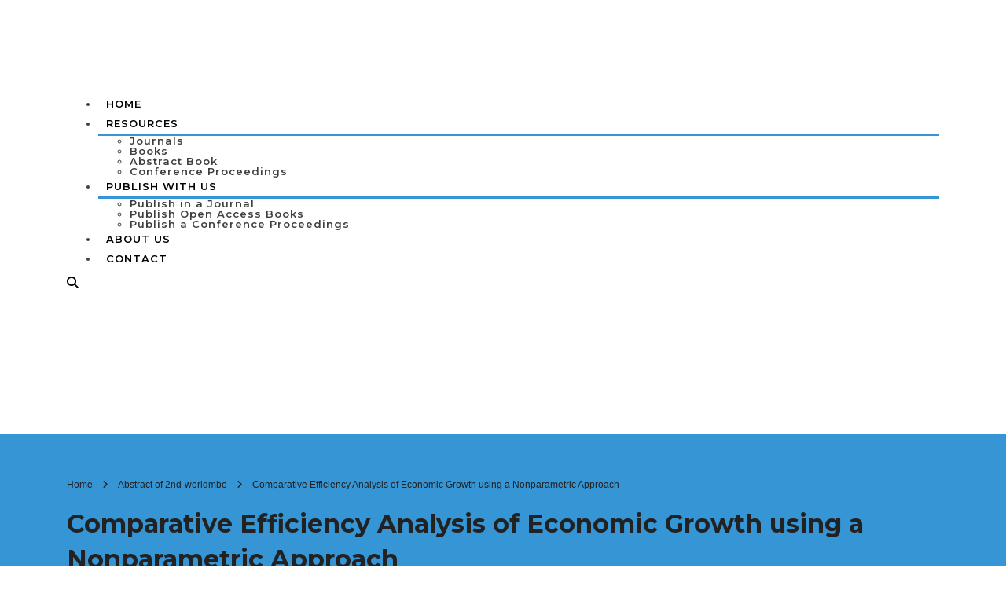

--- FILE ---
content_type: text/html; charset=UTF-8
request_url: https://www.dpublication.com/abstract-of-2nd-worldmbe/b-444/
body_size: 36443
content:

<!DOCTYPE html>
<html lang="en-US" prefix="og: https://ogp.me/ns#">
<head>
    <meta charset="UTF-8">
<script type="text/javascript">
/* <![CDATA[ */
var gform;gform||(document.addEventListener("gform_main_scripts_loaded",function(){gform.scriptsLoaded=!0}),document.addEventListener("gform/theme/scripts_loaded",function(){gform.themeScriptsLoaded=!0}),window.addEventListener("DOMContentLoaded",function(){gform.domLoaded=!0}),gform={domLoaded:!1,scriptsLoaded:!1,themeScriptsLoaded:!1,isFormEditor:()=>"function"==typeof InitializeEditor,callIfLoaded:function(o){return!(!gform.domLoaded||!gform.scriptsLoaded||!gform.themeScriptsLoaded&&!gform.isFormEditor()||(gform.isFormEditor()&&console.warn("The use of gform.initializeOnLoaded() is deprecated in the form editor context and will be removed in Gravity Forms 3.1."),o(),0))},initializeOnLoaded:function(o){gform.callIfLoaded(o)||(document.addEventListener("gform_main_scripts_loaded",()=>{gform.scriptsLoaded=!0,gform.callIfLoaded(o)}),document.addEventListener("gform/theme/scripts_loaded",()=>{gform.themeScriptsLoaded=!0,gform.callIfLoaded(o)}),window.addEventListener("DOMContentLoaded",()=>{gform.domLoaded=!0,gform.callIfLoaded(o)}))},hooks:{action:{},filter:{}},addAction:function(o,r,e,t){gform.addHook("action",o,r,e,t)},addFilter:function(o,r,e,t){gform.addHook("filter",o,r,e,t)},doAction:function(o){gform.doHook("action",o,arguments)},applyFilters:function(o){return gform.doHook("filter",o,arguments)},removeAction:function(o,r){gform.removeHook("action",o,r)},removeFilter:function(o,r,e){gform.removeHook("filter",o,r,e)},addHook:function(o,r,e,t,n){null==gform.hooks[o][r]&&(gform.hooks[o][r]=[]);var d=gform.hooks[o][r];null==n&&(n=r+"_"+d.length),gform.hooks[o][r].push({tag:n,callable:e,priority:t=null==t?10:t})},doHook:function(r,o,e){var t;if(e=Array.prototype.slice.call(e,1),null!=gform.hooks[r][o]&&((o=gform.hooks[r][o]).sort(function(o,r){return o.priority-r.priority}),o.forEach(function(o){"function"!=typeof(t=o.callable)&&(t=window[t]),"action"==r?t.apply(null,e):e[0]=t.apply(null,e)})),"filter"==r)return e[0]},removeHook:function(o,r,t,n){var e;null!=gform.hooks[o][r]&&(e=(e=gform.hooks[o][r]).filter(function(o,r,e){return!!(null!=n&&n!=o.tag||null!=t&&t!=o.priority)}),gform.hooks[o][r]=e)}});
/* ]]> */
</script>

    <meta name="viewport" content="width=device-width, initial-scale=1">
    <link rel="profile" href="http://gmpg.org/xfn/11">
    <link rel="pingback" href="https://www.dpublication.com/xmlrpc.php">
    
<!-- Search Engine Optimization by Rank Math PRO - https://rankmath.com/ -->
<title>Comparative Efficiency Analysis of Economic Growth using a Nonparametric Approach - Mokslinės Leidybos Deimantas - Diamond Scientific Publishing</title>
<link data-rocket-preload as="style" href="https://fonts.googleapis.com/css?family=Raleway%3A100%2C200%2C300%2Cregular%2C500%2C600%2C700%2C800%2C900%2C100italic%2C200italic%2C300italic%2Citalic%2C500italic%2C600italic%2C700italic%2C800italic%2C900italic%7CMontserrat%3A100%2C100italic%2C200%2C200italic%2C300%2C300italic%2Cregular%2Citalic%2C500%2C500italic%2C600%2C600italic%2C700%2C700italic%2C800%2C800italic%2C900%2C900italic&#038;display=swap" rel="preload">
<link href="https://fonts.googleapis.com/css?family=Raleway%3A100%2C200%2C300%2Cregular%2C500%2C600%2C700%2C800%2C900%2C100italic%2C200italic%2C300italic%2Citalic%2C500italic%2C600italic%2C700italic%2C800italic%2C900italic%7CMontserrat%3A100%2C100italic%2C200%2C200italic%2C300%2C300italic%2Cregular%2Citalic%2C500%2C500italic%2C600%2C600italic%2C700%2C700italic%2C800%2C800italic%2C900%2C900italic&#038;display=swap" media="print" onload="this.media=&#039;all&#039;" rel="stylesheet">
<noscript data-wpr-hosted-gf-parameters=""><link rel="stylesheet" href="https://fonts.googleapis.com/css?family=Raleway%3A100%2C200%2C300%2Cregular%2C500%2C600%2C700%2C800%2C900%2C100italic%2C200italic%2C300italic%2Citalic%2C500italic%2C600italic%2C700italic%2C800italic%2C900italic%7CMontserrat%3A100%2C100italic%2C200%2C200italic%2C300%2C300italic%2Cregular%2Citalic%2C500%2C500italic%2C600%2C600italic%2C700%2C700italic%2C800%2C800italic%2C900%2C900italic&#038;display=swap"></noscript>
<meta name="description" content="The main goal of this paper is to evaluate relative efficiency of economic growth of European countries in 2019 using the input oriented Data Envelopment Analysis (DEA) model with a variable return to scale. The selected input variables are unemployment rate, inflation rate and tax revenue, while annual growth of gross domestic product (GDP) and annual growth of export of goods and services are used as output variables."/>
<meta name="robots" content="follow, index, max-snippet:-1, max-video-preview:-1, max-image-preview:large"/>
<link rel="canonical" href="https://www.dpublication.com/abstract-of-2nd-worldmbe/b-444/" />
<meta property="og:locale" content="en_US" />
<meta property="og:type" content="article" />
<meta property="og:title" content="Comparative Efficiency Analysis of Economic Growth using a Nonparametric Approach - Mokslinės Leidybos Deimantas - Diamond Scientific Publishing" />
<meta property="og:description" content="The main goal of this paper is to evaluate relative efficiency of economic growth of European countries in 2019 using the input oriented Data Envelopment Analysis (DEA) model with a variable return to scale. The selected input variables are unemployment rate, inflation rate and tax revenue, while annual growth of gross domestic product (GDP) and annual growth of export of goods and services are used as output variables." />
<meta property="og:url" content="https://www.dpublication.com/abstract-of-2nd-worldmbe/b-444/" />
<meta property="og:site_name" content="Mokslinės Leidybos Deimantas - Diamond Scientific Publishing" />
<meta property="article:publisher" content="https://m.facebook.com/dpublicationco" />
<meta property="article:section" content="Abstract of 2nd-worldmbe" />
<meta property="og:updated_time" content="2023-09-09T09:39:02+00:00" />
<meta property="og:image" content="https://www.dpublication.com/wp-content/uploads/2020/08/papers-1.jpg" />
<meta property="og:image:secure_url" content="https://www.dpublication.com/wp-content/uploads/2020/08/papers-1.jpg" />
<meta property="og:image:width" content="900" />
<meta property="og:image:height" content="900" />
<meta property="og:image:alt" content="Mimoza Maloku Kuqi" />
<meta property="og:image:type" content="image/jpeg" />
<meta property="article:published_time" content="2021-10-14T08:14:40+00:00" />
<meta property="article:modified_time" content="2023-09-09T09:39:02+00:00" />
<meta name="twitter:card" content="summary_large_image" />
<meta name="twitter:title" content="Comparative Efficiency Analysis of Economic Growth using a Nonparametric Approach - Mokslinės Leidybos Deimantas - Diamond Scientific Publishing" />
<meta name="twitter:description" content="The main goal of this paper is to evaluate relative efficiency of economic growth of European countries in 2019 using the input oriented Data Envelopment Analysis (DEA) model with a variable return to scale. The selected input variables are unemployment rate, inflation rate and tax revenue, while annual growth of gross domestic product (GDP) and annual growth of export of goods and services are used as output variables." />
<meta name="twitter:image" content="https://www.dpublication.com/wp-content/uploads/2020/08/papers-1.jpg" />
<meta name="twitter:label1" content="Written by" />
<meta name="twitter:data1" content="admin" />
<meta name="twitter:label2" content="Time to read" />
<meta name="twitter:data2" content="1 minute" />
<script type="application/ld+json" class="rank-math-schema-pro">{"@context":"https://schema.org","@graph":[{"@type":["EducationalOrganization","Organization"],"@id":"https://www.dpublication.com/#organization","name":"DPUBLICATION","url":"https://www.dpublication.com","sameAs":["https://m.facebook.com/dpublicationco"],"logo":{"@type":"ImageObject","@id":"https://www.dpublication.com/#logo","url":"https://www.dpublication.com/wp-content/uploads/2017/12/logo-dp.png","contentUrl":"https://www.dpublication.com/wp-content/uploads/2017/12/logo-dp.png","caption":"Mokslin\u0117s Leidybos Deimantas - Diamond Scientific Publishing","inLanguage":"en-US","width":"129","height":"70"}},{"@type":"WebSite","@id":"https://www.dpublication.com/#website","url":"https://www.dpublication.com","name":"Mokslin\u0117s Leidybos Deimantas - Diamond Scientific Publishing","publisher":{"@id":"https://www.dpublication.com/#organization"},"inLanguage":"en-US"},{"@type":"ImageObject","@id":"https://www.dpublication.com/wp-content/uploads/2020/08/papers-1.jpg","url":"https://www.dpublication.com/wp-content/uploads/2020/08/papers-1.jpg","width":"900","height":"900","inLanguage":"en-US"},{"@type":"WebPage","@id":"https://www.dpublication.com/abstract-of-2nd-worldmbe/b-444/#webpage","url":"https://www.dpublication.com/abstract-of-2nd-worldmbe/b-444/","name":"Comparative Efficiency Analysis of Economic Growth using a Nonparametric Approach - Mokslin\u0117s Leidybos Deimantas - Diamond Scientific Publishing","datePublished":"2021-10-14T08:14:40+00:00","dateModified":"2023-09-09T09:39:02+00:00","isPartOf":{"@id":"https://www.dpublication.com/#website"},"primaryImageOfPage":{"@id":"https://www.dpublication.com/wp-content/uploads/2020/08/papers-1.jpg"},"inLanguage":"en-US"},{"@type":"Person","@id":"https://www.dpublication.com/author/admin/","name":"admin","url":"https://www.dpublication.com/author/admin/","image":{"@type":"ImageObject","@id":"https://secure.gravatar.com/avatar/3c95e2696e9d56dbbd15af46449b139da9eedbd7e34097dc84f7cd83092011da?s=96&amp;d=mm&amp;r=g","url":"https://secure.gravatar.com/avatar/3c95e2696e9d56dbbd15af46449b139da9eedbd7e34097dc84f7cd83092011da?s=96&amp;d=mm&amp;r=g","caption":"admin","inLanguage":"en-US"},"worksFor":{"@id":"https://www.dpublication.com/#organization"}},{"@type":"Article","headline":"Comparative Efficiency Analysis of Economic Growth using a Nonparametric Approach - Mokslin\u0117s Leidybos","keywords":"Mimoza Maloku Kuqi, Aleksandra Marcikic Horvat, Boris Radovanov, Otilija Sedlak, Data Envelopment Analysis","datePublished":"2021-10-14T08:14:40+00:00","dateModified":"2023-09-09T09:39:02+00:00","author":{"@id":"https://www.dpublication.com/author/admin/","name":"admin"},"publisher":{"@id":"https://www.dpublication.com/#organization"},"description":"Diamond Scientific Publishing is an international online publishing house. We publish academic work in English a variety of fields in the form of books, journals, and conference proceedings.","name":"Comparative Efficiency Analysis of Economic Growth using a Nonparametric Approach - Mokslin\u0117s Leidybos","@id":"https://www.dpublication.com/abstract-of-2nd-worldmbe/b-444/#richSnippet","isPartOf":{"@id":"https://www.dpublication.com/abstract-of-2nd-worldmbe/b-444/#webpage"},"image":{"@id":"https://www.dpublication.com/wp-content/uploads/2020/08/papers-1.jpg"},"inLanguage":"en-US","mainEntityOfPage":{"@id":"https://www.dpublication.com/abstract-of-2nd-worldmbe/b-444/#webpage"}}]}</script>
<!-- /Rank Math WordPress SEO plugin -->

<link rel='dns-prefetch' href='//fonts.googleapis.com' />
<link rel='dns-prefetch' href='//use.fontawesome.com' />
<link href='https://fonts.gstatic.com' crossorigin rel='preconnect' />
<link rel="alternate" type="application/rss+xml" title="Mokslinės Leidybos Deimantas - Diamond Scientific Publishing &raquo; Feed" href="https://www.dpublication.com/feed/" />
<link rel="alternate" type="application/rss+xml" title="Mokslinės Leidybos Deimantas - Diamond Scientific Publishing &raquo; Comments Feed" href="https://www.dpublication.com/comments/feed/" />
<link rel="alternate" title="oEmbed (JSON)" type="application/json+oembed" href="https://www.dpublication.com/wp-json/oembed/1.0/embed?url=https%3A%2F%2Fwww.dpublication.com%2Fabstract-of-2nd-worldmbe%2Fb-444%2F" />
<link rel="alternate" title="oEmbed (XML)" type="text/xml+oembed" href="https://www.dpublication.com/wp-json/oembed/1.0/embed?url=https%3A%2F%2Fwww.dpublication.com%2Fabstract-of-2nd-worldmbe%2Fb-444%2F&#038;format=xml" />
<style id='wp-img-auto-sizes-contain-inline-css' type='text/css'>
img:is([sizes=auto i],[sizes^="auto," i]){contain-intrinsic-size:3000px 1500px}
/*# sourceURL=wp-img-auto-sizes-contain-inline-css */
</style>
<link rel='stylesheet' id='pt-cv-public-style-css' href='https://www.dpublication.com/wp-content/plugins/content-views-query-and-display-post-page/public/assets/css/cv.css?ver=4.2.1' type='text/css' media='all' />
<link rel='stylesheet' id='pt-cv-public-pro-style-css' href='https://www.dpublication.com/wp-content/plugins/pt-content-views-pro/public/assets/css/cvpro.min.css?ver=5.3.4.3' type='text/css' media='all' />
<link rel='stylesheet' id='sbi_styles-css' href='https://www.dpublication.com/wp-content/cache/background-css/1/www.dpublication.com/wp-content/plugins/instagram-feed/css/sbi-styles.min.css?ver=6.10.0&wpr_t=1769173816' type='text/css' media='all' />
<style id='wp-emoji-styles-inline-css' type='text/css'>

	img.wp-smiley, img.emoji {
		display: inline !important;
		border: none !important;
		box-shadow: none !important;
		height: 1em !important;
		width: 1em !important;
		margin: 0 0.07em !important;
		vertical-align: -0.1em !important;
		background: none !important;
		padding: 0 !important;
	}
/*# sourceURL=wp-emoji-styles-inline-css */
</style>
<link rel='stylesheet' id='booked-tooltipster-css' href='https://www.dpublication.com/wp-content/plugins/booked/assets/js/tooltipster/css/tooltipster.css?ver=3.3.0' type='text/css' media='all' />
<link rel='stylesheet' id='booked-tooltipster-theme-css' href='https://www.dpublication.com/wp-content/plugins/booked/assets/js/tooltipster/css/themes/tooltipster-light.css?ver=3.3.0' type='text/css' media='all' />
<link rel='stylesheet' id='booked-animations-css' href='https://www.dpublication.com/wp-content/plugins/booked/assets/css/animations.css?ver=2.4.3' type='text/css' media='all' />
<link rel='stylesheet' id='booked-css-css' href='https://www.dpublication.com/wp-content/plugins/booked/dist/booked.css?ver=2.4.3' type='text/css' media='all' />
<style id='booked-css-inline-css' type='text/css'>
#ui-datepicker-div.booked_custom_date_picker table.ui-datepicker-calendar tbody td a.ui-state-active,#ui-datepicker-div.booked_custom_date_picker table.ui-datepicker-calendar tbody td a.ui-state-active:hover,body #booked-profile-page input[type=submit].button-primary:hover,body .booked-list-view button.button:hover, body .booked-list-view input[type=submit].button-primary:hover,body div.booked-calendar input[type=submit].button-primary:hover,body .booked-modal input[type=submit].button-primary:hover,body div.booked-calendar .bc-head,body div.booked-calendar .bc-head .bc-col,body div.booked-calendar .booked-appt-list .timeslot .timeslot-people button:hover,body #booked-profile-page .booked-profile-header,body #booked-profile-page .booked-tabs li.active a,body #booked-profile-page .booked-tabs li.active a:hover,body #booked-profile-page .appt-block .google-cal-button > a:hover,#ui-datepicker-div.booked_custom_date_picker .ui-datepicker-header{ background:#002e5b !important; }body #booked-profile-page input[type=submit].button-primary:hover,body div.booked-calendar input[type=submit].button-primary:hover,body .booked-list-view button.button:hover, body .booked-list-view input[type=submit].button-primary:hover,body .booked-modal input[type=submit].button-primary:hover,body div.booked-calendar .bc-head .bc-col,body div.booked-calendar .booked-appt-list .timeslot .timeslot-people button:hover,body #booked-profile-page .booked-profile-header,body #booked-profile-page .appt-block .google-cal-button > a:hover{ border-color:#002e5b !important; }body div.booked-calendar .bc-row.days,body div.booked-calendar .bc-row.days .bc-col,body .booked-calendarSwitcher.calendar,body #booked-profile-page .booked-tabs,#ui-datepicker-div.booked_custom_date_picker table.ui-datepicker-calendar thead,#ui-datepicker-div.booked_custom_date_picker table.ui-datepicker-calendar thead th{ background:#6c98e1 !important; }body div.booked-calendar .bc-row.days .bc-col,body #booked-profile-page .booked-tabs{ border-color:#6c98e1 !important; }#ui-datepicker-div.booked_custom_date_picker table.ui-datepicker-calendar tbody td.ui-datepicker-today a,#ui-datepicker-div.booked_custom_date_picker table.ui-datepicker-calendar tbody td.ui-datepicker-today a:hover,body #booked-profile-page input[type=submit].button-primary,body div.booked-calendar input[type=submit].button-primary,body .booked-list-view button.button, body .booked-list-view input[type=submit].button-primary,body .booked-list-view button.button, body .booked-list-view input[type=submit].button-primary,body .booked-modal input[type=submit].button-primary,body div.booked-calendar .booked-appt-list .timeslot .timeslot-people button,body #booked-profile-page .booked-profile-appt-list .appt-block.approved .status-block,body #booked-profile-page .appt-block .google-cal-button > a,body .booked-modal p.booked-title-bar,body div.booked-calendar .bc-col:hover .date span,body .booked-list-view a.booked_list_date_picker_trigger.booked-dp-active,body .booked-list-view a.booked_list_date_picker_trigger.booked-dp-active:hover,.booked-ms-modal .booked-book-appt,body #booked-profile-page .booked-tabs li a .counter{ background:#6c98e1; }body #booked-profile-page input[type=submit].button-primary,body div.booked-calendar input[type=submit].button-primary,body .booked-list-view button.button, body .booked-list-view input[type=submit].button-primary,body .booked-list-view button.button, body .booked-list-view input[type=submit].button-primary,body .booked-modal input[type=submit].button-primary,body #booked-profile-page .appt-block .google-cal-button > a,body div.booked-calendar .booked-appt-list .timeslot .timeslot-people button,body .booked-list-view a.booked_list_date_picker_trigger.booked-dp-active,body .booked-list-view a.booked_list_date_picker_trigger.booked-dp-active:hover{ border-color:#6c98e1; }body .booked-modal .bm-window p i.fa,body .booked-modal .bm-window a,body .booked-appt-list .booked-public-appointment-title,body .booked-modal .bm-window p.appointment-title,.booked-ms-modal.visible:hover .booked-book-appt{ color:#6c98e1; }.booked-appt-list .timeslot.has-title .booked-public-appointment-title { color:inherit; }
/*# sourceURL=booked-css-inline-css */
</style>
<link rel='stylesheet' id='stm-stm-css' href='https://www.dpublication.com/wp-content/uploads/stm_fonts/stm/stm.css?ver=1.0' type='text/css' media='all' />
<link rel='stylesheet' id='rs-plugin-settings-css' href='https://www.dpublication.com/wp-content/cache/background-css/1/www.dpublication.com/wp-content/plugins/revslider/public/assets/css/rs6.css?ver=6.4.6&wpr_t=1769173816' type='text/css' media='all' />
<style id='rs-plugin-settings-inline-css' type='text/css'>
#rs-demo-id {}
/*# sourceURL=rs-plugin-settings-inline-css */
</style>
<link rel='stylesheet' id='rt-tpg-css' href='https://www.dpublication.com/wp-content/cache/background-css/1/www.dpublication.com/wp-content/plugins/the-post-grid-pro/assets/css/thepostgrid.css?ver=201&wpr_t=1769173816' type='text/css' media='all' />
<style id='rt-tpg-inline-css' type='text/css'>
.rt-tpg-container .layout1 .rt-holder .rt-img-holder img, .rt-tpg-container .isotope1 .rt-holder .rt-img-holder img, .rt-tpg-container .carousel1 .rt-holder .rt-img-holder img {
    height: 138px;
}
/*# sourceURL=rt-tpg-inline-css */
</style>
<link rel='stylesheet' id='bootstrap-css' href='https://www.dpublication.com/wp-content/themes/consulting/assets/css/bootstrap.min.css?ver=1769173816' type='text/css' media='all' />
<link rel='stylesheet' id='consulting-style-css' href='https://www.dpublication.com/wp-content/themes/consulting/style.css?ver=1769173816' type='text/css' media='all' />
<link rel='stylesheet' id='consulting-layout-css' href='https://www.dpublication.com/wp-content/cache/background-css/1/www.dpublication.com/wp-content/themes/consulting/assets/css/layouts/layout_marseille/main.css?ver=1769173816&wpr_t=1769173816' type='text/css' media='all' />
<style id='consulting-layout-inline-css' type='text/css'>
.page_title{ background-repeat: repeat !important; background-repeat: url(http://r) !important; }.mtc, .mtc_h:hover{
					color: #000000!important
				}.stc, .stc_h:hover{
					color: #3595d6!important
				}.ttc, .ttc_h:hover{
					color: #3595d5!important
				}.mbc, .mbc_h:hover, .stm-search .stm_widget_search button{
					background-color: #000000!important
				}.sbc, .sbc_h:hover{
					background-color: #3595d6!important
				}.tbc, .tbc_h:hover{
					background-color: #3595d5!important
				}.mbdc, .mbdc_h:hover{
					border-color: #000000!important
				}.sbdc, .sbdc_h:hover{
					border-color: #3595d6!important
				}.tbdc, .tbdc_h:hover{
					border-color: #3595d5!important
				} .stm_pricing_plan .top .price .price_affix { text-decoration: line-through; font-size: 20px; color:red; } .stm_pricing_plan .content { padding: 18px 20px 35px; } #adminmenu .wp-menu-image img { width: 36px; }
/*# sourceURL=consulting-layout-inline-css */
</style>
<link rel='stylesheet' id='child-style-css' href='https://www.dpublication.com/wp-content/themes/consulting-child/style.css?ver=1769173816' type='text/css' media='all' />
<link rel='stylesheet' id='font-awesome-css' href='https://www.dpublication.com/wp-content/themes/consulting/assets/css/font-awesome.min.css?ver=1769173816' type='text/css' media='all' />
<link rel='stylesheet' id='select2-css' href='https://www.dpublication.com/wp-content/themes/consulting/assets/css/select2.min.css?ver=1769173816' type='text/css' media='all' />
<link rel='stylesheet' id='header_builder-css' href='https://www.dpublication.com/wp-content/themes/consulting/assets/css/header_builder.css?ver=1769173816' type='text/css' media='all' />

<link rel='stylesheet' id='consulting-theme-options-css' href='https://www.dpublication.com/wp-content/uploads/stm_uploads/theme_options.css?ver=1769173816' type='text/css' media='all' />
<link rel='stylesheet' id='consulting-global-styles-css' href='https://www.dpublication.com/wp-content/cache/background-css/1/www.dpublication.com/wp-content/themes/consulting/assets/css/layouts/global_styles/main.css?ver=1769173816&wpr_t=1769173816' type='text/css' media='all' />
<style id='consulting-global-styles-inline-css' type='text/css'>

    
        .elementor-widget-video .eicon-play {
            border-color: #3595d5;
            background-color: #3595d5;
        }

        .elementor-widget-wp-widget-nav_menu ul li,
        .elementor-widget-wp-widget-nav_menu ul li a {
            color: #000000;
        }

        .elementor-widget-wp-widget-nav_menu ul li.current-cat:hover>a,
        .elementor-widget-wp-widget-nav_menu ul li.current-cat>a,
        .elementor-widget-wp-widget-nav_menu ul li.current-menu-item:hover>a,
        .elementor-widget-wp-widget-nav_menu ul li.current-menu-item>a,
        .elementor-widget-wp-widget-nav_menu ul li.current_page_item:hover>a,
        .elementor-widget-wp-widget-nav_menu ul li.current_page_item>a,
        .elementor-widget-wp-widget-nav_menu ul li:hover>a {
            border-left-color: #3595d6;
        }

        div.elementor-widget-button a.elementor-button,
        div.elementor-widget-button .elementor-button {
            background-color: #000000;
        }

        div.elementor-widget-button a.elementor-button:hover,
        div.elementor-widget-button .elementor-button:hover {
            background-color: #3595d5;
            color: #000000;
        }

        .elementor-default .elementor-text-editor ul:not(.elementor-editor-element-settings) li:before,
        .elementor-default .elementor-widget-text-editor ul:not(.elementor-editor-element-settings) li:before {
            color: #3595d6;
        }

        .consulting_elementor_wrapper .elementor-tabs .elementor-tabs-content-wrapper .elementor-tab-mobile-title,
        .consulting_elementor_wrapper .elementor-tabs .elementor-tabs-wrapper .elementor-tab-title {
            background-color: #3595d5;
        }

        .consulting_elementor_wrapper .elementor-tabs .elementor-tabs-content-wrapper .elementor-tab-mobile-title,
        .consulting_elementor_wrapper .elementor-tabs .elementor-tabs-wrapper .elementor-tab-title a {
            color: #000000;
        }

        .consulting_elementor_wrapper .elementor-tabs .elementor-tabs-content-wrapper .elementor-tab-mobile-title.elementor-active,
        .consulting_elementor_wrapper .elementor-tabs .elementor-tabs-wrapper .elementor-tab-title.elementor-active {
            background-color: #000000;
        }

        .consulting_elementor_wrapper .elementor-tabs .elementor-tabs-content-wrapper .elementor-tab-mobile-title.elementor-active,
        .consulting_elementor_wrapper .elementor-tabs .elementor-tabs-wrapper .elementor-tab-title.elementor-active a {
            color: #3595d5;
        }

        .radial-progress .circle .mask .fill {
            background-color: #3595d5;
        }

    

    
/*# sourceURL=consulting-global-styles-inline-css */
</style>
<link rel='stylesheet' id='font-awesome-official-css' href='https://use.fontawesome.com/releases/v6.7.2/css/all.css' type='text/css' media='all' integrity="sha384-nRgPTkuX86pH8yjPJUAFuASXQSSl2/bBUiNV47vSYpKFxHJhbcrGnmlYpYJMeD7a" crossorigin="anonymous" />
<link rel='stylesheet' id='js_composer_front-css' href='https://www.dpublication.com/wp-content/cache/background-css/1/www.dpublication.com/wp-content/plugins/js_composer/assets/css/js_composer.min.css?ver=8.6.1&wpr_t=1769173816' type='text/css' media='all' />
<link rel='stylesheet' id='stm_hb_main-css' href='https://www.dpublication.com/wp-content/plugins/pearl-header-builder/assets/frontend/assets/css/header/main.css?ver=1769173816' type='text/css' media='all' />
<link rel='stylesheet' id='stm_hb_sticky-css' href='https://www.dpublication.com/wp-content/plugins/pearl-header-builder/assets/frontend/assets/vendor/sticky.css?ver=1769173816' type='text/css' media='all' />
<link rel='stylesheet' id='fontawesome-css' href='https://www.dpublication.com/wp-content/plugins/pearl-header-builder/assets/frontend/assets/css/font-awesome.min.css?ver=1769173816' type='text/css' media='all' />
<link rel='stylesheet' id='font-awesome-official-v4shim-css' href='https://use.fontawesome.com/releases/v6.7.2/css/v4-shims.css' type='text/css' media='all' integrity="sha384-npPMK6zwqNmU3qyCCxEcWJkLBNYxEFM1nGgSoAWuCCXqVVz0cvwKEMfyTNkOxM2N" crossorigin="anonymous" />
<script type="text/javascript" src="https://www.dpublication.com/wp-includes/js/jquery/jquery.min.js?ver=3.7.1" id="jquery-core-js"></script>
<script type="text/javascript" src="https://www.dpublication.com/wp-includes/js/jquery/jquery-migrate.min.js?ver=3.4.1" id="jquery-migrate-js"></script>
<script type="text/javascript" src="https://www.dpublication.com/wp-content/plugins/revslider/public/assets/js/rbtools.min.js?ver=6.4.4" id="tp-tools-js"></script>
<script type="text/javascript" src="https://www.dpublication.com/wp-content/plugins/revslider/public/assets/js/rs6.min.js?ver=6.4.6" id="revmin-js"></script>
<script></script><link rel="https://api.w.org/" href="https://www.dpublication.com/wp-json/" /><link rel="alternate" title="JSON" type="application/json" href="https://www.dpublication.com/wp-json/wp/v2/posts/27651" /><link rel="EditURI" type="application/rsd+xml" title="RSD" href="https://www.dpublication.com/xmlrpc.php?rsd" />
<meta name="generator" content="WordPress 6.9" />
<link rel='shortlink' href='https://www.dpublication.com/?p=27651' />
<script type="text/javascript">window.ccb_nonces = {"ccb_payment":"c0b7bf6b0c","ccb_contact_form":"c185577330","ccb_woo_checkout":"d06a723d03","ccb_add_order":"c228ddc760","ccb_orders":"ba311d985b","ccb_update_order":"9e085e789f","ccb_send_invoice":"5ebb91460d","ccb_get_invoice":"30ada34013","ccb_wp_hook_nonce":"72a07c8f31","ccb_razorpay_receive":"5adb4fcc9a"};</script><!-- Global site tag (gtag.js) - Google Analytics -->
<script async src="https://www.googletagmanager.com/gtag/js?id=UA-120512114-38"></script>
<script>
  window.dataLayer = window.dataLayer || [];
  function gtag(){dataLayer.push(arguments);}
  gtag('js', new Date());

  gtag('config', 'UA-120512114-38');
</script>
<!-- Global site tag (gtag.js) - AdWords: 801793555 -->
<script async src="https://www.googletagmanager.com/gtag/js?id=AW-801793555"></script>
<script>
  window.dataLayer = window.dataLayer || [];
  function gtag(){dataLayer.push(arguments);}
  gtag('js', new Date());

  gtag('config', 'AW-801793555');
</script>

<script>
  gtag('event', 'page_view', {
    'send_to': 'AW-801793555',
    'user_id': 'replace with value'
  });
</script><script type="text/javascript">
(function(url){
	if(/(?:Chrome\/26\.0\.1410\.63 Safari\/537\.31|WordfenceTestMonBot)/.test(navigator.userAgent)){ return; }
	var addEvent = function(evt, handler) {
		if (window.addEventListener) {
			document.addEventListener(evt, handler, false);
		} else if (window.attachEvent) {
			document.attachEvent('on' + evt, handler);
		}
	};
	var removeEvent = function(evt, handler) {
		if (window.removeEventListener) {
			document.removeEventListener(evt, handler, false);
		} else if (window.detachEvent) {
			document.detachEvent('on' + evt, handler);
		}
	};
	var evts = 'contextmenu dblclick drag dragend dragenter dragleave dragover dragstart drop keydown keypress keyup mousedown mousemove mouseout mouseover mouseup mousewheel scroll'.split(' ');
	var logHuman = function() {
		if (window.wfLogHumanRan) { return; }
		window.wfLogHumanRan = true;
		var wfscr = document.createElement('script');
		wfscr.type = 'text/javascript';
		wfscr.async = true;
		wfscr.src = url + '&r=' + Math.random();
		(document.getElementsByTagName('head')[0]||document.getElementsByTagName('body')[0]).appendChild(wfscr);
		for (var i = 0; i < evts.length; i++) {
			removeEvent(evts[i], logHuman);
		}
	};
	for (var i = 0; i < evts.length; i++) {
		addEvent(evts[i], logHuman);
	}
})('//www.dpublication.com/?wordfence_lh=1&hid=9B51B705EFD35A52E510828C1F9A3E1F');
</script>	<script type="text/javascript">
		var stm_wpcfto_ajaxurl = 'https://www.dpublication.com/wp-admin/admin-ajax.php';
	</script>

	<style>
		.vue_is_disabled {
			display: none;
		}
	</style>
		<script>
		var stm_wpcfto_nonces = {"wpcfto_save_settings":"176257de7f","get_image_url":"e9fdc1c732","wpcfto_upload_file":"89f41dde90","wpcfto_search_posts":"1f2c8b5576"};
	</script>
	        <script type="text/javascript">
            var ajaxurl = 'https://www.dpublication.com/wp-admin/admin-ajax.php';
            var stm_ajax_load_events = '1d45e66211';
            var stm_ajax_load_portfolio = 'f2d52fd7b5';
            var stm_ajax_add_event_member_sc = 'e6d50e7ce5';
            var stm_custom_register = 'f1ecb4802c';
            var stm_get_prices = '4eef2c53d1';
            var stm_get_history = 'e4a52f02ca';
            var consulting_install_plugin = '1d26d5428b';
            var stm_ajax_add_review = 'e123ff03ec';
        </script>
                <style>
            #wp-admin-bar-consulting_settings img {
                max-width: 25px;
                vertical-align: top;
                position: relative;
                top: 3px;
            }
        </style>
    <meta name="generator" content="Powered by WPBakery Page Builder - drag and drop page builder for WordPress."/>
<meta name="generator" content="Powered by Slider Revolution 6.4.6 - responsive, Mobile-Friendly Slider Plugin for WordPress with comfortable drag and drop interface." />
<link rel="icon" href="https://www.dpublication.com/wp-content/uploads/2018/11/cropped-favicon1-32x32.png" sizes="32x32" />
<link rel="icon" href="https://www.dpublication.com/wp-content/uploads/2018/11/cropped-favicon1-192x192.png" sizes="192x192" />
<link rel="apple-touch-icon" href="https://www.dpublication.com/wp-content/uploads/2018/11/cropped-favicon1-180x180.png" />
<meta name="msapplication-TileImage" content="https://www.dpublication.com/wp-content/uploads/2018/11/cropped-favicon1-270x270.png" />
<script type="text/javascript">function setREVStartSize(e){
			//window.requestAnimationFrame(function() {				 
				window.RSIW = window.RSIW===undefined ? window.innerWidth : window.RSIW;	
				window.RSIH = window.RSIH===undefined ? window.innerHeight : window.RSIH;	
				try {								
					var pw = document.getElementById(e.c).parentNode.offsetWidth,
						newh;
					pw = pw===0 || isNaN(pw) ? window.RSIW : pw;
					e.tabw = e.tabw===undefined ? 0 : parseInt(e.tabw);
					e.thumbw = e.thumbw===undefined ? 0 : parseInt(e.thumbw);
					e.tabh = e.tabh===undefined ? 0 : parseInt(e.tabh);
					e.thumbh = e.thumbh===undefined ? 0 : parseInt(e.thumbh);
					e.tabhide = e.tabhide===undefined ? 0 : parseInt(e.tabhide);
					e.thumbhide = e.thumbhide===undefined ? 0 : parseInt(e.thumbhide);
					e.mh = e.mh===undefined || e.mh=="" || e.mh==="auto" ? 0 : parseInt(e.mh,0);		
					if(e.layout==="fullscreen" || e.l==="fullscreen") 						
						newh = Math.max(e.mh,window.RSIH);					
					else{					
						e.gw = Array.isArray(e.gw) ? e.gw : [e.gw];
						for (var i in e.rl) if (e.gw[i]===undefined || e.gw[i]===0) e.gw[i] = e.gw[i-1];					
						e.gh = e.el===undefined || e.el==="" || (Array.isArray(e.el) && e.el.length==0)? e.gh : e.el;
						e.gh = Array.isArray(e.gh) ? e.gh : [e.gh];
						for (var i in e.rl) if (e.gh[i]===undefined || e.gh[i]===0) e.gh[i] = e.gh[i-1];
											
						var nl = new Array(e.rl.length),
							ix = 0,						
							sl;					
						e.tabw = e.tabhide>=pw ? 0 : e.tabw;
						e.thumbw = e.thumbhide>=pw ? 0 : e.thumbw;
						e.tabh = e.tabhide>=pw ? 0 : e.tabh;
						e.thumbh = e.thumbhide>=pw ? 0 : e.thumbh;					
						for (var i in e.rl) nl[i] = e.rl[i]<window.RSIW ? 0 : e.rl[i];
						sl = nl[0];									
						for (var i in nl) if (sl>nl[i] && nl[i]>0) { sl = nl[i]; ix=i;}															
						var m = pw>(e.gw[ix]+e.tabw+e.thumbw) ? 1 : (pw-(e.tabw+e.thumbw)) / (e.gw[ix]);					
						newh =  (e.gh[ix] * m) + (e.tabh + e.thumbh);
					}				
					if(window.rs_init_css===undefined) window.rs_init_css = document.head.appendChild(document.createElement("style"));					
					document.getElementById(e.c).height = newh+"px";
					window.rs_init_css.innerHTML += "#"+e.c+"_wrapper { height: "+newh+"px }";				
				} catch(e){
					console.log("Failure at Presize of Slider:" + e)
				}					   
			//});
		  };</script>
		<style type="text/css" id="wp-custom-css">
			.post_details_wr .stm_post_info {
    border-top: 0px solid #ddd;
    padding: 13px 0 0;
    margin: 0 0 43px;
}

.select2-container.select2-container--default .select2-selection--single .select2-selection__rendered{
	padding-left: 2px !important;
}

.select2-container--default .select2-results>.select2-results__options {
    max-height: 340px !important;
    overflow-y: auto;
}

body #footer, body #footer div, body #footer div:before, body #footer div:after, body #footer h1, body #footer h2, body #footer h3, body #footer h4, body #footer h5, body #footer h6, body #footer p, body #footer p:before, body #footer p:after, body #footer span, body #footer span:before, body #footer span:after {
    color: #9d9d9d !important;
}

#adminmenu .wp-menu-image img {
    width: 36px;
}
.vc_tta-title-text {
	text-transform: initial;
}
select#input_42_5 {
    color: #000;
    background: #cacaca;
}
li#field_42_5 span#select2-input_42_5-container {
    color: #000 !important;
}		</style>
		<style type="text/css" data-type="vc_shortcodes-custom-css">.vc_custom_1529919115473{padding-top: 25px !important;}.vc_custom_1529918136495{padding-top: 15px !important;}</style><noscript><style> .wpb_animate_when_almost_visible { opacity: 1; }</style></noscript><noscript><style id="rocket-lazyload-nojs-css">.rll-youtube-player, [data-lazy-src]{display:none !important;}</style></noscript><style id="wpr-lazyload-bg-container"></style><style id="wpr-lazyload-bg-exclusion"></style>
<noscript>
<style id="wpr-lazyload-bg-nostyle">.sbi_lb-loader span{--wpr-bg-781ff4da-e6bc-4576-be53-a2b3cdf08326: url('https://www.dpublication.com/wp-content/plugins/instagram-feed/img/sbi-sprite.png');}.sbi_lb-nav span{--wpr-bg-d4202969-7159-4e99-ba47-8e2b8eb6687e: url('https://www.dpublication.com/wp-content/plugins/instagram-feed/img/sbi-sprite.png');}.tp-blockmask,
.tp-blockmask_in,
.tp-blockmask_out{--wpr-bg-31afb55b-0d7b-49d9-9413-890783b802d7: url('https://www.dpublication.com/wp-content/plugins/revslider/public/assets/assets/gridtile.png');}.tp-blockmask,
.tp-blockmask_in,
.tp-blockmask_out{--wpr-bg-38b9305f-b6b8-4e79-a1f2-8ce55f555974: url('https://www.dpublication.com/wp-content/plugins/revslider/public/assets/assets/gridtile_white.png');}.tp-blockmask,
.tp-blockmask_in,
.tp-blockmask_out{--wpr-bg-56d7a256-696b-4f4a-9e20-551589a22f01: url('https://www.dpublication.com/wp-content/plugins/revslider/public/assets/assets/gridtile_3x3.png');}.tp-blockmask,
.tp-blockmask_in,
.tp-blockmask_out{--wpr-bg-8b163a08-8001-4254-8fd0-299fdd394ac2: url('https://www.dpublication.com/wp-content/plugins/revslider/public/assets/assets/gridtile_3x3_white.png');}.rs-layer.slidelink a div{--wpr-bg-6e73a658-c0f1-451a-98c8-a4ac215e7b87: url('https://www.dpublication.com/wp-content/plugins/revslider/public/assets/assets/coloredbg.png');}.rs-layer.slidelink a span{--wpr-bg-d3533d75-6492-4591-ae24-07d37da7ca51: url('https://www.dpublication.com/wp-content/plugins/revslider/public/assets/assets/coloredbg.png');}rs-loader.spinner0{--wpr-bg-bed4f04d-2906-48cf-a186-156b4b95724b: url('https://www.dpublication.com/wp-content/plugins/revslider/public/assets/assets/loader.gif');}rs-loader.spinner5{--wpr-bg-a036d5cf-76ab-4c67-9312-12a69210bcf9: url('https://www.dpublication.com/wp-content/plugins/revslider/public/assets/assets/loader.gif');}span.more-loading{--wpr-bg-e053a993-a249-4925-a912-bef719371562: url('https://www.dpublication.com/wp-content/plugins/the-post-grid-pro/assets/images/loading.gif');}.rt-popup-wrap .rt-popup-loading{--wpr-bg-7423c5f5-92fd-4bb6-828a-cfec4b33f166: url('https://www.dpublication.com/wp-content/plugins/the-post-grid-pro/assets/images/loading.gif');}.rt-popup-singlePage .rt-popup-next{--wpr-bg-c346a929-397f-4de3-8e24-692aade78e80: url('https://www.dpublication.com/wp-content/plugins/the-post-grid-pro/assets/images/sprite.png');}.rt-popup-singlePage .rt-popup-prev{--wpr-bg-1a770bd9-8a88-43e0-b980-c075c863e7f1: url('https://www.dpublication.com/wp-content/plugins/the-post-grid-pro/assets/images/sprite.png');}.rt-popup-singlePage .rt-popup-close{--wpr-bg-9a8d38d3-8578-4bc4-b3b3-cd950416ecb0: url('https://www.dpublication.com/wp-content/plugins/the-post-grid-pro/assets/images/sprite.png');}span.rt-spine-loading{--wpr-bg-9c3fc050-1e69-484a-93c4-5e11051bd8b9: url('https://www.dpublication.com/wp-content/plugins/the-post-grid-pro/assets/images/loading.gif');}body.error404{--wpr-bg-f7b2c398-672f-4832-85f5-c45e8dafa16f: url('https://www.dpublication.com/wp-content/themes/consulting/assets/css/images/page_404.jpg');}body .vc_separator.type_2{--wpr-bg-bd5a90d4-296c-4725-802a-03003ffa5f7b: url('https://www.dpublication.com/wp-content/themes/consulting/assets/css/images/pattern_3.png');}.vc_grid-item.services .vc_grid-item-mini{--wpr-bg-f6146b84-f8ff-42b2-b230-ca42869be4e0: url('https://www.dpublication.com/wp-content/themes/consulting/assets/images/pattern_3.png');}.stm_testimonials .item .testimonial:after{--wpr-bg-abd0df41-19bf-4167-aab2-dc258deb464c: url('https://www.dpublication.com/wp-content/themes/consulting/assets/images/testimonials_before.png');}.posts_grid>ul>li .post_info{--wpr-bg-c1b23bc6-e424-4819-a58d-83ee296271a9: url('https://www.dpublication.com/wp-content/themes/consulting/assets/images/pattern_3.png');}.project_info .project_info_wr:before{--wpr-bg-efcce1e6-583b-4cd2-b78d-3d9d56475e8c: url('https://www.dpublication.com/wp-content/themes/consulting/assets/images/pattern_4.png');}.project_info .project_info_wr:after{--wpr-bg-3d3a2c2e-90c7-4d94-b30b-deb3d9bf7536: url('https://www.dpublication.com/wp-content/themes/consulting/assets/css/images/pattern_4.png');}.project_grid_wrapper .projects_preloader{--wpr-bg-1a76c509-398f-4e14-811f-028fbe18b521: url('https://www.dpublication.com/wp-content/themes/consulting/assets/images/preloader.gif');}.testimonials_carousel.style_2 .item .testimonial:after{--wpr-bg-94b7e7d2-023f-4b05-b9a2-e018e1750d78: url('https://www.dpublication.com/wp-content/themes/consulting/assets/images/testimonials_before_2.png');}ul.comment-list .children>li:before{--wpr-bg-76d66b95-8a26-4bed-ad7d-0a4d49627e71: url('https://www.dpublication.com/wp-content/themes/consulting/assets/images/comment_before.png');}body .vc_row.video_overlay.vc_parallax .vc_parallax-inner:before{--wpr-bg-98b9de08-9371-4221-ab42-75c337e28e71: url('https://www.dpublication.com/wp-content/themes/consulting/assets/images/video_overlay.png');}body.boxed_layout.bg_img_1{--wpr-bg-2c26a3d8-0fdd-4466-a440-0556a56151eb: url('https://www.dpublication.com/wp-content/themes/consulting/assets/images/bg/img_1.jpg');}body.boxed_layout.bg_img_2{--wpr-bg-3f69857e-eb9c-46b4-b871-d41db6e85efc: url('https://www.dpublication.com/wp-content/themes/consulting/assets/images/bg/img_2.jpg');}body.boxed_layout.bg_img_3{--wpr-bg-50a9773e-d981-4bea-ba35-6672cc992885: url('https://www.dpublication.com/wp-content/themes/consulting/assets/images/bg/img_3.png');}body.boxed_layout.bg_img_4{--wpr-bg-050f4d8a-5074-440d-8d7f-568d001e47e1: url('https://www.dpublication.com/wp-content/themes/consulting/assets/images/bg/img_4.png');}body .vc_call_to_action{--wpr-bg-4d353ba8-1703-4a85-9433-5030f786cefc: url('https://www.dpublication.com/wp-content/themes/consulting/assets/images/stroke.png');}body .vc_call_to_action{--wpr-bg-e0e63f41-43a6-484c-8a7a-fe475b465a47: url('https://www.dpublication.com/wp-content/themes/consulting/assets/images/stroke@2x.png');}.stm_testimonials.style_2 .item .testimonial:after{--wpr-bg-edca0517-5730-4877-89da-163f1b915c83: url('https://www.dpublication.com/wp-content/themes/consulting/assets/images/testimonials_before_2.png');}body .elementor-section.video_overlay .elementor-background-video-container:before{--wpr-bg-b0a09513-3801-4056-85c7-93826c66f37b: url('https://www.dpublication.com/wp-content/themes/consulting/assets/images/video_overlay.png');}.wpb_address_book i.icon,option.wpb_address_book{--wpr-bg-e8cd2ce6-ce59-4aa5-ba45-ea177d13350e: url('https://www.dpublication.com/wp-content/plugins/js_composer/assets/images/icons/address-book.png');}.wpb_alarm_clock i.icon,option.wpb_alarm_clock{--wpr-bg-9a18c78c-28c3-4a4c-b358-384198108a67: url('https://www.dpublication.com/wp-content/plugins/js_composer/assets/images/icons/alarm-clock.png');}.wpb_anchor i.icon,option.wpb_anchor{--wpr-bg-521666e2-fbd3-4985-901b-9d599af66b00: url('https://www.dpublication.com/wp-content/plugins/js_composer/assets/images/icons/anchor.png');}.wpb_application_image i.icon,option.wpb_application_image{--wpr-bg-6d3b34ee-db0a-4c76-9625-c9ce79c597d0: url('https://www.dpublication.com/wp-content/plugins/js_composer/assets/images/icons/application-image.png');}.wpb_arrow i.icon,option.wpb_arrow{--wpr-bg-cf077ba4-f349-4762-b6d0-e16601464779: url('https://www.dpublication.com/wp-content/plugins/js_composer/assets/images/icons/arrow.png');}.wpb_asterisk i.icon,option.wpb_asterisk{--wpr-bg-8ea5cdbd-66db-4e43-bc57-ec9ba28d4a6b: url('https://www.dpublication.com/wp-content/plugins/js_composer/assets/images/icons/asterisk.png');}.wpb_hammer i.icon,option.wpb_hammer{--wpr-bg-230467a3-bd8c-4a97-8399-ccfaab2e5f98: url('https://www.dpublication.com/wp-content/plugins/js_composer/assets/images/icons/auction-hammer.png');}.wpb_balloon i.icon,option.wpb_balloon{--wpr-bg-7b9684f3-a0bd-4884-93b5-2e16338ea0b2: url('https://www.dpublication.com/wp-content/plugins/js_composer/assets/images/icons/balloon.png');}.wpb_balloon_buzz i.icon,option.wpb_balloon_buzz{--wpr-bg-d19a250f-bd8e-4e77-b1b6-b9328fdb04ed: url('https://www.dpublication.com/wp-content/plugins/js_composer/assets/images/icons/balloon-buzz.png');}.wpb_balloon_facebook i.icon,option.wpb_balloon_facebook{--wpr-bg-98ef16ef-ec73-4984-8211-698766c8a890: url('https://www.dpublication.com/wp-content/plugins/js_composer/assets/images/icons/balloon-facebook.png');}.wpb_balloon_twitter i.icon,option.wpb_balloon_twitter{--wpr-bg-20d46f7f-dde0-4b0c-9788-9117dca1c445: url('https://www.dpublication.com/wp-content/plugins/js_composer/assets/images/icons/balloon-twitter.png');}.wpb_battery i.icon,option.wpb_battery{--wpr-bg-ecff2217-d0ae-4047-bdd0-c170c67c6734: url('https://www.dpublication.com/wp-content/plugins/js_composer/assets/images/icons/battery-full.png');}.wpb_binocular i.icon,option.wpb_binocular{--wpr-bg-b603f244-bb82-4a8c-a018-df0bf504e950: url('https://www.dpublication.com/wp-content/plugins/js_composer/assets/images/icons/binocular.png');}.wpb_document_excel i.icon,option.wpb_document_excel{--wpr-bg-eb7dc05a-3251-404d-9455-f4d943a48fea: url('https://www.dpublication.com/wp-content/plugins/js_composer/assets/images/icons/blue-document-excel.png');}.wpb_document_image i.icon,option.wpb_document_image{--wpr-bg-1a182ce1-85d1-4938-a394-eb9935231d25: url('https://www.dpublication.com/wp-content/plugins/js_composer/assets/images/icons/blue-document-image.png');}.wpb_document_music i.icon,option.wpb_document_music{--wpr-bg-555d2d09-0228-42f1-8405-395af7537bb3: url('https://www.dpublication.com/wp-content/plugins/js_composer/assets/images/icons/blue-document-music.png');}.wpb_document_office i.icon,option.wpb_document_office{--wpr-bg-b609c6a7-c753-492e-9b7b-82f155e32d5a: url('https://www.dpublication.com/wp-content/plugins/js_composer/assets/images/icons/blue-document-office.png');}.wpb_document_pdf i.icon,option.wpb_document_pdf{--wpr-bg-f9506c49-8ef4-42d9-982d-e48e27d3cacc: url('https://www.dpublication.com/wp-content/plugins/js_composer/assets/images/icons/blue-document-pdf.png');}.wpb_document_powerpoint i.icon,option.wpb_document_powerpoint{--wpr-bg-32415de7-aecb-458e-8961-a83a4a6bfeef: url('https://www.dpublication.com/wp-content/plugins/js_composer/assets/images/icons/blue-document-powerpoint.png');}.wpb_document_word i.icon,option.wpb_document_word{--wpr-bg-9de6a5c7-9063-40c2-a86e-6897c6c64063: url('https://www.dpublication.com/wp-content/plugins/js_composer/assets/images/icons/blue-document-word.png');}.wpb_bookmark i.icon,option.wpb_bookmark{--wpr-bg-d95541d3-d4c2-41ce-9e8d-577a79105924: url('https://www.dpublication.com/wp-content/plugins/js_composer/assets/images/icons/bookmark.png');}.wpb_camcorder i.icon,option.wpb_camcorder{--wpr-bg-f6d63cff-69ec-4d49-9dcb-16dde6237ad0: url('https://www.dpublication.com/wp-content/plugins/js_composer/assets/images/icons/camcorder.png');}.wpb_camera i.icon,option.wpb_camera{--wpr-bg-6d061c1c-f0a0-4f51-a725-5ee457926eb1: url('https://www.dpublication.com/wp-content/plugins/js_composer/assets/images/icons/camera.png');}.wpb_chart i.icon,option.wpb_chart{--wpr-bg-efe96a96-ddad-4d97-8f6a-1d168281eb20: url('https://www.dpublication.com/wp-content/plugins/js_composer/assets/images/icons/chart.png');}.wpb_chart_pie i.icon,option.wpb_chart_pie{--wpr-bg-333b4929-3a22-4070-9f17-bdccb1f0e5a8: url('https://www.dpublication.com/wp-content/plugins/js_composer/assets/images/icons/chart-pie.png');}.wpb_clock i.icon,option.wpb_clock{--wpr-bg-653e2d7d-f58f-4d3c-a2b1-d3f36a3e06bc: url('https://www.dpublication.com/wp-content/plugins/js_composer/assets/images/icons/clock.png');}.wpb_play i.icon,option.wpb_play{--wpr-bg-44104fc4-6570-414f-acb4-2ce507da8f5d: url('https://www.dpublication.com/wp-content/plugins/js_composer/assets/images/icons/control.png');}.wpb_fire i.icon,option.wpb_fire{--wpr-bg-0597ead5-802a-4b2e-b7aa-df4e876a7f25: url('https://www.dpublication.com/wp-content/plugins/js_composer/assets/images/icons/fire.png');}.wpb_heart i.icon,option.wpb_heart{--wpr-bg-697ea0a8-7c3f-4ead-b140-fbe8b34ffb09: url('https://www.dpublication.com/wp-content/plugins/js_composer/assets/images/icons/heart.png');}.wpb_mail i.icon,option.wpb_mail{--wpr-bg-9ccd5cda-7619-4317-914d-b670afb23b4a: url('https://www.dpublication.com/wp-content/plugins/js_composer/assets/images/icons/mail.png');}.wpb_shield i.icon,option.wpb_shield{--wpr-bg-9885c62f-ca2f-4a87-b4d8-024761128533: url('https://www.dpublication.com/wp-content/plugins/js_composer/assets/images/icons/plus-shield.png');}.wpb_video i.icon,option.wpb_video{--wpr-bg-870c74d6-9ea6-4a1b-be91-1bcce5b10bb8: url('https://www.dpublication.com/wp-content/plugins/js_composer/assets/images/icons/video.png');}.vc-spinner:before{--wpr-bg-6f577217-fa26-4f6f-a821-4a55eb4219fc: url('https://www.dpublication.com/wp-content/plugins/js_composer/assets/images/spinner.gif');}.vc_pixel_icon-alert{--wpr-bg-055f7c1d-e9b6-4ee4-892e-53a7696d594d: url('https://www.dpublication.com/wp-content/plugins/js_composer/assets/vc/alert.png');}.vc_pixel_icon-info{--wpr-bg-093c1683-ca93-403f-a916-fbbe72817f69: url('https://www.dpublication.com/wp-content/plugins/js_composer/assets/vc/info.png');}.vc_pixel_icon-tick{--wpr-bg-bd5a8888-2107-4dd7-ac93-c36946ea6739: url('https://www.dpublication.com/wp-content/plugins/js_composer/assets/vc/tick.png');}.vc_pixel_icon-explanation{--wpr-bg-6e9c84fe-6fde-412c-85a0-61902600025e: url('https://www.dpublication.com/wp-content/plugins/js_composer/assets/vc/exclamation.png');}.vc_pixel_icon-address_book{--wpr-bg-3f335181-dba8-46e9-9e77-e20dd9e3ffeb: url('https://www.dpublication.com/wp-content/plugins/js_composer/assets/images/icons/address-book.png');}.vc_pixel_icon-alarm_clock{--wpr-bg-82a65270-7dfc-4081-897a-0719b4f5383c: url('https://www.dpublication.com/wp-content/plugins/js_composer/assets/images/icons/alarm-clock.png');}.vc_pixel_icon-anchor{--wpr-bg-002b8cb8-6378-4122-9cbd-b837a16911ce: url('https://www.dpublication.com/wp-content/plugins/js_composer/assets/images/icons/anchor.png');}.vc_pixel_icon-application_image{--wpr-bg-ba3851f1-5e55-46bc-8a95-6b78e2d4cf59: url('https://www.dpublication.com/wp-content/plugins/js_composer/assets/images/icons/application-image.png');}.vc_pixel_icon-arrow{--wpr-bg-70b38e6d-ffa2-4616-b1ea-9a3cf852467d: url('https://www.dpublication.com/wp-content/plugins/js_composer/assets/images/icons/arrow.png');}.vc_pixel_icon-asterisk{--wpr-bg-0f0bf30a-bc30-4710-b00f-9466d6455cec: url('https://www.dpublication.com/wp-content/plugins/js_composer/assets/images/icons/asterisk.png');}.vc_pixel_icon-hammer{--wpr-bg-eb5f737c-5d97-4880-a321-a6c74aea0d54: url('https://www.dpublication.com/wp-content/plugins/js_composer/assets/images/icons/auction-hammer.png');}.vc_pixel_icon-balloon{--wpr-bg-199dc95d-1a87-4ec6-a1aa-439dea0794f1: url('https://www.dpublication.com/wp-content/plugins/js_composer/assets/images/icons/balloon.png');}.vc_pixel_icon-balloon_buzz{--wpr-bg-af85d034-2b61-4c81-85d9-5780d35466ea: url('https://www.dpublication.com/wp-content/plugins/js_composer/assets/images/icons/balloon-buzz.png');}.vc_pixel_icon-balloon_facebook{--wpr-bg-b8ec940a-7ced-45e7-9a68-c0c3e7398765: url('https://www.dpublication.com/wp-content/plugins/js_composer/assets/images/icons/balloon-facebook.png');}.vc_pixel_icon-balloon_twitter{--wpr-bg-533a4dc5-f799-4180-8213-f04315001b58: url('https://www.dpublication.com/wp-content/plugins/js_composer/assets/images/icons/balloon-twitter.png');}.vc_pixel_icon-battery{--wpr-bg-33509e69-f474-4757-b9eb-e6d85b3c6052: url('https://www.dpublication.com/wp-content/plugins/js_composer/assets/images/icons/battery-full.png');}.vc_pixel_icon-binocular{--wpr-bg-8037a3d2-343a-4a7e-b9c0-e08a72e7b4fc: url('https://www.dpublication.com/wp-content/plugins/js_composer/assets/images/icons/binocular.png');}.vc_pixel_icon-document_excel{--wpr-bg-80676ba7-a730-4671-90e8-4713a80209f3: url('https://www.dpublication.com/wp-content/plugins/js_composer/assets/images/icons/blue-document-excel.png');}.vc_pixel_icon-document_image{--wpr-bg-8f85b94a-fca2-4ce8-8512-661588c8d5dc: url('https://www.dpublication.com/wp-content/plugins/js_composer/assets/images/icons/blue-document-image.png');}.vc_pixel_icon-document_music{--wpr-bg-6d97b365-d992-4d3c-800e-3648a94d8667: url('https://www.dpublication.com/wp-content/plugins/js_composer/assets/images/icons/blue-document-music.png');}.vc_pixel_icon-document_office{--wpr-bg-567519e8-40c3-4f96-a01b-a7d5557a1f34: url('https://www.dpublication.com/wp-content/plugins/js_composer/assets/images/icons/blue-document-office.png');}.vc_pixel_icon-document_pdf{--wpr-bg-708f2590-3be0-4fd9-9734-5ffea4799057: url('https://www.dpublication.com/wp-content/plugins/js_composer/assets/images/icons/blue-document-pdf.png');}.vc_pixel_icon-document_powerpoint{--wpr-bg-c64993b3-edb2-4be5-b7fd-2f0665363e0a: url('https://www.dpublication.com/wp-content/plugins/js_composer/assets/images/icons/blue-document-powerpoint.png');}.vc_pixel_icon-document_word{--wpr-bg-860ddeea-9221-46e9-ab07-3ca323452f2f: url('https://www.dpublication.com/wp-content/plugins/js_composer/assets/images/icons/blue-document-word.png');}.vc_pixel_icon-bookmark{--wpr-bg-2c5417a8-0382-4ccd-850a-eaeacb51edd6: url('https://www.dpublication.com/wp-content/plugins/js_composer/assets/images/icons/bookmark.png');}.vc_pixel_icon-camcorder{--wpr-bg-2fb72e44-2e4d-4e07-b942-f5c90ff57709: url('https://www.dpublication.com/wp-content/plugins/js_composer/assets/images/icons/camcorder.png');}.vc_pixel_icon-camera{--wpr-bg-90e72859-2cad-446d-bac9-faec3ff9b5c5: url('https://www.dpublication.com/wp-content/plugins/js_composer/assets/images/icons/camera.png');}.vc_pixel_icon-chart{--wpr-bg-1f4a5752-b18e-4c7b-b4e2-42676ce0b7e4: url('https://www.dpublication.com/wp-content/plugins/js_composer/assets/images/icons/chart.png');}.vc_pixel_icon-chart_pie{--wpr-bg-49f22f29-c52d-4eb3-81e2-76d0d863bbe9: url('https://www.dpublication.com/wp-content/plugins/js_composer/assets/images/icons/chart-pie.png');}.vc_pixel_icon-clock{--wpr-bg-ec0942c6-55c5-42af-84c8-47ef1dced754: url('https://www.dpublication.com/wp-content/plugins/js_composer/assets/images/icons/clock.png');}.vc_pixel_icon-play{--wpr-bg-051fd709-5846-468f-b99f-bf57c4894e96: url('https://www.dpublication.com/wp-content/plugins/js_composer/assets/images/icons/control.png');}.vc_pixel_icon-fire{--wpr-bg-81201f6e-a023-4f15-af49-03c5603fa761: url('https://www.dpublication.com/wp-content/plugins/js_composer/assets/images/icons/fire.png');}.vc_pixel_icon-heart{--wpr-bg-1ef1cf63-78be-4955-8782-e74045eda565: url('https://www.dpublication.com/wp-content/plugins/js_composer/assets/images/icons/heart.png');}.vc_pixel_icon-mail{--wpr-bg-1ce2b9dc-034b-47c3-82e2-132362b3b3e5: url('https://www.dpublication.com/wp-content/plugins/js_composer/assets/images/icons/mail.png');}.vc_pixel_icon-shield{--wpr-bg-054e1890-d6bf-47be-af9a-4f175d2dc1c9: url('https://www.dpublication.com/wp-content/plugins/js_composer/assets/images/icons/plus-shield.png');}.vc_pixel_icon-video{--wpr-bg-116dae89-a3ad-4e53-a2a1-47e204e08759: url('https://www.dpublication.com/wp-content/plugins/js_composer/assets/images/icons/video.png');}.wpb_accordion .wpb_accordion_wrapper .ui-state-active .ui-icon,.wpb_accordion .wpb_accordion_wrapper .ui-state-default .ui-icon{--wpr-bg-e1bad82e-364e-4796-a180-cfd9300f573f: url('https://www.dpublication.com/wp-content/plugins/js_composer/assets/images/toggle_open.png');}.wpb_accordion .wpb_accordion_wrapper .ui-state-active .ui-icon{--wpr-bg-2c142cc7-cd07-46e9-8182-ff8bbc9e848b: url('https://www.dpublication.com/wp-content/plugins/js_composer/assets/images/toggle_close.png');}.wpb_flickr_widget p.flickr_stream_wrap a{--wpr-bg-d45cd78a-5bc6-4e31-8246-027a96b48876: url('https://www.dpublication.com/wp-content/plugins/js_composer/assets/images/flickr.png');}.vc-spinner.vc-spinner-complete:before{--wpr-bg-fe63c1c1-170d-4b55-b521-433c1bb4b608: url('https://www.dpublication.com/wp-content/plugins/js_composer/assets/vc/tick.png');}.vc-spinner.vc-spinner-failed:before{--wpr-bg-2794619d-f823-4062-94fc-ad7fd92f0505: url('https://www.dpublication.com/wp-content/plugins/js_composer/assets/vc/remove.png');}.gform_legacy_markup_wrapper .gform_card_icon_container div.gform_card_icon.gform_card_icon_selected:after{--wpr-bg-a1115ce7-e6c9-45a2-ba27-3c4dba7f7917: url('https://www.dpublication.com/wp-content/plugins/gravityforms/images/gf-creditcards-check.svg');}.gform_legacy_markup_wrapper .chosen-container-single .chosen-single abbr{--wpr-bg-685a0ac5-7659-4013-8c00-333e906a6816: url('https://www.dpublication.com/wp-content/plugins/gravityforms/legacy/css/chosen-sprite.png');}.gform_legacy_markup_wrapper .chosen-container-single .chosen-single div b{--wpr-bg-a8cf1a45-b1c3-4e0d-a6ea-9c4a52eb91f1: url('https://www.dpublication.com/wp-content/plugins/gravityforms/legacy/css/chosen-sprite.png');}.gform_legacy_markup_wrapper .chosen-container-single .chosen-search input[type=text]{--wpr-bg-a712612f-87ca-473d-acda-60edd0ac3e27: url('https://www.dpublication.com/wp-content/plugins/gravityforms/legacy/css/chosen-sprite.png');}.gform_legacy_markup_wrapper .chosen-container-multi .chosen-choices li.search-choice .search-choice-close{--wpr-bg-eeab6618-7c5a-43e3-aacd-31c324f135ff: url('https://www.dpublication.com/wp-content/plugins/gravityforms/legacy/css/chosen-sprite.png');}.gform_legacy_markup_wrapper .chosen-rtl .chosen-search input[type=text]{--wpr-bg-411ec0b2-677f-4529-9aca-fdfaf02a22e9: url('https://www.dpublication.com/wp-content/plugins/gravityforms/legacy/css/chosen-sprite.png');}.gform_legacy_markup_wrapper .gform_card_icon_container div.gform_card_icon{--wpr-bg-75ebe16d-962b-4550-91f7-dea6b90a4649: url('https://www.dpublication.com/wp-content/plugins/gravityforms/images/gf-creditcards.svg');}.gform_legacy_markup_wrapper .ginput_container_creditcard .ginput_card_security_code_icon{--wpr-bg-bfd75c71-c13f-4899-a823-e73d86970707: url('https://www.dpublication.com/wp-content/plugins/gravityforms/images/gf-creditcards.svg');}.gform_legacy_markup_wrapper .chosen-container .chosen-results-scroll-down span,.gform_legacy_markup_wrapper .chosen-container .chosen-results-scroll-up span,.gform_legacy_markup_wrapper .chosen-container-multi .chosen-choices .search-choice .search-choice-close,.gform_legacy_markup_wrapper .chosen-container-single .chosen-search input[type=text],.gform_legacy_markup_wrapper .chosen-container-single .chosen-single abbr,.gform_legacy_markup_wrapper .chosen-container-single .chosen-single div b,.gform_legacy_markup_wrapper .chosen-rtl .chosen-search input[type=text]{--wpr-bg-090d6d09-2947-401d-b537-d26d0386b079: url('https://www.dpublication.com/wp-content/plugins/gravityforms/legacy/css/chosen-sprite@2x.png');}</style>
</noscript>
<script type="application/javascript">const rocket_pairs = [{"selector":".sbi_lb-loader span","style":".sbi_lb-loader span{--wpr-bg-781ff4da-e6bc-4576-be53-a2b3cdf08326: url('https:\/\/www.dpublication.com\/wp-content\/plugins\/instagram-feed\/img\/sbi-sprite.png');}","hash":"781ff4da-e6bc-4576-be53-a2b3cdf08326","url":"https:\/\/www.dpublication.com\/wp-content\/plugins\/instagram-feed\/img\/sbi-sprite.png"},{"selector":".sbi_lb-nav span","style":".sbi_lb-nav span{--wpr-bg-d4202969-7159-4e99-ba47-8e2b8eb6687e: url('https:\/\/www.dpublication.com\/wp-content\/plugins\/instagram-feed\/img\/sbi-sprite.png');}","hash":"d4202969-7159-4e99-ba47-8e2b8eb6687e","url":"https:\/\/www.dpublication.com\/wp-content\/plugins\/instagram-feed\/img\/sbi-sprite.png"},{"selector":".tp-blockmask,\r\n.tp-blockmask_in,\r\n.tp-blockmask_out","style":".tp-blockmask,\r\n.tp-blockmask_in,\r\n.tp-blockmask_out{--wpr-bg-31afb55b-0d7b-49d9-9413-890783b802d7: url('https:\/\/www.dpublication.com\/wp-content\/plugins\/revslider\/public\/assets\/assets\/gridtile.png');}","hash":"31afb55b-0d7b-49d9-9413-890783b802d7","url":"https:\/\/www.dpublication.com\/wp-content\/plugins\/revslider\/public\/assets\/assets\/gridtile.png"},{"selector":".tp-blockmask,\r\n.tp-blockmask_in,\r\n.tp-blockmask_out","style":".tp-blockmask,\r\n.tp-blockmask_in,\r\n.tp-blockmask_out{--wpr-bg-38b9305f-b6b8-4e79-a1f2-8ce55f555974: url('https:\/\/www.dpublication.com\/wp-content\/plugins\/revslider\/public\/assets\/assets\/gridtile_white.png');}","hash":"38b9305f-b6b8-4e79-a1f2-8ce55f555974","url":"https:\/\/www.dpublication.com\/wp-content\/plugins\/revslider\/public\/assets\/assets\/gridtile_white.png"},{"selector":".tp-blockmask,\r\n.tp-blockmask_in,\r\n.tp-blockmask_out","style":".tp-blockmask,\r\n.tp-blockmask_in,\r\n.tp-blockmask_out{--wpr-bg-56d7a256-696b-4f4a-9e20-551589a22f01: url('https:\/\/www.dpublication.com\/wp-content\/plugins\/revslider\/public\/assets\/assets\/gridtile_3x3.png');}","hash":"56d7a256-696b-4f4a-9e20-551589a22f01","url":"https:\/\/www.dpublication.com\/wp-content\/plugins\/revslider\/public\/assets\/assets\/gridtile_3x3.png"},{"selector":".tp-blockmask,\r\n.tp-blockmask_in,\r\n.tp-blockmask_out","style":".tp-blockmask,\r\n.tp-blockmask_in,\r\n.tp-blockmask_out{--wpr-bg-8b163a08-8001-4254-8fd0-299fdd394ac2: url('https:\/\/www.dpublication.com\/wp-content\/plugins\/revslider\/public\/assets\/assets\/gridtile_3x3_white.png');}","hash":"8b163a08-8001-4254-8fd0-299fdd394ac2","url":"https:\/\/www.dpublication.com\/wp-content\/plugins\/revslider\/public\/assets\/assets\/gridtile_3x3_white.png"},{"selector":".rs-layer.slidelink a div","style":".rs-layer.slidelink a div{--wpr-bg-6e73a658-c0f1-451a-98c8-a4ac215e7b87: url('https:\/\/www.dpublication.com\/wp-content\/plugins\/revslider\/public\/assets\/assets\/coloredbg.png');}","hash":"6e73a658-c0f1-451a-98c8-a4ac215e7b87","url":"https:\/\/www.dpublication.com\/wp-content\/plugins\/revslider\/public\/assets\/assets\/coloredbg.png"},{"selector":".rs-layer.slidelink a span","style":".rs-layer.slidelink a span{--wpr-bg-d3533d75-6492-4591-ae24-07d37da7ca51: url('https:\/\/www.dpublication.com\/wp-content\/plugins\/revslider\/public\/assets\/assets\/coloredbg.png');}","hash":"d3533d75-6492-4591-ae24-07d37da7ca51","url":"https:\/\/www.dpublication.com\/wp-content\/plugins\/revslider\/public\/assets\/assets\/coloredbg.png"},{"selector":"rs-loader.spinner0","style":"rs-loader.spinner0{--wpr-bg-bed4f04d-2906-48cf-a186-156b4b95724b: url('https:\/\/www.dpublication.com\/wp-content\/plugins\/revslider\/public\/assets\/assets\/loader.gif');}","hash":"bed4f04d-2906-48cf-a186-156b4b95724b","url":"https:\/\/www.dpublication.com\/wp-content\/plugins\/revslider\/public\/assets\/assets\/loader.gif"},{"selector":"rs-loader.spinner5","style":"rs-loader.spinner5{--wpr-bg-a036d5cf-76ab-4c67-9312-12a69210bcf9: url('https:\/\/www.dpublication.com\/wp-content\/plugins\/revslider\/public\/assets\/assets\/loader.gif');}","hash":"a036d5cf-76ab-4c67-9312-12a69210bcf9","url":"https:\/\/www.dpublication.com\/wp-content\/plugins\/revslider\/public\/assets\/assets\/loader.gif"},{"selector":"span.more-loading","style":"span.more-loading{--wpr-bg-e053a993-a249-4925-a912-bef719371562: url('https:\/\/www.dpublication.com\/wp-content\/plugins\/the-post-grid-pro\/assets\/images\/loading.gif');}","hash":"e053a993-a249-4925-a912-bef719371562","url":"https:\/\/www.dpublication.com\/wp-content\/plugins\/the-post-grid-pro\/assets\/images\/loading.gif"},{"selector":".rt-popup-wrap .rt-popup-loading","style":".rt-popup-wrap .rt-popup-loading{--wpr-bg-7423c5f5-92fd-4bb6-828a-cfec4b33f166: url('https:\/\/www.dpublication.com\/wp-content\/plugins\/the-post-grid-pro\/assets\/images\/loading.gif');}","hash":"7423c5f5-92fd-4bb6-828a-cfec4b33f166","url":"https:\/\/www.dpublication.com\/wp-content\/plugins\/the-post-grid-pro\/assets\/images\/loading.gif"},{"selector":".rt-popup-singlePage .rt-popup-next","style":".rt-popup-singlePage .rt-popup-next{--wpr-bg-c346a929-397f-4de3-8e24-692aade78e80: url('https:\/\/www.dpublication.com\/wp-content\/plugins\/the-post-grid-pro\/assets\/images\/sprite.png');}","hash":"c346a929-397f-4de3-8e24-692aade78e80","url":"https:\/\/www.dpublication.com\/wp-content\/plugins\/the-post-grid-pro\/assets\/images\/sprite.png"},{"selector":".rt-popup-singlePage .rt-popup-prev","style":".rt-popup-singlePage .rt-popup-prev{--wpr-bg-1a770bd9-8a88-43e0-b980-c075c863e7f1: url('https:\/\/www.dpublication.com\/wp-content\/plugins\/the-post-grid-pro\/assets\/images\/sprite.png');}","hash":"1a770bd9-8a88-43e0-b980-c075c863e7f1","url":"https:\/\/www.dpublication.com\/wp-content\/plugins\/the-post-grid-pro\/assets\/images\/sprite.png"},{"selector":".rt-popup-singlePage .rt-popup-close","style":".rt-popup-singlePage .rt-popup-close{--wpr-bg-9a8d38d3-8578-4bc4-b3b3-cd950416ecb0: url('https:\/\/www.dpublication.com\/wp-content\/plugins\/the-post-grid-pro\/assets\/images\/sprite.png');}","hash":"9a8d38d3-8578-4bc4-b3b3-cd950416ecb0","url":"https:\/\/www.dpublication.com\/wp-content\/plugins\/the-post-grid-pro\/assets\/images\/sprite.png"},{"selector":"span.rt-spine-loading","style":"span.rt-spine-loading{--wpr-bg-9c3fc050-1e69-484a-93c4-5e11051bd8b9: url('https:\/\/www.dpublication.com\/wp-content\/plugins\/the-post-grid-pro\/assets\/images\/loading.gif');}","hash":"9c3fc050-1e69-484a-93c4-5e11051bd8b9","url":"https:\/\/www.dpublication.com\/wp-content\/plugins\/the-post-grid-pro\/assets\/images\/loading.gif"},{"selector":"body.error404","style":"body.error404{--wpr-bg-f7b2c398-672f-4832-85f5-c45e8dafa16f: url('https:\/\/www.dpublication.com\/wp-content\/themes\/consulting\/assets\/css\/images\/page_404.jpg');}","hash":"f7b2c398-672f-4832-85f5-c45e8dafa16f","url":"https:\/\/www.dpublication.com\/wp-content\/themes\/consulting\/assets\/css\/images\/page_404.jpg"},{"selector":"body .vc_separator.type_2","style":"body .vc_separator.type_2{--wpr-bg-bd5a90d4-296c-4725-802a-03003ffa5f7b: url('https:\/\/www.dpublication.com\/wp-content\/themes\/consulting\/assets\/css\/images\/pattern_3.png');}","hash":"bd5a90d4-296c-4725-802a-03003ffa5f7b","url":"https:\/\/www.dpublication.com\/wp-content\/themes\/consulting\/assets\/css\/images\/pattern_3.png"},{"selector":".vc_grid-item.services .vc_grid-item-mini","style":".vc_grid-item.services .vc_grid-item-mini{--wpr-bg-f6146b84-f8ff-42b2-b230-ca42869be4e0: url('https:\/\/www.dpublication.com\/wp-content\/themes\/consulting\/assets\/images\/pattern_3.png');}","hash":"f6146b84-f8ff-42b2-b230-ca42869be4e0","url":"https:\/\/www.dpublication.com\/wp-content\/themes\/consulting\/assets\/images\/pattern_3.png"},{"selector":".stm_testimonials .item .testimonial","style":".stm_testimonials .item .testimonial:after{--wpr-bg-abd0df41-19bf-4167-aab2-dc258deb464c: url('https:\/\/www.dpublication.com\/wp-content\/themes\/consulting\/assets\/images\/testimonials_before.png');}","hash":"abd0df41-19bf-4167-aab2-dc258deb464c","url":"https:\/\/www.dpublication.com\/wp-content\/themes\/consulting\/assets\/images\/testimonials_before.png"},{"selector":".posts_grid>ul>li .post_info","style":".posts_grid>ul>li .post_info{--wpr-bg-c1b23bc6-e424-4819-a58d-83ee296271a9: url('https:\/\/www.dpublication.com\/wp-content\/themes\/consulting\/assets\/images\/pattern_3.png');}","hash":"c1b23bc6-e424-4819-a58d-83ee296271a9","url":"https:\/\/www.dpublication.com\/wp-content\/themes\/consulting\/assets\/images\/pattern_3.png"},{"selector":".project_info .project_info_wr","style":".project_info .project_info_wr:before{--wpr-bg-efcce1e6-583b-4cd2-b78d-3d9d56475e8c: url('https:\/\/www.dpublication.com\/wp-content\/themes\/consulting\/assets\/images\/pattern_4.png');}","hash":"efcce1e6-583b-4cd2-b78d-3d9d56475e8c","url":"https:\/\/www.dpublication.com\/wp-content\/themes\/consulting\/assets\/images\/pattern_4.png"},{"selector":".project_info .project_info_wr","style":".project_info .project_info_wr:after{--wpr-bg-3d3a2c2e-90c7-4d94-b30b-deb3d9bf7536: url('https:\/\/www.dpublication.com\/wp-content\/themes\/consulting\/assets\/css\/images\/pattern_4.png');}","hash":"3d3a2c2e-90c7-4d94-b30b-deb3d9bf7536","url":"https:\/\/www.dpublication.com\/wp-content\/themes\/consulting\/assets\/css\/images\/pattern_4.png"},{"selector":".project_grid_wrapper .projects_preloader","style":".project_grid_wrapper .projects_preloader{--wpr-bg-1a76c509-398f-4e14-811f-028fbe18b521: url('https:\/\/www.dpublication.com\/wp-content\/themes\/consulting\/assets\/images\/preloader.gif');}","hash":"1a76c509-398f-4e14-811f-028fbe18b521","url":"https:\/\/www.dpublication.com\/wp-content\/themes\/consulting\/assets\/images\/preloader.gif"},{"selector":".testimonials_carousel.style_2 .item .testimonial","style":".testimonials_carousel.style_2 .item .testimonial:after{--wpr-bg-94b7e7d2-023f-4b05-b9a2-e018e1750d78: url('https:\/\/www.dpublication.com\/wp-content\/themes\/consulting\/assets\/images\/testimonials_before_2.png');}","hash":"94b7e7d2-023f-4b05-b9a2-e018e1750d78","url":"https:\/\/www.dpublication.com\/wp-content\/themes\/consulting\/assets\/images\/testimonials_before_2.png"},{"selector":"ul.comment-list .children>li","style":"ul.comment-list .children>li:before{--wpr-bg-76d66b95-8a26-4bed-ad7d-0a4d49627e71: url('https:\/\/www.dpublication.com\/wp-content\/themes\/consulting\/assets\/images\/comment_before.png');}","hash":"76d66b95-8a26-4bed-ad7d-0a4d49627e71","url":"https:\/\/www.dpublication.com\/wp-content\/themes\/consulting\/assets\/images\/comment_before.png"},{"selector":"body .vc_row.video_overlay.vc_parallax .vc_parallax-inner","style":"body .vc_row.video_overlay.vc_parallax .vc_parallax-inner:before{--wpr-bg-98b9de08-9371-4221-ab42-75c337e28e71: url('https:\/\/www.dpublication.com\/wp-content\/themes\/consulting\/assets\/images\/video_overlay.png');}","hash":"98b9de08-9371-4221-ab42-75c337e28e71","url":"https:\/\/www.dpublication.com\/wp-content\/themes\/consulting\/assets\/images\/video_overlay.png"},{"selector":"body.boxed_layout.bg_img_1","style":"body.boxed_layout.bg_img_1{--wpr-bg-2c26a3d8-0fdd-4466-a440-0556a56151eb: url('https:\/\/www.dpublication.com\/wp-content\/themes\/consulting\/assets\/images\/bg\/img_1.jpg');}","hash":"2c26a3d8-0fdd-4466-a440-0556a56151eb","url":"https:\/\/www.dpublication.com\/wp-content\/themes\/consulting\/assets\/images\/bg\/img_1.jpg"},{"selector":"body.boxed_layout.bg_img_2","style":"body.boxed_layout.bg_img_2{--wpr-bg-3f69857e-eb9c-46b4-b871-d41db6e85efc: url('https:\/\/www.dpublication.com\/wp-content\/themes\/consulting\/assets\/images\/bg\/img_2.jpg');}","hash":"3f69857e-eb9c-46b4-b871-d41db6e85efc","url":"https:\/\/www.dpublication.com\/wp-content\/themes\/consulting\/assets\/images\/bg\/img_2.jpg"},{"selector":"body.boxed_layout.bg_img_3","style":"body.boxed_layout.bg_img_3{--wpr-bg-50a9773e-d981-4bea-ba35-6672cc992885: url('https:\/\/www.dpublication.com\/wp-content\/themes\/consulting\/assets\/images\/bg\/img_3.png');}","hash":"50a9773e-d981-4bea-ba35-6672cc992885","url":"https:\/\/www.dpublication.com\/wp-content\/themes\/consulting\/assets\/images\/bg\/img_3.png"},{"selector":"body.boxed_layout.bg_img_4","style":"body.boxed_layout.bg_img_4{--wpr-bg-050f4d8a-5074-440d-8d7f-568d001e47e1: url('https:\/\/www.dpublication.com\/wp-content\/themes\/consulting\/assets\/images\/bg\/img_4.png');}","hash":"050f4d8a-5074-440d-8d7f-568d001e47e1","url":"https:\/\/www.dpublication.com\/wp-content\/themes\/consulting\/assets\/images\/bg\/img_4.png"},{"selector":"body .vc_call_to_action","style":"body .vc_call_to_action{--wpr-bg-4d353ba8-1703-4a85-9433-5030f786cefc: url('https:\/\/www.dpublication.com\/wp-content\/themes\/consulting\/assets\/images\/stroke.png');}","hash":"4d353ba8-1703-4a85-9433-5030f786cefc","url":"https:\/\/www.dpublication.com\/wp-content\/themes\/consulting\/assets\/images\/stroke.png"},{"selector":"body .vc_call_to_action","style":"body .vc_call_to_action{--wpr-bg-e0e63f41-43a6-484c-8a7a-fe475b465a47: url('https:\/\/www.dpublication.com\/wp-content\/themes\/consulting\/assets\/images\/stroke@2x.png');}","hash":"e0e63f41-43a6-484c-8a7a-fe475b465a47","url":"https:\/\/www.dpublication.com\/wp-content\/themes\/consulting\/assets\/images\/stroke@2x.png"},{"selector":".stm_testimonials.style_2 .item .testimonial","style":".stm_testimonials.style_2 .item .testimonial:after{--wpr-bg-edca0517-5730-4877-89da-163f1b915c83: url('https:\/\/www.dpublication.com\/wp-content\/themes\/consulting\/assets\/images\/testimonials_before_2.png');}","hash":"edca0517-5730-4877-89da-163f1b915c83","url":"https:\/\/www.dpublication.com\/wp-content\/themes\/consulting\/assets\/images\/testimonials_before_2.png"},{"selector":"body .elementor-section.video_overlay .elementor-background-video-container","style":"body .elementor-section.video_overlay .elementor-background-video-container:before{--wpr-bg-b0a09513-3801-4056-85c7-93826c66f37b: url('https:\/\/www.dpublication.com\/wp-content\/themes\/consulting\/assets\/images\/video_overlay.png');}","hash":"b0a09513-3801-4056-85c7-93826c66f37b","url":"https:\/\/www.dpublication.com\/wp-content\/themes\/consulting\/assets\/images\/video_overlay.png"},{"selector":".wpb_address_book i.icon,option.wpb_address_book","style":".wpb_address_book i.icon,option.wpb_address_book{--wpr-bg-e8cd2ce6-ce59-4aa5-ba45-ea177d13350e: url('https:\/\/www.dpublication.com\/wp-content\/plugins\/js_composer\/assets\/images\/icons\/address-book.png');}","hash":"e8cd2ce6-ce59-4aa5-ba45-ea177d13350e","url":"https:\/\/www.dpublication.com\/wp-content\/plugins\/js_composer\/assets\/images\/icons\/address-book.png"},{"selector":".wpb_alarm_clock i.icon,option.wpb_alarm_clock","style":".wpb_alarm_clock i.icon,option.wpb_alarm_clock{--wpr-bg-9a18c78c-28c3-4a4c-b358-384198108a67: url('https:\/\/www.dpublication.com\/wp-content\/plugins\/js_composer\/assets\/images\/icons\/alarm-clock.png');}","hash":"9a18c78c-28c3-4a4c-b358-384198108a67","url":"https:\/\/www.dpublication.com\/wp-content\/plugins\/js_composer\/assets\/images\/icons\/alarm-clock.png"},{"selector":".wpb_anchor i.icon,option.wpb_anchor","style":".wpb_anchor i.icon,option.wpb_anchor{--wpr-bg-521666e2-fbd3-4985-901b-9d599af66b00: url('https:\/\/www.dpublication.com\/wp-content\/plugins\/js_composer\/assets\/images\/icons\/anchor.png');}","hash":"521666e2-fbd3-4985-901b-9d599af66b00","url":"https:\/\/www.dpublication.com\/wp-content\/plugins\/js_composer\/assets\/images\/icons\/anchor.png"},{"selector":".wpb_application_image i.icon,option.wpb_application_image","style":".wpb_application_image i.icon,option.wpb_application_image{--wpr-bg-6d3b34ee-db0a-4c76-9625-c9ce79c597d0: url('https:\/\/www.dpublication.com\/wp-content\/plugins\/js_composer\/assets\/images\/icons\/application-image.png');}","hash":"6d3b34ee-db0a-4c76-9625-c9ce79c597d0","url":"https:\/\/www.dpublication.com\/wp-content\/plugins\/js_composer\/assets\/images\/icons\/application-image.png"},{"selector":".wpb_arrow i.icon,option.wpb_arrow","style":".wpb_arrow i.icon,option.wpb_arrow{--wpr-bg-cf077ba4-f349-4762-b6d0-e16601464779: url('https:\/\/www.dpublication.com\/wp-content\/plugins\/js_composer\/assets\/images\/icons\/arrow.png');}","hash":"cf077ba4-f349-4762-b6d0-e16601464779","url":"https:\/\/www.dpublication.com\/wp-content\/plugins\/js_composer\/assets\/images\/icons\/arrow.png"},{"selector":".wpb_asterisk i.icon,option.wpb_asterisk","style":".wpb_asterisk i.icon,option.wpb_asterisk{--wpr-bg-8ea5cdbd-66db-4e43-bc57-ec9ba28d4a6b: url('https:\/\/www.dpublication.com\/wp-content\/plugins\/js_composer\/assets\/images\/icons\/asterisk.png');}","hash":"8ea5cdbd-66db-4e43-bc57-ec9ba28d4a6b","url":"https:\/\/www.dpublication.com\/wp-content\/plugins\/js_composer\/assets\/images\/icons\/asterisk.png"},{"selector":".wpb_hammer i.icon,option.wpb_hammer","style":".wpb_hammer i.icon,option.wpb_hammer{--wpr-bg-230467a3-bd8c-4a97-8399-ccfaab2e5f98: url('https:\/\/www.dpublication.com\/wp-content\/plugins\/js_composer\/assets\/images\/icons\/auction-hammer.png');}","hash":"230467a3-bd8c-4a97-8399-ccfaab2e5f98","url":"https:\/\/www.dpublication.com\/wp-content\/plugins\/js_composer\/assets\/images\/icons\/auction-hammer.png"},{"selector":".wpb_balloon i.icon,option.wpb_balloon","style":".wpb_balloon i.icon,option.wpb_balloon{--wpr-bg-7b9684f3-a0bd-4884-93b5-2e16338ea0b2: url('https:\/\/www.dpublication.com\/wp-content\/plugins\/js_composer\/assets\/images\/icons\/balloon.png');}","hash":"7b9684f3-a0bd-4884-93b5-2e16338ea0b2","url":"https:\/\/www.dpublication.com\/wp-content\/plugins\/js_composer\/assets\/images\/icons\/balloon.png"},{"selector":".wpb_balloon_buzz i.icon,option.wpb_balloon_buzz","style":".wpb_balloon_buzz i.icon,option.wpb_balloon_buzz{--wpr-bg-d19a250f-bd8e-4e77-b1b6-b9328fdb04ed: url('https:\/\/www.dpublication.com\/wp-content\/plugins\/js_composer\/assets\/images\/icons\/balloon-buzz.png');}","hash":"d19a250f-bd8e-4e77-b1b6-b9328fdb04ed","url":"https:\/\/www.dpublication.com\/wp-content\/plugins\/js_composer\/assets\/images\/icons\/balloon-buzz.png"},{"selector":".wpb_balloon_facebook i.icon,option.wpb_balloon_facebook","style":".wpb_balloon_facebook i.icon,option.wpb_balloon_facebook{--wpr-bg-98ef16ef-ec73-4984-8211-698766c8a890: url('https:\/\/www.dpublication.com\/wp-content\/plugins\/js_composer\/assets\/images\/icons\/balloon-facebook.png');}","hash":"98ef16ef-ec73-4984-8211-698766c8a890","url":"https:\/\/www.dpublication.com\/wp-content\/plugins\/js_composer\/assets\/images\/icons\/balloon-facebook.png"},{"selector":".wpb_balloon_twitter i.icon,option.wpb_balloon_twitter","style":".wpb_balloon_twitter i.icon,option.wpb_balloon_twitter{--wpr-bg-20d46f7f-dde0-4b0c-9788-9117dca1c445: url('https:\/\/www.dpublication.com\/wp-content\/plugins\/js_composer\/assets\/images\/icons\/balloon-twitter.png');}","hash":"20d46f7f-dde0-4b0c-9788-9117dca1c445","url":"https:\/\/www.dpublication.com\/wp-content\/plugins\/js_composer\/assets\/images\/icons\/balloon-twitter.png"},{"selector":".wpb_battery i.icon,option.wpb_battery","style":".wpb_battery i.icon,option.wpb_battery{--wpr-bg-ecff2217-d0ae-4047-bdd0-c170c67c6734: url('https:\/\/www.dpublication.com\/wp-content\/plugins\/js_composer\/assets\/images\/icons\/battery-full.png');}","hash":"ecff2217-d0ae-4047-bdd0-c170c67c6734","url":"https:\/\/www.dpublication.com\/wp-content\/plugins\/js_composer\/assets\/images\/icons\/battery-full.png"},{"selector":".wpb_binocular i.icon,option.wpb_binocular","style":".wpb_binocular i.icon,option.wpb_binocular{--wpr-bg-b603f244-bb82-4a8c-a018-df0bf504e950: url('https:\/\/www.dpublication.com\/wp-content\/plugins\/js_composer\/assets\/images\/icons\/binocular.png');}","hash":"b603f244-bb82-4a8c-a018-df0bf504e950","url":"https:\/\/www.dpublication.com\/wp-content\/plugins\/js_composer\/assets\/images\/icons\/binocular.png"},{"selector":".wpb_document_excel i.icon,option.wpb_document_excel","style":".wpb_document_excel i.icon,option.wpb_document_excel{--wpr-bg-eb7dc05a-3251-404d-9455-f4d943a48fea: url('https:\/\/www.dpublication.com\/wp-content\/plugins\/js_composer\/assets\/images\/icons\/blue-document-excel.png');}","hash":"eb7dc05a-3251-404d-9455-f4d943a48fea","url":"https:\/\/www.dpublication.com\/wp-content\/plugins\/js_composer\/assets\/images\/icons\/blue-document-excel.png"},{"selector":".wpb_document_image i.icon,option.wpb_document_image","style":".wpb_document_image i.icon,option.wpb_document_image{--wpr-bg-1a182ce1-85d1-4938-a394-eb9935231d25: url('https:\/\/www.dpublication.com\/wp-content\/plugins\/js_composer\/assets\/images\/icons\/blue-document-image.png');}","hash":"1a182ce1-85d1-4938-a394-eb9935231d25","url":"https:\/\/www.dpublication.com\/wp-content\/plugins\/js_composer\/assets\/images\/icons\/blue-document-image.png"},{"selector":".wpb_document_music i.icon,option.wpb_document_music","style":".wpb_document_music i.icon,option.wpb_document_music{--wpr-bg-555d2d09-0228-42f1-8405-395af7537bb3: url('https:\/\/www.dpublication.com\/wp-content\/plugins\/js_composer\/assets\/images\/icons\/blue-document-music.png');}","hash":"555d2d09-0228-42f1-8405-395af7537bb3","url":"https:\/\/www.dpublication.com\/wp-content\/plugins\/js_composer\/assets\/images\/icons\/blue-document-music.png"},{"selector":".wpb_document_office i.icon,option.wpb_document_office","style":".wpb_document_office i.icon,option.wpb_document_office{--wpr-bg-b609c6a7-c753-492e-9b7b-82f155e32d5a: url('https:\/\/www.dpublication.com\/wp-content\/plugins\/js_composer\/assets\/images\/icons\/blue-document-office.png');}","hash":"b609c6a7-c753-492e-9b7b-82f155e32d5a","url":"https:\/\/www.dpublication.com\/wp-content\/plugins\/js_composer\/assets\/images\/icons\/blue-document-office.png"},{"selector":".wpb_document_pdf i.icon,option.wpb_document_pdf","style":".wpb_document_pdf i.icon,option.wpb_document_pdf{--wpr-bg-f9506c49-8ef4-42d9-982d-e48e27d3cacc: url('https:\/\/www.dpublication.com\/wp-content\/plugins\/js_composer\/assets\/images\/icons\/blue-document-pdf.png');}","hash":"f9506c49-8ef4-42d9-982d-e48e27d3cacc","url":"https:\/\/www.dpublication.com\/wp-content\/plugins\/js_composer\/assets\/images\/icons\/blue-document-pdf.png"},{"selector":".wpb_document_powerpoint i.icon,option.wpb_document_powerpoint","style":".wpb_document_powerpoint i.icon,option.wpb_document_powerpoint{--wpr-bg-32415de7-aecb-458e-8961-a83a4a6bfeef: url('https:\/\/www.dpublication.com\/wp-content\/plugins\/js_composer\/assets\/images\/icons\/blue-document-powerpoint.png');}","hash":"32415de7-aecb-458e-8961-a83a4a6bfeef","url":"https:\/\/www.dpublication.com\/wp-content\/plugins\/js_composer\/assets\/images\/icons\/blue-document-powerpoint.png"},{"selector":".wpb_document_word i.icon,option.wpb_document_word","style":".wpb_document_word i.icon,option.wpb_document_word{--wpr-bg-9de6a5c7-9063-40c2-a86e-6897c6c64063: url('https:\/\/www.dpublication.com\/wp-content\/plugins\/js_composer\/assets\/images\/icons\/blue-document-word.png');}","hash":"9de6a5c7-9063-40c2-a86e-6897c6c64063","url":"https:\/\/www.dpublication.com\/wp-content\/plugins\/js_composer\/assets\/images\/icons\/blue-document-word.png"},{"selector":".wpb_bookmark i.icon,option.wpb_bookmark","style":".wpb_bookmark i.icon,option.wpb_bookmark{--wpr-bg-d95541d3-d4c2-41ce-9e8d-577a79105924: url('https:\/\/www.dpublication.com\/wp-content\/plugins\/js_composer\/assets\/images\/icons\/bookmark.png');}","hash":"d95541d3-d4c2-41ce-9e8d-577a79105924","url":"https:\/\/www.dpublication.com\/wp-content\/plugins\/js_composer\/assets\/images\/icons\/bookmark.png"},{"selector":".wpb_camcorder i.icon,option.wpb_camcorder","style":".wpb_camcorder i.icon,option.wpb_camcorder{--wpr-bg-f6d63cff-69ec-4d49-9dcb-16dde6237ad0: url('https:\/\/www.dpublication.com\/wp-content\/plugins\/js_composer\/assets\/images\/icons\/camcorder.png');}","hash":"f6d63cff-69ec-4d49-9dcb-16dde6237ad0","url":"https:\/\/www.dpublication.com\/wp-content\/plugins\/js_composer\/assets\/images\/icons\/camcorder.png"},{"selector":".wpb_camera i.icon,option.wpb_camera","style":".wpb_camera i.icon,option.wpb_camera{--wpr-bg-6d061c1c-f0a0-4f51-a725-5ee457926eb1: url('https:\/\/www.dpublication.com\/wp-content\/plugins\/js_composer\/assets\/images\/icons\/camera.png');}","hash":"6d061c1c-f0a0-4f51-a725-5ee457926eb1","url":"https:\/\/www.dpublication.com\/wp-content\/plugins\/js_composer\/assets\/images\/icons\/camera.png"},{"selector":".wpb_chart i.icon,option.wpb_chart","style":".wpb_chart i.icon,option.wpb_chart{--wpr-bg-efe96a96-ddad-4d97-8f6a-1d168281eb20: url('https:\/\/www.dpublication.com\/wp-content\/plugins\/js_composer\/assets\/images\/icons\/chart.png');}","hash":"efe96a96-ddad-4d97-8f6a-1d168281eb20","url":"https:\/\/www.dpublication.com\/wp-content\/plugins\/js_composer\/assets\/images\/icons\/chart.png"},{"selector":".wpb_chart_pie i.icon,option.wpb_chart_pie","style":".wpb_chart_pie i.icon,option.wpb_chart_pie{--wpr-bg-333b4929-3a22-4070-9f17-bdccb1f0e5a8: url('https:\/\/www.dpublication.com\/wp-content\/plugins\/js_composer\/assets\/images\/icons\/chart-pie.png');}","hash":"333b4929-3a22-4070-9f17-bdccb1f0e5a8","url":"https:\/\/www.dpublication.com\/wp-content\/plugins\/js_composer\/assets\/images\/icons\/chart-pie.png"},{"selector":".wpb_clock i.icon,option.wpb_clock","style":".wpb_clock i.icon,option.wpb_clock{--wpr-bg-653e2d7d-f58f-4d3c-a2b1-d3f36a3e06bc: url('https:\/\/www.dpublication.com\/wp-content\/plugins\/js_composer\/assets\/images\/icons\/clock.png');}","hash":"653e2d7d-f58f-4d3c-a2b1-d3f36a3e06bc","url":"https:\/\/www.dpublication.com\/wp-content\/plugins\/js_composer\/assets\/images\/icons\/clock.png"},{"selector":".wpb_play i.icon,option.wpb_play","style":".wpb_play i.icon,option.wpb_play{--wpr-bg-44104fc4-6570-414f-acb4-2ce507da8f5d: url('https:\/\/www.dpublication.com\/wp-content\/plugins\/js_composer\/assets\/images\/icons\/control.png');}","hash":"44104fc4-6570-414f-acb4-2ce507da8f5d","url":"https:\/\/www.dpublication.com\/wp-content\/plugins\/js_composer\/assets\/images\/icons\/control.png"},{"selector":".wpb_fire i.icon,option.wpb_fire","style":".wpb_fire i.icon,option.wpb_fire{--wpr-bg-0597ead5-802a-4b2e-b7aa-df4e876a7f25: url('https:\/\/www.dpublication.com\/wp-content\/plugins\/js_composer\/assets\/images\/icons\/fire.png');}","hash":"0597ead5-802a-4b2e-b7aa-df4e876a7f25","url":"https:\/\/www.dpublication.com\/wp-content\/plugins\/js_composer\/assets\/images\/icons\/fire.png"},{"selector":".wpb_heart i.icon,option.wpb_heart","style":".wpb_heart i.icon,option.wpb_heart{--wpr-bg-697ea0a8-7c3f-4ead-b140-fbe8b34ffb09: url('https:\/\/www.dpublication.com\/wp-content\/plugins\/js_composer\/assets\/images\/icons\/heart.png');}","hash":"697ea0a8-7c3f-4ead-b140-fbe8b34ffb09","url":"https:\/\/www.dpublication.com\/wp-content\/plugins\/js_composer\/assets\/images\/icons\/heart.png"},{"selector":".wpb_mail i.icon,option.wpb_mail","style":".wpb_mail i.icon,option.wpb_mail{--wpr-bg-9ccd5cda-7619-4317-914d-b670afb23b4a: url('https:\/\/www.dpublication.com\/wp-content\/plugins\/js_composer\/assets\/images\/icons\/mail.png');}","hash":"9ccd5cda-7619-4317-914d-b670afb23b4a","url":"https:\/\/www.dpublication.com\/wp-content\/plugins\/js_composer\/assets\/images\/icons\/mail.png"},{"selector":".wpb_shield i.icon,option.wpb_shield","style":".wpb_shield i.icon,option.wpb_shield{--wpr-bg-9885c62f-ca2f-4a87-b4d8-024761128533: url('https:\/\/www.dpublication.com\/wp-content\/plugins\/js_composer\/assets\/images\/icons\/plus-shield.png');}","hash":"9885c62f-ca2f-4a87-b4d8-024761128533","url":"https:\/\/www.dpublication.com\/wp-content\/plugins\/js_composer\/assets\/images\/icons\/plus-shield.png"},{"selector":".wpb_video i.icon,option.wpb_video","style":".wpb_video i.icon,option.wpb_video{--wpr-bg-870c74d6-9ea6-4a1b-be91-1bcce5b10bb8: url('https:\/\/www.dpublication.com\/wp-content\/plugins\/js_composer\/assets\/images\/icons\/video.png');}","hash":"870c74d6-9ea6-4a1b-be91-1bcce5b10bb8","url":"https:\/\/www.dpublication.com\/wp-content\/plugins\/js_composer\/assets\/images\/icons\/video.png"},{"selector":".vc-spinner","style":".vc-spinner:before{--wpr-bg-6f577217-fa26-4f6f-a821-4a55eb4219fc: url('https:\/\/www.dpublication.com\/wp-content\/plugins\/js_composer\/assets\/images\/spinner.gif');}","hash":"6f577217-fa26-4f6f-a821-4a55eb4219fc","url":"https:\/\/www.dpublication.com\/wp-content\/plugins\/js_composer\/assets\/images\/spinner.gif"},{"selector":".vc_pixel_icon-alert","style":".vc_pixel_icon-alert{--wpr-bg-055f7c1d-e9b6-4ee4-892e-53a7696d594d: url('https:\/\/www.dpublication.com\/wp-content\/plugins\/js_composer\/assets\/vc\/alert.png');}","hash":"055f7c1d-e9b6-4ee4-892e-53a7696d594d","url":"https:\/\/www.dpublication.com\/wp-content\/plugins\/js_composer\/assets\/vc\/alert.png"},{"selector":".vc_pixel_icon-info","style":".vc_pixel_icon-info{--wpr-bg-093c1683-ca93-403f-a916-fbbe72817f69: url('https:\/\/www.dpublication.com\/wp-content\/plugins\/js_composer\/assets\/vc\/info.png');}","hash":"093c1683-ca93-403f-a916-fbbe72817f69","url":"https:\/\/www.dpublication.com\/wp-content\/plugins\/js_composer\/assets\/vc\/info.png"},{"selector":".vc_pixel_icon-tick","style":".vc_pixel_icon-tick{--wpr-bg-bd5a8888-2107-4dd7-ac93-c36946ea6739: url('https:\/\/www.dpublication.com\/wp-content\/plugins\/js_composer\/assets\/vc\/tick.png');}","hash":"bd5a8888-2107-4dd7-ac93-c36946ea6739","url":"https:\/\/www.dpublication.com\/wp-content\/plugins\/js_composer\/assets\/vc\/tick.png"},{"selector":".vc_pixel_icon-explanation","style":".vc_pixel_icon-explanation{--wpr-bg-6e9c84fe-6fde-412c-85a0-61902600025e: url('https:\/\/www.dpublication.com\/wp-content\/plugins\/js_composer\/assets\/vc\/exclamation.png');}","hash":"6e9c84fe-6fde-412c-85a0-61902600025e","url":"https:\/\/www.dpublication.com\/wp-content\/plugins\/js_composer\/assets\/vc\/exclamation.png"},{"selector":".vc_pixel_icon-address_book","style":".vc_pixel_icon-address_book{--wpr-bg-3f335181-dba8-46e9-9e77-e20dd9e3ffeb: url('https:\/\/www.dpublication.com\/wp-content\/plugins\/js_composer\/assets\/images\/icons\/address-book.png');}","hash":"3f335181-dba8-46e9-9e77-e20dd9e3ffeb","url":"https:\/\/www.dpublication.com\/wp-content\/plugins\/js_composer\/assets\/images\/icons\/address-book.png"},{"selector":".vc_pixel_icon-alarm_clock","style":".vc_pixel_icon-alarm_clock{--wpr-bg-82a65270-7dfc-4081-897a-0719b4f5383c: url('https:\/\/www.dpublication.com\/wp-content\/plugins\/js_composer\/assets\/images\/icons\/alarm-clock.png');}","hash":"82a65270-7dfc-4081-897a-0719b4f5383c","url":"https:\/\/www.dpublication.com\/wp-content\/plugins\/js_composer\/assets\/images\/icons\/alarm-clock.png"},{"selector":".vc_pixel_icon-anchor","style":".vc_pixel_icon-anchor{--wpr-bg-002b8cb8-6378-4122-9cbd-b837a16911ce: url('https:\/\/www.dpublication.com\/wp-content\/plugins\/js_composer\/assets\/images\/icons\/anchor.png');}","hash":"002b8cb8-6378-4122-9cbd-b837a16911ce","url":"https:\/\/www.dpublication.com\/wp-content\/plugins\/js_composer\/assets\/images\/icons\/anchor.png"},{"selector":".vc_pixel_icon-application_image","style":".vc_pixel_icon-application_image{--wpr-bg-ba3851f1-5e55-46bc-8a95-6b78e2d4cf59: url('https:\/\/www.dpublication.com\/wp-content\/plugins\/js_composer\/assets\/images\/icons\/application-image.png');}","hash":"ba3851f1-5e55-46bc-8a95-6b78e2d4cf59","url":"https:\/\/www.dpublication.com\/wp-content\/plugins\/js_composer\/assets\/images\/icons\/application-image.png"},{"selector":".vc_pixel_icon-arrow","style":".vc_pixel_icon-arrow{--wpr-bg-70b38e6d-ffa2-4616-b1ea-9a3cf852467d: url('https:\/\/www.dpublication.com\/wp-content\/plugins\/js_composer\/assets\/images\/icons\/arrow.png');}","hash":"70b38e6d-ffa2-4616-b1ea-9a3cf852467d","url":"https:\/\/www.dpublication.com\/wp-content\/plugins\/js_composer\/assets\/images\/icons\/arrow.png"},{"selector":".vc_pixel_icon-asterisk","style":".vc_pixel_icon-asterisk{--wpr-bg-0f0bf30a-bc30-4710-b00f-9466d6455cec: url('https:\/\/www.dpublication.com\/wp-content\/plugins\/js_composer\/assets\/images\/icons\/asterisk.png');}","hash":"0f0bf30a-bc30-4710-b00f-9466d6455cec","url":"https:\/\/www.dpublication.com\/wp-content\/plugins\/js_composer\/assets\/images\/icons\/asterisk.png"},{"selector":".vc_pixel_icon-hammer","style":".vc_pixel_icon-hammer{--wpr-bg-eb5f737c-5d97-4880-a321-a6c74aea0d54: url('https:\/\/www.dpublication.com\/wp-content\/plugins\/js_composer\/assets\/images\/icons\/auction-hammer.png');}","hash":"eb5f737c-5d97-4880-a321-a6c74aea0d54","url":"https:\/\/www.dpublication.com\/wp-content\/plugins\/js_composer\/assets\/images\/icons\/auction-hammer.png"},{"selector":".vc_pixel_icon-balloon","style":".vc_pixel_icon-balloon{--wpr-bg-199dc95d-1a87-4ec6-a1aa-439dea0794f1: url('https:\/\/www.dpublication.com\/wp-content\/plugins\/js_composer\/assets\/images\/icons\/balloon.png');}","hash":"199dc95d-1a87-4ec6-a1aa-439dea0794f1","url":"https:\/\/www.dpublication.com\/wp-content\/plugins\/js_composer\/assets\/images\/icons\/balloon.png"},{"selector":".vc_pixel_icon-balloon_buzz","style":".vc_pixel_icon-balloon_buzz{--wpr-bg-af85d034-2b61-4c81-85d9-5780d35466ea: url('https:\/\/www.dpublication.com\/wp-content\/plugins\/js_composer\/assets\/images\/icons\/balloon-buzz.png');}","hash":"af85d034-2b61-4c81-85d9-5780d35466ea","url":"https:\/\/www.dpublication.com\/wp-content\/plugins\/js_composer\/assets\/images\/icons\/balloon-buzz.png"},{"selector":".vc_pixel_icon-balloon_facebook","style":".vc_pixel_icon-balloon_facebook{--wpr-bg-b8ec940a-7ced-45e7-9a68-c0c3e7398765: url('https:\/\/www.dpublication.com\/wp-content\/plugins\/js_composer\/assets\/images\/icons\/balloon-facebook.png');}","hash":"b8ec940a-7ced-45e7-9a68-c0c3e7398765","url":"https:\/\/www.dpublication.com\/wp-content\/plugins\/js_composer\/assets\/images\/icons\/balloon-facebook.png"},{"selector":".vc_pixel_icon-balloon_twitter","style":".vc_pixel_icon-balloon_twitter{--wpr-bg-533a4dc5-f799-4180-8213-f04315001b58: url('https:\/\/www.dpublication.com\/wp-content\/plugins\/js_composer\/assets\/images\/icons\/balloon-twitter.png');}","hash":"533a4dc5-f799-4180-8213-f04315001b58","url":"https:\/\/www.dpublication.com\/wp-content\/plugins\/js_composer\/assets\/images\/icons\/balloon-twitter.png"},{"selector":".vc_pixel_icon-battery","style":".vc_pixel_icon-battery{--wpr-bg-33509e69-f474-4757-b9eb-e6d85b3c6052: url('https:\/\/www.dpublication.com\/wp-content\/plugins\/js_composer\/assets\/images\/icons\/battery-full.png');}","hash":"33509e69-f474-4757-b9eb-e6d85b3c6052","url":"https:\/\/www.dpublication.com\/wp-content\/plugins\/js_composer\/assets\/images\/icons\/battery-full.png"},{"selector":".vc_pixel_icon-binocular","style":".vc_pixel_icon-binocular{--wpr-bg-8037a3d2-343a-4a7e-b9c0-e08a72e7b4fc: url('https:\/\/www.dpublication.com\/wp-content\/plugins\/js_composer\/assets\/images\/icons\/binocular.png');}","hash":"8037a3d2-343a-4a7e-b9c0-e08a72e7b4fc","url":"https:\/\/www.dpublication.com\/wp-content\/plugins\/js_composer\/assets\/images\/icons\/binocular.png"},{"selector":".vc_pixel_icon-document_excel","style":".vc_pixel_icon-document_excel{--wpr-bg-80676ba7-a730-4671-90e8-4713a80209f3: url('https:\/\/www.dpublication.com\/wp-content\/plugins\/js_composer\/assets\/images\/icons\/blue-document-excel.png');}","hash":"80676ba7-a730-4671-90e8-4713a80209f3","url":"https:\/\/www.dpublication.com\/wp-content\/plugins\/js_composer\/assets\/images\/icons\/blue-document-excel.png"},{"selector":".vc_pixel_icon-document_image","style":".vc_pixel_icon-document_image{--wpr-bg-8f85b94a-fca2-4ce8-8512-661588c8d5dc: url('https:\/\/www.dpublication.com\/wp-content\/plugins\/js_composer\/assets\/images\/icons\/blue-document-image.png');}","hash":"8f85b94a-fca2-4ce8-8512-661588c8d5dc","url":"https:\/\/www.dpublication.com\/wp-content\/plugins\/js_composer\/assets\/images\/icons\/blue-document-image.png"},{"selector":".vc_pixel_icon-document_music","style":".vc_pixel_icon-document_music{--wpr-bg-6d97b365-d992-4d3c-800e-3648a94d8667: url('https:\/\/www.dpublication.com\/wp-content\/plugins\/js_composer\/assets\/images\/icons\/blue-document-music.png');}","hash":"6d97b365-d992-4d3c-800e-3648a94d8667","url":"https:\/\/www.dpublication.com\/wp-content\/plugins\/js_composer\/assets\/images\/icons\/blue-document-music.png"},{"selector":".vc_pixel_icon-document_office","style":".vc_pixel_icon-document_office{--wpr-bg-567519e8-40c3-4f96-a01b-a7d5557a1f34: url('https:\/\/www.dpublication.com\/wp-content\/plugins\/js_composer\/assets\/images\/icons\/blue-document-office.png');}","hash":"567519e8-40c3-4f96-a01b-a7d5557a1f34","url":"https:\/\/www.dpublication.com\/wp-content\/plugins\/js_composer\/assets\/images\/icons\/blue-document-office.png"},{"selector":".vc_pixel_icon-document_pdf","style":".vc_pixel_icon-document_pdf{--wpr-bg-708f2590-3be0-4fd9-9734-5ffea4799057: url('https:\/\/www.dpublication.com\/wp-content\/plugins\/js_composer\/assets\/images\/icons\/blue-document-pdf.png');}","hash":"708f2590-3be0-4fd9-9734-5ffea4799057","url":"https:\/\/www.dpublication.com\/wp-content\/plugins\/js_composer\/assets\/images\/icons\/blue-document-pdf.png"},{"selector":".vc_pixel_icon-document_powerpoint","style":".vc_pixel_icon-document_powerpoint{--wpr-bg-c64993b3-edb2-4be5-b7fd-2f0665363e0a: url('https:\/\/www.dpublication.com\/wp-content\/plugins\/js_composer\/assets\/images\/icons\/blue-document-powerpoint.png');}","hash":"c64993b3-edb2-4be5-b7fd-2f0665363e0a","url":"https:\/\/www.dpublication.com\/wp-content\/plugins\/js_composer\/assets\/images\/icons\/blue-document-powerpoint.png"},{"selector":".vc_pixel_icon-document_word","style":".vc_pixel_icon-document_word{--wpr-bg-860ddeea-9221-46e9-ab07-3ca323452f2f: url('https:\/\/www.dpublication.com\/wp-content\/plugins\/js_composer\/assets\/images\/icons\/blue-document-word.png');}","hash":"860ddeea-9221-46e9-ab07-3ca323452f2f","url":"https:\/\/www.dpublication.com\/wp-content\/plugins\/js_composer\/assets\/images\/icons\/blue-document-word.png"},{"selector":".vc_pixel_icon-bookmark","style":".vc_pixel_icon-bookmark{--wpr-bg-2c5417a8-0382-4ccd-850a-eaeacb51edd6: url('https:\/\/www.dpublication.com\/wp-content\/plugins\/js_composer\/assets\/images\/icons\/bookmark.png');}","hash":"2c5417a8-0382-4ccd-850a-eaeacb51edd6","url":"https:\/\/www.dpublication.com\/wp-content\/plugins\/js_composer\/assets\/images\/icons\/bookmark.png"},{"selector":".vc_pixel_icon-camcorder","style":".vc_pixel_icon-camcorder{--wpr-bg-2fb72e44-2e4d-4e07-b942-f5c90ff57709: url('https:\/\/www.dpublication.com\/wp-content\/plugins\/js_composer\/assets\/images\/icons\/camcorder.png');}","hash":"2fb72e44-2e4d-4e07-b942-f5c90ff57709","url":"https:\/\/www.dpublication.com\/wp-content\/plugins\/js_composer\/assets\/images\/icons\/camcorder.png"},{"selector":".vc_pixel_icon-camera","style":".vc_pixel_icon-camera{--wpr-bg-90e72859-2cad-446d-bac9-faec3ff9b5c5: url('https:\/\/www.dpublication.com\/wp-content\/plugins\/js_composer\/assets\/images\/icons\/camera.png');}","hash":"90e72859-2cad-446d-bac9-faec3ff9b5c5","url":"https:\/\/www.dpublication.com\/wp-content\/plugins\/js_composer\/assets\/images\/icons\/camera.png"},{"selector":".vc_pixel_icon-chart","style":".vc_pixel_icon-chart{--wpr-bg-1f4a5752-b18e-4c7b-b4e2-42676ce0b7e4: url('https:\/\/www.dpublication.com\/wp-content\/plugins\/js_composer\/assets\/images\/icons\/chart.png');}","hash":"1f4a5752-b18e-4c7b-b4e2-42676ce0b7e4","url":"https:\/\/www.dpublication.com\/wp-content\/plugins\/js_composer\/assets\/images\/icons\/chart.png"},{"selector":".vc_pixel_icon-chart_pie","style":".vc_pixel_icon-chart_pie{--wpr-bg-49f22f29-c52d-4eb3-81e2-76d0d863bbe9: url('https:\/\/www.dpublication.com\/wp-content\/plugins\/js_composer\/assets\/images\/icons\/chart-pie.png');}","hash":"49f22f29-c52d-4eb3-81e2-76d0d863bbe9","url":"https:\/\/www.dpublication.com\/wp-content\/plugins\/js_composer\/assets\/images\/icons\/chart-pie.png"},{"selector":".vc_pixel_icon-clock","style":".vc_pixel_icon-clock{--wpr-bg-ec0942c6-55c5-42af-84c8-47ef1dced754: url('https:\/\/www.dpublication.com\/wp-content\/plugins\/js_composer\/assets\/images\/icons\/clock.png');}","hash":"ec0942c6-55c5-42af-84c8-47ef1dced754","url":"https:\/\/www.dpublication.com\/wp-content\/plugins\/js_composer\/assets\/images\/icons\/clock.png"},{"selector":".vc_pixel_icon-play","style":".vc_pixel_icon-play{--wpr-bg-051fd709-5846-468f-b99f-bf57c4894e96: url('https:\/\/www.dpublication.com\/wp-content\/plugins\/js_composer\/assets\/images\/icons\/control.png');}","hash":"051fd709-5846-468f-b99f-bf57c4894e96","url":"https:\/\/www.dpublication.com\/wp-content\/plugins\/js_composer\/assets\/images\/icons\/control.png"},{"selector":".vc_pixel_icon-fire","style":".vc_pixel_icon-fire{--wpr-bg-81201f6e-a023-4f15-af49-03c5603fa761: url('https:\/\/www.dpublication.com\/wp-content\/plugins\/js_composer\/assets\/images\/icons\/fire.png');}","hash":"81201f6e-a023-4f15-af49-03c5603fa761","url":"https:\/\/www.dpublication.com\/wp-content\/plugins\/js_composer\/assets\/images\/icons\/fire.png"},{"selector":".vc_pixel_icon-heart","style":".vc_pixel_icon-heart{--wpr-bg-1ef1cf63-78be-4955-8782-e74045eda565: url('https:\/\/www.dpublication.com\/wp-content\/plugins\/js_composer\/assets\/images\/icons\/heart.png');}","hash":"1ef1cf63-78be-4955-8782-e74045eda565","url":"https:\/\/www.dpublication.com\/wp-content\/plugins\/js_composer\/assets\/images\/icons\/heart.png"},{"selector":".vc_pixel_icon-mail","style":".vc_pixel_icon-mail{--wpr-bg-1ce2b9dc-034b-47c3-82e2-132362b3b3e5: url('https:\/\/www.dpublication.com\/wp-content\/plugins\/js_composer\/assets\/images\/icons\/mail.png');}","hash":"1ce2b9dc-034b-47c3-82e2-132362b3b3e5","url":"https:\/\/www.dpublication.com\/wp-content\/plugins\/js_composer\/assets\/images\/icons\/mail.png"},{"selector":".vc_pixel_icon-shield","style":".vc_pixel_icon-shield{--wpr-bg-054e1890-d6bf-47be-af9a-4f175d2dc1c9: url('https:\/\/www.dpublication.com\/wp-content\/plugins\/js_composer\/assets\/images\/icons\/plus-shield.png');}","hash":"054e1890-d6bf-47be-af9a-4f175d2dc1c9","url":"https:\/\/www.dpublication.com\/wp-content\/plugins\/js_composer\/assets\/images\/icons\/plus-shield.png"},{"selector":".vc_pixel_icon-video","style":".vc_pixel_icon-video{--wpr-bg-116dae89-a3ad-4e53-a2a1-47e204e08759: url('https:\/\/www.dpublication.com\/wp-content\/plugins\/js_composer\/assets\/images\/icons\/video.png');}","hash":"116dae89-a3ad-4e53-a2a1-47e204e08759","url":"https:\/\/www.dpublication.com\/wp-content\/plugins\/js_composer\/assets\/images\/icons\/video.png"},{"selector":".wpb_accordion .wpb_accordion_wrapper .ui-state-active .ui-icon,.wpb_accordion .wpb_accordion_wrapper .ui-state-default .ui-icon","style":".wpb_accordion .wpb_accordion_wrapper .ui-state-active .ui-icon,.wpb_accordion .wpb_accordion_wrapper .ui-state-default .ui-icon{--wpr-bg-e1bad82e-364e-4796-a180-cfd9300f573f: url('https:\/\/www.dpublication.com\/wp-content\/plugins\/js_composer\/assets\/images\/toggle_open.png');}","hash":"e1bad82e-364e-4796-a180-cfd9300f573f","url":"https:\/\/www.dpublication.com\/wp-content\/plugins\/js_composer\/assets\/images\/toggle_open.png"},{"selector":".wpb_accordion .wpb_accordion_wrapper .ui-state-active .ui-icon","style":".wpb_accordion .wpb_accordion_wrapper .ui-state-active .ui-icon{--wpr-bg-2c142cc7-cd07-46e9-8182-ff8bbc9e848b: url('https:\/\/www.dpublication.com\/wp-content\/plugins\/js_composer\/assets\/images\/toggle_close.png');}","hash":"2c142cc7-cd07-46e9-8182-ff8bbc9e848b","url":"https:\/\/www.dpublication.com\/wp-content\/plugins\/js_composer\/assets\/images\/toggle_close.png"},{"selector":".wpb_flickr_widget p.flickr_stream_wrap a","style":".wpb_flickr_widget p.flickr_stream_wrap a{--wpr-bg-d45cd78a-5bc6-4e31-8246-027a96b48876: url('https:\/\/www.dpublication.com\/wp-content\/plugins\/js_composer\/assets\/images\/flickr.png');}","hash":"d45cd78a-5bc6-4e31-8246-027a96b48876","url":"https:\/\/www.dpublication.com\/wp-content\/plugins\/js_composer\/assets\/images\/flickr.png"},{"selector":".vc-spinner.vc-spinner-complete","style":".vc-spinner.vc-spinner-complete:before{--wpr-bg-fe63c1c1-170d-4b55-b521-433c1bb4b608: url('https:\/\/www.dpublication.com\/wp-content\/plugins\/js_composer\/assets\/vc\/tick.png');}","hash":"fe63c1c1-170d-4b55-b521-433c1bb4b608","url":"https:\/\/www.dpublication.com\/wp-content\/plugins\/js_composer\/assets\/vc\/tick.png"},{"selector":".vc-spinner.vc-spinner-failed","style":".vc-spinner.vc-spinner-failed:before{--wpr-bg-2794619d-f823-4062-94fc-ad7fd92f0505: url('https:\/\/www.dpublication.com\/wp-content\/plugins\/js_composer\/assets\/vc\/remove.png');}","hash":"2794619d-f823-4062-94fc-ad7fd92f0505","url":"https:\/\/www.dpublication.com\/wp-content\/plugins\/js_composer\/assets\/vc\/remove.png"},{"selector":".gform_legacy_markup_wrapper .gform_card_icon_container div.gform_card_icon.gform_card_icon_selected","style":".gform_legacy_markup_wrapper .gform_card_icon_container div.gform_card_icon.gform_card_icon_selected:after{--wpr-bg-a1115ce7-e6c9-45a2-ba27-3c4dba7f7917: url('https:\/\/www.dpublication.com\/wp-content\/plugins\/gravityforms\/images\/gf-creditcards-check.svg');}","hash":"a1115ce7-e6c9-45a2-ba27-3c4dba7f7917","url":"https:\/\/www.dpublication.com\/wp-content\/plugins\/gravityforms\/images\/gf-creditcards-check.svg"},{"selector":".gform_legacy_markup_wrapper .chosen-container-single .chosen-single abbr","style":".gform_legacy_markup_wrapper .chosen-container-single .chosen-single abbr{--wpr-bg-685a0ac5-7659-4013-8c00-333e906a6816: url('https:\/\/www.dpublication.com\/wp-content\/plugins\/gravityforms\/legacy\/css\/chosen-sprite.png');}","hash":"685a0ac5-7659-4013-8c00-333e906a6816","url":"https:\/\/www.dpublication.com\/wp-content\/plugins\/gravityforms\/legacy\/css\/chosen-sprite.png"},{"selector":".gform_legacy_markup_wrapper .chosen-container-single .chosen-single div b","style":".gform_legacy_markup_wrapper .chosen-container-single .chosen-single div b{--wpr-bg-a8cf1a45-b1c3-4e0d-a6ea-9c4a52eb91f1: url('https:\/\/www.dpublication.com\/wp-content\/plugins\/gravityforms\/legacy\/css\/chosen-sprite.png');}","hash":"a8cf1a45-b1c3-4e0d-a6ea-9c4a52eb91f1","url":"https:\/\/www.dpublication.com\/wp-content\/plugins\/gravityforms\/legacy\/css\/chosen-sprite.png"},{"selector":".gform_legacy_markup_wrapper .chosen-container-single .chosen-search input[type=text]","style":".gform_legacy_markup_wrapper .chosen-container-single .chosen-search input[type=text]{--wpr-bg-a712612f-87ca-473d-acda-60edd0ac3e27: url('https:\/\/www.dpublication.com\/wp-content\/plugins\/gravityforms\/legacy\/css\/chosen-sprite.png');}","hash":"a712612f-87ca-473d-acda-60edd0ac3e27","url":"https:\/\/www.dpublication.com\/wp-content\/plugins\/gravityforms\/legacy\/css\/chosen-sprite.png"},{"selector":".gform_legacy_markup_wrapper .chosen-container-multi .chosen-choices li.search-choice .search-choice-close","style":".gform_legacy_markup_wrapper .chosen-container-multi .chosen-choices li.search-choice .search-choice-close{--wpr-bg-eeab6618-7c5a-43e3-aacd-31c324f135ff: url('https:\/\/www.dpublication.com\/wp-content\/plugins\/gravityforms\/legacy\/css\/chosen-sprite.png');}","hash":"eeab6618-7c5a-43e3-aacd-31c324f135ff","url":"https:\/\/www.dpublication.com\/wp-content\/plugins\/gravityforms\/legacy\/css\/chosen-sprite.png"},{"selector":".gform_legacy_markup_wrapper .chosen-rtl .chosen-search input[type=text]","style":".gform_legacy_markup_wrapper .chosen-rtl .chosen-search input[type=text]{--wpr-bg-411ec0b2-677f-4529-9aca-fdfaf02a22e9: url('https:\/\/www.dpublication.com\/wp-content\/plugins\/gravityforms\/legacy\/css\/chosen-sprite.png');}","hash":"411ec0b2-677f-4529-9aca-fdfaf02a22e9","url":"https:\/\/www.dpublication.com\/wp-content\/plugins\/gravityforms\/legacy\/css\/chosen-sprite.png"},{"selector":".gform_legacy_markup_wrapper .gform_card_icon_container div.gform_card_icon","style":".gform_legacy_markup_wrapper .gform_card_icon_container div.gform_card_icon{--wpr-bg-75ebe16d-962b-4550-91f7-dea6b90a4649: url('https:\/\/www.dpublication.com\/wp-content\/plugins\/gravityforms\/images\/gf-creditcards.svg');}","hash":"75ebe16d-962b-4550-91f7-dea6b90a4649","url":"https:\/\/www.dpublication.com\/wp-content\/plugins\/gravityforms\/images\/gf-creditcards.svg"},{"selector":".gform_legacy_markup_wrapper .ginput_container_creditcard .ginput_card_security_code_icon","style":".gform_legacy_markup_wrapper .ginput_container_creditcard .ginput_card_security_code_icon{--wpr-bg-bfd75c71-c13f-4899-a823-e73d86970707: url('https:\/\/www.dpublication.com\/wp-content\/plugins\/gravityforms\/images\/gf-creditcards.svg');}","hash":"bfd75c71-c13f-4899-a823-e73d86970707","url":"https:\/\/www.dpublication.com\/wp-content\/plugins\/gravityforms\/images\/gf-creditcards.svg"},{"selector":".gform_legacy_markup_wrapper .chosen-container .chosen-results-scroll-down span,.gform_legacy_markup_wrapper .chosen-container .chosen-results-scroll-up span,.gform_legacy_markup_wrapper .chosen-container-multi .chosen-choices .search-choice .search-choice-close,.gform_legacy_markup_wrapper .chosen-container-single .chosen-search input[type=text],.gform_legacy_markup_wrapper .chosen-container-single .chosen-single abbr,.gform_legacy_markup_wrapper .chosen-container-single .chosen-single div b,.gform_legacy_markup_wrapper .chosen-rtl .chosen-search input[type=text]","style":".gform_legacy_markup_wrapper .chosen-container .chosen-results-scroll-down span,.gform_legacy_markup_wrapper .chosen-container .chosen-results-scroll-up span,.gform_legacy_markup_wrapper .chosen-container-multi .chosen-choices .search-choice .search-choice-close,.gform_legacy_markup_wrapper .chosen-container-single .chosen-search input[type=text],.gform_legacy_markup_wrapper .chosen-container-single .chosen-single abbr,.gform_legacy_markup_wrapper .chosen-container-single .chosen-single div b,.gform_legacy_markup_wrapper .chosen-rtl .chosen-search input[type=text]{--wpr-bg-090d6d09-2947-401d-b537-d26d0386b079: url('https:\/\/www.dpublication.com\/wp-content\/plugins\/gravityforms\/legacy\/css\/chosen-sprite@2x.png');}","hash":"090d6d09-2947-401d-b537-d26d0386b079","url":"https:\/\/www.dpublication.com\/wp-content\/plugins\/gravityforms\/legacy\/css\/chosen-sprite@2x.png"}]; const rocket_excluded_pairs = [];</script><meta name="generator" content="WP Rocket 3.20.2" data-wpr-features="wpr_lazyload_css_bg_img wpr_lazyload_images wpr_lazyload_iframes wpr_preload_links wpr_desktop" /></head>
<body class="wp-singular post-template-default single single-post postid-27651 single-format-standard wp-theme-consulting wp-child-theme-consulting-child site_layout_marseille  header_style_1 mobile_grid_landscape wpb-js-composer js-comp-ver-8.6.1 vc_responsive">
<div data-rocket-location-hash="99bb46786fd5bd31bcd7bdc067ad247a" id="wrapper">
    <div data-rocket-location-hash="d813709d9d3f1bc33e67362c1f50d4ae" id="fullpage" class="content_wrapper">
                        <header data-rocket-location-hash="7bd1cafc09414c17b21a89dfbf85e7f9" id="header">
                            <style id='hb-inline-stm_hb_settings-1-inline-css' type='text/css'>
@media (max-width:1023px) and (min-width:425px) {.stm-header__element.object646{order: -2100}}@media (max-width:425px) {.stm-header__element.object646{order: -2100}}.stm-header__element.object646{}@media (max-width:1023px) and (min-width:425px) {.stm-header__element.object750{order: -2300}}@media (max-width:425px) {.stm-header__element.object750{order: -2300}}.stm-header__element.object750{}@media (max-width:1023px) and (min-width:425px) {.stm-header__element.object259{order: -2310}}@media (max-width:425px) {.stm-header__element.object259{order: -2310}}.stm-header__element.object259{}@media (max-width:1023px) and (min-width:425px) {.stm-header__element.object284{order: -2200}}@media (max-width:425px) {.stm-header__element.object284{order: -2200}}.stm-header__element.object284{}@media (max-width:1023px) and (min-width:425px) {.stm-header__element.object303{order: -1300}}@media (max-width:425px) {.stm-header__element.object303{order: -1300}}.stm-header__element.object303{}.stm-header{}.stm-header:before{}.stm-header__row_color_top{color:#999999;} .stm-header__row_color_top .stm-icontext__text {color:#999999;} .stm-header__row_color_top a {color:#999999;} .stm-header__row_color_top .dropdown-toggle {color:#999999!important;} .stm-header__row_color_top a:hover, .stm-navigation__default > ul > li > a:hover {color:!important;} .stm-header__row_color_top li:hover a {color:;} .stm-header__row_color_top .stm-switcher__trigger_default:after {border-top-color:#999999;} .stm-header__row_color_top .dropdown-toggle:after {border-top-color:#999999!important;}.stm-header__row_color_top:before{background-color:#f6f6f6;}.stm-header__row_color_center{padding-top:35px;padding-bottom:35px;color:#3f3f3f;} .stm-header__row_color_center .stm-icontext__text {color:#3f3f3f;} .stm-header__row_color_center a {color:#3f3f3f;} .stm-header__row_color_center .dropdown-toggle {color:#3f3f3f!important;} .stm-header__row_color_center li:hover > a {color:#3595d6!important;} .stm-header__row_color_center a:hover, .stm-navigation__default > ul > li > a:hover {color:#3595d6!important;} .stm-header__row_color_center a > .divider {color:#3f3f3f!important;} .stm-header__row_color_center a:hover > .divider {color:#3f3f3f!important;} .stm-header__row_color_center li:hover > a > .divider {color:#3f3f3f!important;} .stm-header__row_color_center .stm-switcher__trigger_default:after {border-top-color:#3f3f3f;} .stm-header__row_color_center .dropdown-toggle:after {border-top-color:#3f3f3f!important;}.stm-header__row_color_center:before{background-color:#ffffff;}.stm-header__row_color_bottom{} .stm-header__row_color_bottom .stm-icontext__text {color:;} .stm-header__row_color_bottom a {color:;} .stm-header__row_color_bottom .dropdown-toggle {color:!important;} .stm-header__row_color_bottom a:hover, .stm-navigation__default > ul > li > a:hover {color:!important;} .stm-header__row_color_bottom li:hover a {color:;} .stm-header__row_color_bottom .stm-switcher__trigger_default:after {border-top-color:;} .stm-header__row_color_bottom .dropdown-toggle:after {border-top-color:!important;}.stm-header__row_color_bottom:before{}.stm_hb_mtc,.stm_hb_mtc_h:hover,.stm_hb_mtc_b:before,.stm_hb_mtc_b_h:hover:before,.stm_hb_mtc_a:after,.stm_hb_mtc_a_h:hover:after,.stm_hb_mtc_a_h.active,.mini-cart{color:#010101 !important}.stm_hb_stc,.stm_hb_stc_h:hover,.stm_hb_stc_a:after,.stm_hb_stc_a_h:hover:after,.stm_hb_stc_b:before,.stm_hb_stc_b_h:hover:before{color:#3595d6 !important}.stm_hb_ttc,.stm_hb_ttc_h:hover,.stm_hb_ttc_a:after,.stm_hb_ttc_a_h:hover:after,.stm_hb_ttc_b:before,.stm_hb_ttc_b_h:hover:before{color:#3595d6 !important}.stm_hb_mbc,.stm_hb_mbc_h:hover,.stm_hb_mbc_b:before,.stm_hb_mbc_b_h:hover:before,.stm_hb_mbc_a:after,.stm_hb_mbc_a_h:hover:after,.stm_hb_mbc_h.active,.stm-search .stm_widget_search button[type=submit]{background-color:#010101 !important}.stm_hb_sbc,.stm_hb_sbc_h:hover,.stm_hb_sbc_a:after,.stm_hb_sbc_a_h:hover:after,.stm_hb_sbc_b:before,.stm_hb_sbc_b_h:hover:before{background-color:#3595d6 !important}.stm_hb_tbc,.stm_hb_tbc_h:hover,.stm_hb_tbc_h.active,.stm_hb_tbc_a:after,.stm_hb_tbc_a_h:hover:after,.stm_hb_tbc_b:before,.stm_hb_tbc_b_h:hover:before{background-color:#3595d6 !important}.stm_hb_mbdc,.stm_hb_mbdc_h:hover,.stm_hb_mbdc_b:before,.stm_hb_mbdc_b_h:hover:before,.stm_hb_mbdc_a:after,.stm_hb_mbdc_a_h:hover:after,.stm-search .stm_widget_search .form-control:focus{border-color:#010101 !important}.stm_hb_sbdc,.stm_hb_sbdc_h:hover,.stm_hb_sbdc_a:after,.stm_hb_sbdc_a_h:hover:after,.stm_hb_sbdc_b:before,.stm_hb_sbdc_b_h:hover:before{border-color:#3595d6 !important}.stm_hb_tbdc,.stm_hb_tbdc_h:hover,.stm_hb_tbdc_a:after,.stm_hb_tbdc_a_h:hover:after,.stm_hb_tbdc_b:before,.stm_hb_tbdc_b_h:hover:before{border-color:#3595d6 !important}
/*# sourceURL=hb-inline-stm_hb_settings-1-inline-css */
</style>

<div class="stm-header stm-header__hb" id="stm_stm_hb_settings">
			
			<div class="stm-header__row_color stm-header__row_color_top elements_in_row_1">
				<div class="container">
					<div class="stm-header__row stm-header__row_top">
														<div class="stm-header__cell stm-header__cell_right">
																			<div class="stm-header__element object303 stm-header__element_icon_only">
											
										</div>
																	</div>
													</div>
				</div>
			</div>
					
			<div class="stm-header__row_color stm-header__row_color_center elements_in_row_2">
				<div class="container">
					<div class="stm-header__row stm-header__row_center">
														<div class="stm-header__cell stm-header__cell_left">
																			<div class="stm-header__element object646 stm-header__element_">
											

	<div class="stm-logo">
		<a href="https://www.dpublication.com" title="dpublication">
                            <picture class="attachment-full size-full">
<source type="image/webp" data-lazy-srcset="https://www.dpublication.com/wp-content/uploads/2017/12/logo-dp.png.webp"/>
<img width="129" height="70" src="data:image/svg+xml,%3Csvg%20xmlns='http://www.w3.org/2000/svg'%20viewBox='0%200%20129%2070'%3E%3C/svg%3E" alt="dpublication" data-lazy-src="https://www.dpublication.com/wp-content/uploads/2017/12/logo-dp.png"/><noscript><img width="129" height="70" src="https://www.dpublication.com/wp-content/uploads/2017/12/logo-dp.png" alt="dpublication"/></noscript>
</picture>
            		</a>
	</div>
  										</div>
																	</div>
																<div class="stm-header__cell stm-header__cell_right">
																			<div class="stm-header__element object750 stm-header__element_default">
														<style id='hb-inline-object750-2-inline-css' type='text/css'>
body .stm-header__hb .stm-header__element.object750 .stm-navigation > ul > li:hover > a, body .stm-header__hb .stm-header__element.object750 .stm-navigation > ul > li > a:hover { color: #3595d6 !important; }.stm-header__hb .stm-header__element.object750 .stm-navigation > ul > li .sub-menu li a { color: #3f3f3f !important; }.stm-header__hb .stm-header__element.object750 .stm-navigation > ul > li .sub-menu li a:hover { color: #3595d6 !important; }
/*# sourceURL=hb-inline-object750-2-inline-css */
</style>

	<div class="stm-navigation heading_font stm-navigation__default stm-navigation__default stm-navigation__none stm-navigation__"
			>
		
		<ul 
		>
			<li id="menu-item-17343" class="menu-item menu-item-type-custom menu-item-object-custom menu-item-home menu-item-17343"><a href="https://www.dpublication.com/" data-ps2id-api="true">Home</a></li>
<li id="menu-item-17604" class="menu-item menu-item-type-custom menu-item-object-custom menu-item-has-children menu-item-17604"><a href="#" data-ps2id-api="true">Resources</a>
<ul class="sub-menu">
	<li id="menu-item-15879" class="menu-item menu-item-type-custom menu-item-object-custom menu-item-15879"><a href="https://dpublication.com/journal/" data-ps2id-api="true">Journals</a></li>
	<li id="menu-item-17521" class="menu-item menu-item-type-custom menu-item-object-custom menu-item-17521"><a href="https://www.dpublication.com/books/" data-ps2id-api="true">Books</a></li>
	<li id="menu-item-4106" class="menu-item menu-item-type-post_type menu-item-object-page menu-item-4106"><a href="https://www.dpublication.com/proceedings/" data-ps2id-api="true">Abstract Book</a></li>
	<li id="menu-item-45038" class="menu-item menu-item-type-custom menu-item-object-custom menu-item-45038"><a href="https://www.dpublication.com/conference-proceedings/" data-ps2id-api="true">Conference Proceedings</a></li>
</ul>
</li>
<li id="menu-item-17323" class="menu-item menu-item-type-post_type menu-item-object-page menu-item-has-children menu-item-17323"><a href="https://www.dpublication.com/publish-with-us/" data-ps2id-api="true">Publish with US</a>
<ul class="sub-menu">
	<li id="menu-item-17437" class="menu-item menu-item-type-post_type menu-item-object-stm_service menu-item-17437"><a href="https://www.dpublication.com/services/open-access-academic-journals/" data-ps2id-api="true">Publish in a Journal</a></li>
	<li id="menu-item-17436" class="menu-item menu-item-type-post_type menu-item-object-stm_service menu-item-17436"><a href="https://www.dpublication.com/services/open-access-academic-books/" data-ps2id-api="true">Publish Open Access Books</a></li>
	<li id="menu-item-17435" class="menu-item menu-item-type-post_type menu-item-object-stm_service menu-item-17435"><a href="https://www.dpublication.com/services/open-access-academic-conference-proceedings/" data-ps2id-api="true">Publish a Conference Proceedings</a></li>
</ul>
</li>
<li id="menu-item-17605" class="menu-item menu-item-type-post_type menu-item-object-page menu-item-17605"><a href="https://www.dpublication.com/about-us/" data-ps2id-api="true">About Us</a></li>
<li id="menu-item-3796" class="menu-item menu-item-type-post_type menu-item-object-page menu-item-3796"><a href="https://www.dpublication.com/contact-us/" data-ps2id-api="true">Contact</a></li>
		</ul>


		
	</div>

										</div>
																			<div class="stm-header__element object259 stm-header__element_">
											
<div class="stm-cart stm-cart_style_1">
	</div>
										</div>
																			<div class="stm-header__element object284 stm-header__element_">
											
<div class="stm-search stm-search_style_1">
    <div class="stm_widget_search">
        <div class="stm_widget_search_button"><i class="fa fa-search"></i></div>
        <div class="search_wrapper hidden">
            <div class="hb_search_form_wrap"></div>
            <div class="hb_search_form">
                <form method="get" class="search-form" action="https://www.dpublication.com/">
	<input type="search" class="form-control" placeholder="Search..." value="" name="s" />
	<button type="submit"><i class="fa fa-search"></i></button>
</form>            </div>
        </div>
    </div>
</div>

<script type="text/javascript">
    jQuery(document).ready(function ($) {
        "use strict";
        $(".stm_widget_search_button").on('click', function(){
            $(this).parents('.stm-header__row_color').css('z-index', '100');
            $(this).parent().addClass('active');
        });
        $(".hb_search_form_wrap").on('click', function(){
            $(this).parents('.stm-header__row_color').css('z-index', '20');
            $('.search_wrapper').parent().removeClass('active');
        });
    });
</script>										</div>
																	</div>
													</div>
				</div>
			</div>
					</div>


<div class="stm-header__overlay"></div>

<div class="stm_mobile__header">
    <div class="container">
        <div class="stm_flex stm_flex_center stm_flex_last stm_flex_nowrap">
                            <div class="stm_mobile__logo">
                    <a href="https://www.dpublication.com/"
                       title="Home">
                        <picture>
<source type="image/webp" data-lazy-srcset="https://www.dpublication.com/wp-content/uploads/2017/12/logo-dp.png.webp"/>
<img src="data:image/svg+xml,%3Csvg%20xmlns='http://www.w3.org/2000/svg'%20viewBox='0%200%200%200'%3E%3C/svg%3E" alt="Site Logo" data-lazy-src="https://www.dpublication.com/wp-content/uploads/2017/12/logo-dp.png"/><noscript><img src="https://www.dpublication.com/wp-content/uploads/2017/12/logo-dp.png" alt="Site Logo"/></noscript>
</picture>

                    </a>
                </div>
                        <div class="stm_mobile__switcher stm_flex_last js_trigger__click"
                 data-element=".stm-header, .stm-header__overlay"
                 data-toggle="false">
                <span class="stm_hb_mbc"></span>
                <span class="stm_hb_mbc"></span>
                <span class="stm_hb_mbc"></span>
            </div>
        </div>
    </div>
</div>                    </header>
        <div id="main" >
            	<div class="page_title">
					<div class="container">
				            <div class="breadcrumbs">
                <span typeof="v:Breadcrumb"><a rel="v:url" property="v:title" title="Go to Mokslinės Leidybos Deimantas - Diamond Scientific Publishing." href="https://www.dpublication.com" class="home">Home</a></span><span><i class="fa fa-angle-right"></i></span><span property="itemListElement" typeof="ListItem"><a property="item" typeof="WebPage" title="Go to the Abstract of 2nd-worldmbe category archives." href="https://www.dpublication.com/category/abstract-of-2nd-worldmbe/" class="taxonomy category"><span property="name">Abstract of 2nd-worldmbe</span></a><meta property="position" content="2"></span><span><i class="fa fa-angle-right"></i></span><span property="itemListElement" typeof="ListItem"><span property="name">Comparative Efficiency Analysis of Economic Growth using a Nonparametric Approach</span><meta property="position" content="3"></span>            </div>
        															<h1 class="h2">Comparative Efficiency Analysis of Economic Growth using a Nonparametric Approach</h1>
												</div>
			</div>
            <div class="container">

<div class="content-area">

	<article id="post-27651" class="post-27651 post type-post status-publish format-standard hentry category-abstract-of-2nd-worldmbe">
    <div class="entry-content consulting_elementor_wrapper">
                                                    <div class="row"><div class="col-lg-9 col-md-9 col-sm-12 col-xs-12"><div class="col_in __padd-right">                <div class="without_vc">
                                        <div class="post_details_wr">
                        
<div class="stm_post_info">
	<div class="stm_post_details clearfix">
		<ul class="clearfix">
			<li class="post_date">
				<i class="fa fa fa-clock-o"></i>
				Oct 14, 2021			</li>
			<li class="post_by">Posted by:				<span>admin</span>
			</li>
			<li class="post_cat">Category:				<span>Abstract of 2nd-worldmbe</span>
			</li>
		</ul>
		<div class="comments_num">
			<a href="https://www.dpublication.com/abstract-of-2nd-worldmbe/b-444/#respond"><i class="fa fa-comment-o"></i>No Comments </a>
		</div>
	</div>
	</div>                    </div>
                    <div class="wpb_text_column">
                        <div class="wpb-content-wrapper"><div class="vc_row wpb_row vc_row-fluid vc_custom_1529919115473"><div class="wpb_column vc_column_container vc_col-sm-12"><div class="vc_column-inner vc_custom_1529918136495"><div class="wpb_wrapper">
	<div class="wpb_text_column wpb_content_element" >
		<div class="wpb_wrapper">
			<p class="title">Proceedings of The 2nd World Conference on Management, Business, and Economics</p>
<p>Year: 2021</p>
<p>DOI:</p>
<p><span class="fulltext_pdf">[<a href="https://www.dpublication.com/wp-content/uploads/2021/10/B-444.pdf">Fulltext PDF</a>] </span></p>
<p style="text-align: justify;"><strong>Comparative Efficiency Analysis of Economic Growth using a Nonparametric Approach</strong></p>
<p style="text-align: justify;">Aleksandra Marcikic Horvat, Boris Radovanov, Otilija Sedlak</p>
<p>&nbsp;</p>
<p><strong>ABSTRACT: </strong></p>
<p style="text-align: justify;">The main goal of this paper is to evaluate relative efficiency of economic growth of European countries in 2019 using the input oriented Data Envelopment Analysis (DEA) model with a variable return to scale. The selected input variables are unemployment rate, inflation rate and tax revenue, while annual growth of gross domestic product (GDP) and annual growth of export of goods and services are used as output variables. The relative technical efficiency of 27 European Union countries and the Republic of Serbia have been compared and the results show that eleven countries (Czech Republic, Denmark, Greece, Ireland, Lithuania, Malta, Germany, Poland, Portugal, Romania and Spain) achieved maximal efficiency score. The average technical efficiency is above 80% which shows that observed countries efficiently allocate their resources in order to improve economic development. Furthermore, the results of DEA model suggest the ways for inefficient countries to improve their efficiency score in the future. Latvia, Luxemburg and Sweden achieved the lowest efficiency scores under 70%.</p>
<p style="text-align: justify;"><strong>keywor</strong><strong>ds:</strong> Data Envelopment Analysis; Economic Development; European Union; Relative Technical Efficiency; Republic of Serbia.</p>

		</div>
	</div>
</div></div></div></div>
</div>                    </div>
                    <br/>
                    <br/>
                    <div class="post_bottom media">
		</div>                                                                            </div>
                </div></div>                <div class="col-lg-3 col-md-3 hidden-sm hidden-xs">                                        <div class="sidebar-area default_widgets">
                            <aside id="search-2" class="widget widget_search"><form method="get" class="search-form" action="https://www.dpublication.com/">
	<input type="search" class="form-control" placeholder="Search..." value="" name="s" />
	<button type="submit"><i class="fa fa-search"></i></button>
</form></aside><aside id="gform_widget-5" class="widget gform_widget"><h5 class="widget_title">SUBSCRIBE</h5><link rel='stylesheet' id='gforms_reset_css-css' href='https://www.dpublication.com/wp-content/plugins/gravityforms/legacy/css/formreset.min.css?ver=2.9.25' type='text/css' media='all' />
<link rel='stylesheet' id='gforms_formsmain_css-css' href='https://www.dpublication.com/wp-content/cache/background-css/1/www.dpublication.com/wp-content/plugins/gravityforms/legacy/css/formsmain.min.css?ver=2.9.25&wpr_t=1769173816' type='text/css' media='all' />
<link rel='stylesheet' id='gforms_ready_class_css-css' href='https://www.dpublication.com/wp-content/plugins/gravityforms/legacy/css/readyclass.min.css?ver=2.9.25' type='text/css' media='all' />
<link rel='stylesheet' id='gforms_browsers_css-css' href='https://www.dpublication.com/wp-content/plugins/gravityforms/legacy/css/browsers.min.css?ver=2.9.25' type='text/css' media='all' />
<script type="text/javascript" src="https://www.dpublication.com/wp-includes/js/dist/dom-ready.min.js?ver=f77871ff7694fffea381" id="wp-dom-ready-js"></script>
<script type="text/javascript" src="https://www.dpublication.com/wp-includes/js/dist/hooks.min.js?ver=dd5603f07f9220ed27f1" id="wp-hooks-js"></script>
<script type="text/javascript" src="https://www.dpublication.com/wp-includes/js/dist/i18n.min.js?ver=c26c3dc7bed366793375" id="wp-i18n-js"></script>
<script type="text/javascript" id="wp-i18n-js-after">
/* <![CDATA[ */
wp.i18n.setLocaleData( { 'text direction\u0004ltr': [ 'ltr' ] } );
//# sourceURL=wp-i18n-js-after
/* ]]> */
</script>
<script type="text/javascript" src="https://www.dpublication.com/wp-includes/js/dist/a11y.min.js?ver=cb460b4676c94bd228ed" id="wp-a11y-js"></script>
<script type="text/javascript" defer='defer' src="https://www.dpublication.com/wp-content/plugins/gravityforms/js/jquery.json.min.js?ver=2.9.25" id="gform_json-js"></script>
<script type="text/javascript" id="gform_gravityforms-js-extra">
/* <![CDATA[ */
var gform_i18n = {"datepicker":{"days":{"monday":"Mo","tuesday":"Tu","wednesday":"We","thursday":"Th","friday":"Fr","saturday":"Sa","sunday":"Su"},"months":{"january":"January","february":"February","march":"March","april":"April","may":"May","june":"June","july":"July","august":"August","september":"September","october":"October","november":"November","december":"December"},"firstDay":1,"iconText":"Select date"}};
var gf_legacy_multi = [];
var gform_gravityforms = {"strings":{"invalid_file_extension":"This type of file is not allowed. Must be one of the following:","delete_file":"Delete this file","in_progress":"in progress","file_exceeds_limit":"File exceeds size limit","illegal_extension":"This type of file is not allowed.","max_reached":"Maximum number of files reached","unknown_error":"There was a problem while saving the file on the server","currently_uploading":"Please wait for the uploading to complete","cancel":"Cancel","cancel_upload":"Cancel this upload","cancelled":"Cancelled","error":"Error","message":"Message"},"vars":{"images_url":"https://www.dpublication.com/wp-content/plugins/gravityforms/images"}};
var gf_global = {"gf_currency_config":{"name":"Euro","symbol_left":"","symbol_right":"&#8364;","symbol_padding":" ","thousand_separator":".","decimal_separator":",","decimals":2,"code":"EUR"},"base_url":"https://www.dpublication.com/wp-content/plugins/gravityforms","number_formats":[],"spinnerUrl":"https://www.dpublication.com/wp-content/plugins/gravityforms/images/spinner.svg","version_hash":"849c9cdbe049f9b42f5813e8580247fd","strings":{"newRowAdded":"New row added.","rowRemoved":"Row removed","formSaved":"The form has been saved.  The content contains the link to return and complete the form."}};
//# sourceURL=gform_gravityforms-js-extra
/* ]]> */
</script>
<script type="text/javascript" defer='defer' src="https://www.dpublication.com/wp-content/plugins/gravityforms/js/gravityforms.min.js?ver=2.9.25" id="gform_gravityforms-js"></script>
<script type="text/javascript" defer='defer' src="https://www.google.com/recaptcha/api.js?hl=en&amp;ver=6.9#038;render=explicit" id="gform_recaptcha-js"></script>
<script type="text/javascript" defer='defer' src="https://www.dpublication.com/wp-content/plugins/gravityforms/js/placeholders.jquery.min.js?ver=2.9.25" id="gform_placeholder-js"></script>

                <div class='gf_browser_chrome gform_wrapper gform_legacy_markup_wrapper gform-theme--no-framework smkpagenewsletter_wrapper' data-form-theme='legacy' data-form-index='0' id='gform_wrapper_11' ><form method='post' enctype='multipart/form-data'  id='gform_11' class='smkpagenewsletter' action='/abstract-of-2nd-worldmbe/b-444/' data-formid='11' novalidate>
                        <div class='gform-body gform_body'><ul id='gform_fields_11' class='gform_fields top_label form_sublabel_below description_below validation_below'><li id="field_11_5" class="gfield gfield--type-honeypot gform_validation_container field_sublabel_below gfield--has-description field_description_below field_validation_below gfield_visibility_visible"  ><label class='gfield_label gform-field-label' for='input_11_5'>X/Twitter</label><div class='ginput_container'><input name='input_5' id='input_11_5' type='text' value='' autocomplete='new-password'/></div><div class='gfield_description' id='gfield_description_11_5'>This field is for validation purposes and should be left unchanged.</div></li><li id="field_11_3" class="gfield gfield--type-text gfield_contains_required field_sublabel_below gfield--no-description field_description_below field_validation_below gfield_visibility_visible"  ><label class='gfield_label gform-field-label' for='input_11_3'>Your Name<span class="gfield_required"><span class="gfield_required gfield_required_asterisk">*</span></span></label><div class='ginput_container ginput_container_text'><input name='input_3' id='input_11_3' type='text' value='' class='large'   tabindex='1' placeholder='Type your name' aria-required="true" aria-invalid="false"   /></div></li><li id="field_11_2" class="gfield gfield--type-email gfield_contains_required field_sublabel_below gfield--no-description field_description_below field_validation_below gfield_visibility_visible"  ><label class='gfield_label gform-field-label' for='input_11_2'>Email<span class="gfield_required"><span class="gfield_required gfield_required_asterisk">*</span></span></label><div class='ginput_container ginput_container_email'>
                            <input name='input_2' id='input_11_2' type='email' value='' class='large' tabindex='2'  placeholder='Type your email' aria-required="true" aria-invalid="false"  />
                        </div></li><li id="field_11_4" class="gfield gfield--type-captcha field_sublabel_below gfield--no-description field_description_below field_validation_below gfield_visibility_visible"  ><label class='gfield_label gform-field-label' for='input_11_4'>CAPTCHA</label><div id='input_11_4' class='ginput_container ginput_recaptcha' data-sitekey='6Le8W7wqAAAAAAK--wzIahHYOv4P1EZqS2B-C9FE'  data-theme='light' data-tabindex='-1' data-size='invisible' data-badge='bottomright'></div></li></ul></div>
        <div class='gform-footer gform_footer top_label'> <input type='submit' id='gform_submit_button_11' class='gform_button button' onclick='gform.submission.handleButtonClick(this);' data-submission-type='submit' value='Subscribe' tabindex='3' /> 
            <input type='hidden' class='gform_hidden' name='gform_submission_method' data-js='gform_submission_method_11' value='postback' />
            <input type='hidden' class='gform_hidden' name='gform_theme' data-js='gform_theme_11' id='gform_theme_11' value='legacy' />
            <input type='hidden' class='gform_hidden' name='gform_style_settings' data-js='gform_style_settings_11' id='gform_style_settings_11' value='' />
            <input type='hidden' class='gform_hidden' name='is_submit_11' value='1' />
            <input type='hidden' class='gform_hidden' name='gform_submit' value='11' />
            
            <input type='hidden' class='gform_hidden' name='gform_unique_id' value='' />
            <input type='hidden' class='gform_hidden' name='state_11' value='WyJbXSIsImFlYTBmYjgwMjAzMTNlZGIzNmI4MjcyZTg0Y2I2MTFhIl0=' />
            <input type='hidden' autocomplete='off' class='gform_hidden' name='gform_target_page_number_11' id='gform_target_page_number_11' value='0' />
            <input type='hidden' autocomplete='off' class='gform_hidden' name='gform_source_page_number_11' id='gform_source_page_number_11' value='1' />
            <input type='hidden' name='gform_field_values' value='' />
            
        </div>
                        <p style="display: none !important;" class="akismet-fields-container" data-prefix="ak_"><label>&#916;<textarea name="ak_hp_textarea" cols="45" rows="8" maxlength="100"></textarea></label><input type="hidden" id="ak_js_1" name="ak_js" value="19"/><script>document.getElementById( "ak_js_1" ).setAttribute( "value", ( new Date() ).getTime() );</script></p></form>
                        </div><script type="text/javascript">
/* <![CDATA[ */
 gform.initializeOnLoaded( function() {gformInitSpinner( 11, 'https://www.dpublication.com/wp-content/plugins/gravityforms/images/spinner.svg', true );jQuery('#gform_ajax_frame_11').on('load',function(){var contents = jQuery(this).contents().find('*').html();var is_postback = contents.indexOf('GF_AJAX_POSTBACK') >= 0;if(!is_postback){return;}var form_content = jQuery(this).contents().find('#gform_wrapper_11');var is_confirmation = jQuery(this).contents().find('#gform_confirmation_wrapper_11').length > 0;var is_redirect = contents.indexOf('gformRedirect(){') >= 0;var is_form = form_content.length > 0 && ! is_redirect && ! is_confirmation;var mt = parseInt(jQuery('html').css('margin-top'), 10) + parseInt(jQuery('body').css('margin-top'), 10) + 100;if(is_form){jQuery('#gform_wrapper_11').html(form_content.html());if(form_content.hasClass('gform_validation_error')){jQuery('#gform_wrapper_11').addClass('gform_validation_error');} else {jQuery('#gform_wrapper_11').removeClass('gform_validation_error');}setTimeout( function() { /* delay the scroll by 50 milliseconds to fix a bug in chrome */  }, 50 );if(window['gformInitDatepicker']) {gformInitDatepicker();}if(window['gformInitPriceFields']) {gformInitPriceFields();}var current_page = jQuery('#gform_source_page_number_11').val();gformInitSpinner( 11, 'https://www.dpublication.com/wp-content/plugins/gravityforms/images/spinner.svg', true );jQuery(document).trigger('gform_page_loaded', [11, current_page]);window['gf_submitting_11'] = false;}else if(!is_redirect){var confirmation_content = jQuery(this).contents().find('.GF_AJAX_POSTBACK').html();if(!confirmation_content){confirmation_content = contents;}jQuery('#gform_wrapper_11').replaceWith(confirmation_content);jQuery(document).trigger('gform_confirmation_loaded', [11]);window['gf_submitting_11'] = false;wp.a11y.speak(jQuery('#gform_confirmation_message_11').text());}else{jQuery('#gform_11').append(contents);if(window['gformRedirect']) {gformRedirect();}}jQuery(document).trigger("gform_pre_post_render", [{ formId: "11", currentPage: "current_page", abort: function() { this.preventDefault(); } }]);        if (event && event.defaultPrevented) {                return;        }        const gformWrapperDiv = document.getElementById( "gform_wrapper_11" );        if ( gformWrapperDiv ) {            const visibilitySpan = document.createElement( "span" );            visibilitySpan.id = "gform_visibility_test_11";            gformWrapperDiv.insertAdjacentElement( "afterend", visibilitySpan );        }        const visibilityTestDiv = document.getElementById( "gform_visibility_test_11" );        let postRenderFired = false;        function triggerPostRender() {            if ( postRenderFired ) {                return;            }            postRenderFired = true;            gform.core.triggerPostRenderEvents( 11, current_page );            if ( visibilityTestDiv ) {                visibilityTestDiv.parentNode.removeChild( visibilityTestDiv );            }        }        function debounce( func, wait, immediate ) {            var timeout;            return function() {                var context = this, args = arguments;                var later = function() {                    timeout = null;                    if ( !immediate ) func.apply( context, args );                };                var callNow = immediate && !timeout;                clearTimeout( timeout );                timeout = setTimeout( later, wait );                if ( callNow ) func.apply( context, args );            };        }        const debouncedTriggerPostRender = debounce( function() {            triggerPostRender();        }, 200 );        if ( visibilityTestDiv && visibilityTestDiv.offsetParent === null ) {            const observer = new MutationObserver( ( mutations ) => {                mutations.forEach( ( mutation ) => {                    if ( mutation.type === 'attributes' && visibilityTestDiv.offsetParent !== null ) {                        debouncedTriggerPostRender();                        observer.disconnect();                    }                });            });            observer.observe( document.body, {                attributes: true,                childList: false,                subtree: true,                attributeFilter: [ 'style', 'class' ],            });        } else {            triggerPostRender();        }    } );} ); 
/* ]]> */
</script>
</aside>                        </div>
                                    </div></div>                        </div>
</article> <!-- #post-## -->
</div>

    </div> <!--.container-->
    </div> <!--#main-->
    </div> <!--.content_wrapper-->
            
        <footer data-rocket-location-hash="c6cc8306eafde8ec2055607835a5e3b6" id="footer" class="footer style_1">
            
                                                <div data-rocket-location-hash="44ede5ad8cdfe6a033403b424ffe0aa2" class="widgets_row">
                        <div class="container">
                            <div class="footer_widgets">
                                <div class="row">
                                                                            <div class="col-lg-3 col-md-3 col-sm-6 col-xs-12">
                                                                                                                                                                                                                                                                                                                                                                                                                                                                                            <section id="gform_widget-6" class="widget gform_widget"><h4 class="widget_title no_stripe">Newsletter</h4>
                <div class='gf_browser_chrome gform_wrapper gform_legacy_markup_wrapper gform-theme--no-framework' data-form-theme='legacy' data-form-index='0' id='gform_wrapper_42' ><div id='gf_42' class='gform_anchor' tabindex='-1'></div><form method='post' enctype='multipart/form-data' target='gform_ajax_frame_42' id='gform_42'  action='/abstract-of-2nd-worldmbe/b-444/#gf_42' data-formid='42' novalidate>
                        <div class='gform-body gform_body'><ul id='gform_fields_42' class='gform_fields top_label form_sublabel_below description_below validation_below'><li id="field_42_7" class="gfield gfield--type-honeypot gform_validation_container field_sublabel_below gfield--has-description field_description_below field_validation_below gfield_visibility_visible"  ><label class='gfield_label gform-field-label' for='input_42_7'>Instagram</label><div class='ginput_container'><input name='input_7' id='input_42_7' type='text' value='' autocomplete='new-password'/></div><div class='gfield_description' id='gfield_description_42_7'>This field is for validation purposes and should be left unchanged.</div></li><li id="field_42_1" class="gfield gfield--type-text gfield--input-type-text gfield_contains_required field_sublabel_below gfield--no-description field_description_below field_validation_below gfield_visibility_visible"  ><label class='gfield_label gform-field-label' for='input_42_1'>Name<span class="gfield_required"><span class="gfield_required gfield_required_asterisk">*</span></span></label><div class='ginput_container ginput_container_text'><input name='input_1' id='input_42_1' type='text' value='' class='large'    placeholder='Full Name' aria-required="true" aria-invalid="false"   /></div></li><li id="field_42_2" class="gfield gfield--type-email gfield--input-type-email gfield_contains_required field_sublabel_below gfield--no-description field_description_below field_validation_below gfield_visibility_visible"  ><label class='gfield_label gform-field-label' for='input_42_2'>Email<span class="gfield_required"><span class="gfield_required gfield_required_asterisk">*</span></span></label><div class='ginput_container ginput_container_email'>
                            <input name='input_2' id='input_42_2' type='email' value='' class='large'   placeholder='Email Address' aria-required="true" aria-invalid="false"  />
                        </div></li><li id="field_42_5" class="gfield gfield--type-select gfield--input-type-select gfield--width-full gfield_contains_required field_sublabel_below gfield--no-description field_description_below hidden_label field_validation_below gfield_visibility_visible"  ><label class='gfield_label gform-field-label' for='input_42_5'>Select Your Field of Interest<span class="gfield_required"><span class="gfield_required gfield_required_asterisk">*</span></span></label><div class='ginput_container ginput_container_select'><select name='input_5' id='input_42_5' class='large gfield_select'    aria-required="true" aria-invalid="false" ><option value='' selected='selected' class='gf_placeholder'>Select Your Field of Interest</option><option value='Social sciences and Humanities' >Social sciences and Humanities</option><option value='Business and Management' >Business and Management</option><option value='Business, Management and Economics' >Business, Management and Economics</option><option value='Technology and Engineering' >Technology and Engineering</option><option value='Women and Gender Studies' >Women and Gender Studies</option></select></div></li><li id="field_42_6" class="gfield gfield--type-captcha gfield--input-type-captcha gfield--width-full field_sublabel_below gfield--no-description field_description_below field_validation_below gfield_visibility_visible"  ><label class='gfield_label gform-field-label' for='input_42_6'>CAPTCHA</label><div id='input_42_6' class='ginput_container ginput_recaptcha' data-sitekey='6Le8W7wqAAAAAAK--wzIahHYOv4P1EZqS2B-C9FE'  data-theme='light' data-tabindex='-1' data-size='invisible' data-badge='bottomright'></div></li></ul></div>
        <div class='gform-footer gform_footer top_label'> <input type='submit' id='gform_submit_button_42' class='gform_button button' onclick='gform.submission.handleButtonClick(this);' data-submission-type='submit' value='Submit'  /> <input type='hidden' name='gform_ajax' value='form_id=42&amp;title=&amp;description=&amp;tabindex=0&amp;theme=legacy&amp;hash=3a5ec024abd670ab2ac080f0b86cd517' />
            <input type='hidden' class='gform_hidden' name='gform_submission_method' data-js='gform_submission_method_42' value='iframe' />
            <input type='hidden' class='gform_hidden' name='gform_theme' data-js='gform_theme_42' id='gform_theme_42' value='legacy' />
            <input type='hidden' class='gform_hidden' name='gform_style_settings' data-js='gform_style_settings_42' id='gform_style_settings_42' value='' />
            <input type='hidden' class='gform_hidden' name='is_submit_42' value='1' />
            <input type='hidden' class='gform_hidden' name='gform_submit' value='42' />
            
            <input type='hidden' class='gform_hidden' name='gform_unique_id' value='' />
            <input type='hidden' class='gform_hidden' name='state_42' value='[base64]' />
            <input type='hidden' autocomplete='off' class='gform_hidden' name='gform_target_page_number_42' id='gform_target_page_number_42' value='0' />
            <input type='hidden' autocomplete='off' class='gform_hidden' name='gform_source_page_number_42' id='gform_source_page_number_42' value='1' />
            <input type='hidden' name='gform_field_values' value='' />
            
        </div>
                        <p style="display: none !important;" class="akismet-fields-container" data-prefix="ak_"><label>&#916;<textarea name="ak_hp_textarea" cols="45" rows="8" maxlength="100"></textarea></label><input type="hidden" id="ak_js_2" name="ak_js" value="91"/><script>document.getElementById( "ak_js_2" ).setAttribute( "value", ( new Date() ).getTime() );</script></p></form>
                        </div>
		                <iframe style='display:none;width:0px;height:0px;' src='about:blank' name='gform_ajax_frame_42' id='gform_ajax_frame_42' title='This iframe contains the logic required to handle Ajax powered Gravity Forms.'></iframe>
		                <script type="text/javascript">
/* <![CDATA[ */
 gform.initializeOnLoaded( function() {gformInitSpinner( 42, 'https://www.dpublication.com/wp-content/plugins/gravityforms/images/spinner.svg', true );jQuery('#gform_ajax_frame_42').on('load',function(){var contents = jQuery(this).contents().find('*').html();var is_postback = contents.indexOf('GF_AJAX_POSTBACK') >= 0;if(!is_postback){return;}var form_content = jQuery(this).contents().find('#gform_wrapper_42');var is_confirmation = jQuery(this).contents().find('#gform_confirmation_wrapper_42').length > 0;var is_redirect = contents.indexOf('gformRedirect(){') >= 0;var is_form = form_content.length > 0 && ! is_redirect && ! is_confirmation;var mt = parseInt(jQuery('html').css('margin-top'), 10) + parseInt(jQuery('body').css('margin-top'), 10) + 100;if(is_form){jQuery('#gform_wrapper_42').html(form_content.html());if(form_content.hasClass('gform_validation_error')){jQuery('#gform_wrapper_42').addClass('gform_validation_error');} else {jQuery('#gform_wrapper_42').removeClass('gform_validation_error');}setTimeout( function() { /* delay the scroll by 50 milliseconds to fix a bug in chrome */ jQuery(document).scrollTop(jQuery('#gform_wrapper_42').offset().top - mt); }, 50 );if(window['gformInitDatepicker']) {gformInitDatepicker();}if(window['gformInitPriceFields']) {gformInitPriceFields();}var current_page = jQuery('#gform_source_page_number_42').val();gformInitSpinner( 42, 'https://www.dpublication.com/wp-content/plugins/gravityforms/images/spinner.svg', true );jQuery(document).trigger('gform_page_loaded', [42, current_page]);window['gf_submitting_42'] = false;}else if(!is_redirect){var confirmation_content = jQuery(this).contents().find('.GF_AJAX_POSTBACK').html();if(!confirmation_content){confirmation_content = contents;}jQuery('#gform_wrapper_42').replaceWith(confirmation_content);jQuery(document).scrollTop(jQuery('#gf_42').offset().top - mt);jQuery(document).trigger('gform_confirmation_loaded', [42]);window['gf_submitting_42'] = false;wp.a11y.speak(jQuery('#gform_confirmation_message_42').text());}else{jQuery('#gform_42').append(contents);if(window['gformRedirect']) {gformRedirect();}}jQuery(document).trigger("gform_pre_post_render", [{ formId: "42", currentPage: "current_page", abort: function() { this.preventDefault(); } }]);        if (event && event.defaultPrevented) {                return;        }        const gformWrapperDiv = document.getElementById( "gform_wrapper_42" );        if ( gformWrapperDiv ) {            const visibilitySpan = document.createElement( "span" );            visibilitySpan.id = "gform_visibility_test_42";            gformWrapperDiv.insertAdjacentElement( "afterend", visibilitySpan );        }        const visibilityTestDiv = document.getElementById( "gform_visibility_test_42" );        let postRenderFired = false;        function triggerPostRender() {            if ( postRenderFired ) {                return;            }            postRenderFired = true;            gform.core.triggerPostRenderEvents( 42, current_page );            if ( visibilityTestDiv ) {                visibilityTestDiv.parentNode.removeChild( visibilityTestDiv );            }        }        function debounce( func, wait, immediate ) {            var timeout;            return function() {                var context = this, args = arguments;                var later = function() {                    timeout = null;                    if ( !immediate ) func.apply( context, args );                };                var callNow = immediate && !timeout;                clearTimeout( timeout );                timeout = setTimeout( later, wait );                if ( callNow ) func.apply( context, args );            };        }        const debouncedTriggerPostRender = debounce( function() {            triggerPostRender();        }, 200 );        if ( visibilityTestDiv && visibilityTestDiv.offsetParent === null ) {            const observer = new MutationObserver( ( mutations ) => {                mutations.forEach( ( mutation ) => {                    if ( mutation.type === 'attributes' && visibilityTestDiv.offsetParent !== null ) {                        debouncedTriggerPostRender();                        observer.disconnect();                    }                });            });            observer.observe( document.body, {                attributes: true,                childList: false,                subtree: true,                attributeFilter: [ 'style', 'class' ],            });        } else {            triggerPostRender();        }    } );} ); 
/* ]]> */
</script>
</section>                                        </div>
                                                                            <div class="col-lg-3 col-md-3 col-sm-6 col-xs-12">
                                                                                        <section id="nav_menu-7" class="widget widget_nav_menu"><h4 class="widget_title no_stripe">Publication Information</h4><div class="menu-publication-information-container"><ul id="menu-publication-information" class="menu"><li id="menu-item-17365" class="menu-item menu-item-type-post_type menu-item-object-page menu-item-17365"><a href="https://www.dpublication.com/publish-with-us/" data-ps2id-api="true">Publish with Us</a></li>
<li id="menu-item-17364" class="menu-item menu-item-type-post_type menu-item-object-page menu-item-17364"><a href="https://www.dpublication.com/the-publishing-process/" data-ps2id-api="true">Publishing Process</a></li>
<li id="menu-item-18217" class="menu-item menu-item-type-custom menu-item-object-custom menu-item-18217"><a href="https://www.dpublication.com/services/open-access-academic-journals/" data-ps2id-api="true">Publish in Journal</a></li>
<li id="menu-item-18215" class="menu-item menu-item-type-post_type menu-item-object-page menu-item-18215"><a href="https://www.dpublication.com/open-for-submissions/" data-ps2id-api="true">Publish a Monograph</a></li>
<li id="menu-item-18219" class="menu-item menu-item-type-custom menu-item-object-custom menu-item-18219"><a href="https://www.dpublication.com/services/open-access-academic-conference-proceedings/" data-ps2id-api="true">Publish in Conference Proceedings</a></li>
</ul></div></section>                                        </div>
                                                                            <div class="col-lg-3 col-md-3 col-sm-6 col-xs-12">
                                                                                        <section id="nav_menu-5" class="widget widget_nav_menu"><h4 class="widget_title no_stripe">Work With us</h4><div class="menu-work-with-us-container"><ul id="menu-work-with-us" class="menu"><li id="menu-item-17348" class="menu-item menu-item-type-post_type menu-item-object-page menu-item-17348"><a href="https://www.dpublication.com/join-the-editorial-or-reviewer-boards/" data-ps2id-api="true">Join the Editorial or Reviewer</a></li>
<li id="menu-item-17349" class="menu-item menu-item-type-post_type menu-item-object-page menu-item-17349"><a href="https://www.dpublication.com/become-an-author/" data-ps2id-api="true">Become an Author</a></li>
<li id="menu-item-17350" class="menu-item menu-item-type-post_type menu-item-object-page menu-item-17350"><a href="https://www.dpublication.com/become-an-academic-editor/" data-ps2id-api="true">Become an Academic Editor</a></li>
<li id="menu-item-18220" class="menu-item menu-item-type-custom menu-item-object-custom menu-item-18220"><a href="https://www.dpublication.com/statement-of-ethics-and-malpractice/" data-ps2id-api="true">Statement of Ethics/ Malpractice</a></li>
<li id="menu-item-18221" class="menu-item menu-item-type-custom menu-item-object-custom menu-item-18221"><a href="https://www.dpublication.com/peer-reviewing/" data-ps2id-api="true">Peer Reviewing</a></li>
</ul></div></section>                                        </div>
                                                                            <div class="col-lg-3 col-md-3 col-sm-6 col-xs-12">
                                                                                        <section id="nav_menu-6" class="widget widget_nav_menu"><h4 class="widget_title no_stripe">Guidelines</h4><div class="menu-footer-container"><ul id="menu-footer" class="menu"><li id="menu-item-17356" class="menu-item menu-item-type-custom menu-item-object-custom menu-item-17356"><a href="https://www.dpublication.com/about-us/" data-ps2id-api="true">About Us</a></li>
<li id="menu-item-17354" class="menu-item menu-item-type-post_type menu-item-object-page menu-item-17354"><a href="https://www.dpublication.com/blog/" data-ps2id-api="true">Blog</a></li>
<li id="menu-item-18213" class="menu-item menu-item-type-post_type menu-item-object-page menu-item-18213"><a href="https://www.dpublication.com/contact-us/" data-ps2id-api="true">Contact Us</a></li>
<li id="menu-item-17355" class="menu-item menu-item-type-post_type menu-item-object-page menu-item-17355"><a href="https://www.dpublication.com/privacy-policy/" data-ps2id-api="true">Privacy Policy</a></li>
</ul></div></section>                                        </div>
                                                                    </div>
                            </div>
                        </div>
                    </div>
                            
                            <div data-rocket-location-hash="1ddbd80fb48da8125b404839fb129041" class="copyright_row">
                    <div class="container">
                        <div class="copyright_row_wr">
                                                                                                <div class="socials">
                                        <ul>
                                                                                            <li>
                                                    <a href="https://www.facebook.com/dpublicationco" target="_blank"
                                                       class="social-facebook">
                                                        <i class="fa fa-facebook"></i>
                                                    </a>
                                                </li>
                                                                                    </ul>
                                    </div>
                                                                                                                        <div class="copyright">
                                                                            © 2026 <a href="https://www.dpublication.com/">Diamond Scientific Publishing</a>                                                                    </div>
                                                    </div>
                    </div>
                </div>
                    </footer>
            </div> <!--#wrapper-->
<script type="speculationrules">
{"prefetch":[{"source":"document","where":{"and":[{"href_matches":"/*"},{"not":{"href_matches":["/wp-*.php","/wp-admin/*","/wp-content/uploads/*","/wp-content/*","/wp-content/plugins/*","/wp-content/themes/consulting-child/*","/wp-content/themes/consulting/*","/*\\?(.+)"]}},{"not":{"selector_matches":"a[rel~=\"nofollow\"]"}},{"not":{"selector_matches":".no-prefetch, .no-prefetch a"}}]},"eagerness":"conservative"}]}
</script>
<!-- Instagram Feed JS -->
<script type="text/javascript">
var sbiajaxurl = "https://www.dpublication.com/wp-admin/admin-ajax.php";
</script>
<script type="text/html" id="wpb-modifications"> window.wpbCustomElement = 1; </script><script type="text/javascript" src="https://www.dpublication.com/wp-includes/js/jquery/ui/core.min.js?ver=1.13.3" id="jquery-ui-core-js"></script>
<script type="text/javascript" src="https://www.dpublication.com/wp-includes/js/jquery/ui/datepicker.min.js?ver=1.13.3" id="jquery-ui-datepicker-js"></script>
<script type="text/javascript" id="jquery-ui-datepicker-js-after">
/* <![CDATA[ */
jQuery(function(jQuery){jQuery.datepicker.setDefaults({"closeText":"Close","currentText":"Today","monthNames":["January","February","March","April","May","June","July","August","September","October","November","December"],"monthNamesShort":["Jan","Feb","Mar","Apr","May","Jun","Jul","Aug","Sep","Oct","Nov","Dec"],"nextText":"Next","prevText":"Previous","dayNames":["Sunday","Monday","Tuesday","Wednesday","Thursday","Friday","Saturday"],"dayNamesShort":["Sun","Mon","Tue","Wed","Thu","Fri","Sat"],"dayNamesMin":["S","M","T","W","T","F","S"],"dateFormat":"M d, yy","firstDay":1,"isRTL":false});});
//# sourceURL=jquery-ui-datepicker-js-after
/* ]]> */
</script>
<script type="text/javascript" src="https://www.dpublication.com/wp-content/plugins/booked/assets/js/spin.min.js?ver=2.0.1" id="booked-spin-js-js"></script>
<script type="text/javascript" src="https://www.dpublication.com/wp-content/plugins/booked/assets/js/spin.jquery.js?ver=2.0.1" id="booked-spin-jquery-js"></script>
<script type="text/javascript" src="https://www.dpublication.com/wp-content/plugins/booked/assets/js/tooltipster/js/jquery.tooltipster.min.js?ver=3.3.0" id="booked-tooltipster-js"></script>
<script type="text/javascript" id="booked-functions-js-extra">
/* <![CDATA[ */
var booked_js_vars = {"ajax_url":"https://www.dpublication.com/wp-admin/admin-ajax.php","profilePage":"","publicAppointments":"","i18n_confirm_appt_delete":"Are you sure you want to cancel this appointment?","i18n_please_wait":"Please wait ...","i18n_wrong_username_pass":"Wrong username/password combination.","i18n_fill_out_required_fields":"Please fill out all required fields.","i18n_guest_appt_required_fields":"Please enter your name to book an appointment.","i18n_appt_required_fields":"Please enter your name, your email address and choose a password to book an appointment.","i18n_appt_required_fields_guest":"Please fill in all \"Information\" fields.","i18n_password_reset":"Please check your email for instructions on resetting your password.","i18n_password_reset_error":"That username or email is not recognized.","nonce":"e641f7391f"};
//# sourceURL=booked-functions-js-extra
/* ]]> */
</script>
<script type="text/javascript" src="https://www.dpublication.com/wp-content/plugins/booked/assets/js/functions.js?ver=2.4.3" id="booked-functions-js"></script>
<script type="text/javascript" id="pt-cv-content-views-script-js-extra">
/* <![CDATA[ */
var PT_CV_PUBLIC = {"_prefix":"pt-cv-","page_to_show":"5","_nonce":"6cfbcdd72d","is_admin":"","is_mobile":"","ajaxurl":"https://www.dpublication.com/wp-admin/admin-ajax.php","lang":"","loading_image_src":"[data-uri]","is_mobile_tablet":"","sf_no_post_found":"No posts found."};
var PT_CV_PAGINATION = {"first":"\u00ab","prev":"\u2039","next":"\u203a","last":"\u00bb","goto_first":"Go to first page","goto_prev":"Go to previous page","goto_next":"Go to next page","goto_last":"Go to last page","current_page":"Current page is","goto_page":"Go to page"};
//# sourceURL=pt-cv-content-views-script-js-extra
/* ]]> */
</script>
<script type="text/javascript" src="https://www.dpublication.com/wp-content/plugins/content-views-query-and-display-post-page/public/assets/js/cv.js?ver=4.2.1" id="pt-cv-content-views-script-js"></script>
<script type="text/javascript" src="https://www.dpublication.com/wp-content/plugins/pt-content-views-pro/public/assets/js/cvpro.min.js?ver=5.3.4.3" id="pt-cv-public-pro-script-js"></script>
<script type="text/javascript" id="page-scroll-to-id-plugin-script-js-extra">
/* <![CDATA[ */
var mPS2id_params = {"instances":{"mPS2id_instance_0":{"selector":"a[href*='#']:not([href='#'])","autoSelectorMenuLinks":"true","excludeSelector":"a[href^='#tab-'], a[href^='#tabs-'], a[data-toggle]:not([data-toggle='tooltip']), a[data-slide], a[data-vc-tabs], a[data-vc-accordion], a.screen-reader-text.skip-link","scrollSpeed":800,"autoScrollSpeed":"true","scrollEasing":"easeInOutQuint","scrollingEasing":"easeOutQuint","forceScrollEasing":"false","pageEndSmoothScroll":"true","stopScrollOnUserAction":"false","autoCorrectScroll":"false","autoCorrectScrollExtend":"false","layout":"vertical","offset":0,"dummyOffset":"false","highlightSelector":"","clickedClass":"mPS2id-clicked","targetClass":"mPS2id-target","highlightClass":"mPS2id-highlight","forceSingleHighlight":"false","keepHighlightUntilNext":"false","highlightByNextTarget":"false","appendHash":"false","scrollToHash":"true","scrollToHashForAll":"true","scrollToHashDelay":0,"scrollToHashUseElementData":"true","scrollToHashRemoveUrlHash":"false","disablePluginBelow":0,"adminDisplayWidgetsId":"true","adminTinyMCEbuttons":"true","unbindUnrelatedClickEvents":"false","unbindUnrelatedClickEventsSelector":"","normalizeAnchorPointTargets":"false","encodeLinks":"false"}},"total_instances":"1","shortcode_class":"_ps2id"};
//# sourceURL=page-scroll-to-id-plugin-script-js-extra
/* ]]> */
</script>
<script type="text/javascript" src="https://www.dpublication.com/wp-content/plugins/page-scroll-to-id/js/page-scroll-to-id.min.js?ver=1.7.9" id="page-scroll-to-id-plugin-script-js"></script>
<script type="text/javascript" id="booked-fea-js-js-extra">
/* <![CDATA[ */
var booked_fea_vars = {"ajax_url":"https://www.dpublication.com/wp-admin/admin-ajax.php","i18n_confirm_appt_delete":"Are you sure you want to cancel this appointment?","i18n_confirm_appt_approve":"Are you sure you want to approve this appointment?"};
//# sourceURL=booked-fea-js-js-extra
/* ]]> */
</script>
<script type="text/javascript" src="https://www.dpublication.com/wp-content/plugins/booked/includes/add-ons/frontend-agents/js/functions.js?ver=2.4.3" id="booked-fea-js-js"></script>
<script type="text/javascript" id="rocket-browser-checker-js-after">
/* <![CDATA[ */
"use strict";var _createClass=function(){function defineProperties(target,props){for(var i=0;i<props.length;i++){var descriptor=props[i];descriptor.enumerable=descriptor.enumerable||!1,descriptor.configurable=!0,"value"in descriptor&&(descriptor.writable=!0),Object.defineProperty(target,descriptor.key,descriptor)}}return function(Constructor,protoProps,staticProps){return protoProps&&defineProperties(Constructor.prototype,protoProps),staticProps&&defineProperties(Constructor,staticProps),Constructor}}();function _classCallCheck(instance,Constructor){if(!(instance instanceof Constructor))throw new TypeError("Cannot call a class as a function")}var RocketBrowserCompatibilityChecker=function(){function RocketBrowserCompatibilityChecker(options){_classCallCheck(this,RocketBrowserCompatibilityChecker),this.passiveSupported=!1,this._checkPassiveOption(this),this.options=!!this.passiveSupported&&options}return _createClass(RocketBrowserCompatibilityChecker,[{key:"_checkPassiveOption",value:function(self){try{var options={get passive(){return!(self.passiveSupported=!0)}};window.addEventListener("test",null,options),window.removeEventListener("test",null,options)}catch(err){self.passiveSupported=!1}}},{key:"initRequestIdleCallback",value:function(){!1 in window&&(window.requestIdleCallback=function(cb){var start=Date.now();return setTimeout(function(){cb({didTimeout:!1,timeRemaining:function(){return Math.max(0,50-(Date.now()-start))}})},1)}),!1 in window&&(window.cancelIdleCallback=function(id){return clearTimeout(id)})}},{key:"isDataSaverModeOn",value:function(){return"connection"in navigator&&!0===navigator.connection.saveData}},{key:"supportsLinkPrefetch",value:function(){var elem=document.createElement("link");return elem.relList&&elem.relList.supports&&elem.relList.supports("prefetch")&&window.IntersectionObserver&&"isIntersecting"in IntersectionObserverEntry.prototype}},{key:"isSlowConnection",value:function(){return"connection"in navigator&&"effectiveType"in navigator.connection&&("2g"===navigator.connection.effectiveType||"slow-2g"===navigator.connection.effectiveType)}}]),RocketBrowserCompatibilityChecker}();
//# sourceURL=rocket-browser-checker-js-after
/* ]]> */
</script>
<script type="text/javascript" id="rocket-preload-links-js-extra">
/* <![CDATA[ */
var RocketPreloadLinksConfig = {"excludeUris":"/(?:.+/)?feed(?:/(?:.+/?)?)?$|/(?:.+/)?embed/|/(index.php/)?(.*)wp-json(/.*|$)|/refer/|/go/|/recommend/|/recommends/","usesTrailingSlash":"1","imageExt":"jpg|jpeg|gif|png|tiff|bmp|webp|avif|pdf|doc|docx|xls|xlsx|php","fileExt":"jpg|jpeg|gif|png|tiff|bmp|webp|avif|pdf|doc|docx|xls|xlsx|php|html|htm","siteUrl":"https://www.dpublication.com","onHoverDelay":"100","rateThrottle":"3"};
//# sourceURL=rocket-preload-links-js-extra
/* ]]> */
</script>
<script type="text/javascript" id="rocket-preload-links-js-after">
/* <![CDATA[ */
(function() {
"use strict";var r="function"==typeof Symbol&&"symbol"==typeof Symbol.iterator?function(e){return typeof e}:function(e){return e&&"function"==typeof Symbol&&e.constructor===Symbol&&e!==Symbol.prototype?"symbol":typeof e},e=function(){function i(e,t){for(var n=0;n<t.length;n++){var i=t[n];i.enumerable=i.enumerable||!1,i.configurable=!0,"value"in i&&(i.writable=!0),Object.defineProperty(e,i.key,i)}}return function(e,t,n){return t&&i(e.prototype,t),n&&i(e,n),e}}();function i(e,t){if(!(e instanceof t))throw new TypeError("Cannot call a class as a function")}var t=function(){function n(e,t){i(this,n),this.browser=e,this.config=t,this.options=this.browser.options,this.prefetched=new Set,this.eventTime=null,this.threshold=1111,this.numOnHover=0}return e(n,[{key:"init",value:function(){!this.browser.supportsLinkPrefetch()||this.browser.isDataSaverModeOn()||this.browser.isSlowConnection()||(this.regex={excludeUris:RegExp(this.config.excludeUris,"i"),images:RegExp(".("+this.config.imageExt+")$","i"),fileExt:RegExp(".("+this.config.fileExt+")$","i")},this._initListeners(this))}},{key:"_initListeners",value:function(e){-1<this.config.onHoverDelay&&document.addEventListener("mouseover",e.listener.bind(e),e.listenerOptions),document.addEventListener("mousedown",e.listener.bind(e),e.listenerOptions),document.addEventListener("touchstart",e.listener.bind(e),e.listenerOptions)}},{key:"listener",value:function(e){var t=e.target.closest("a"),n=this._prepareUrl(t);if(null!==n)switch(e.type){case"mousedown":case"touchstart":this._addPrefetchLink(n);break;case"mouseover":this._earlyPrefetch(t,n,"mouseout")}}},{key:"_earlyPrefetch",value:function(t,e,n){var i=this,r=setTimeout(function(){if(r=null,0===i.numOnHover)setTimeout(function(){return i.numOnHover=0},1e3);else if(i.numOnHover>i.config.rateThrottle)return;i.numOnHover++,i._addPrefetchLink(e)},this.config.onHoverDelay);t.addEventListener(n,function e(){t.removeEventListener(n,e,{passive:!0}),null!==r&&(clearTimeout(r),r=null)},{passive:!0})}},{key:"_addPrefetchLink",value:function(i){return this.prefetched.add(i.href),new Promise(function(e,t){var n=document.createElement("link");n.rel="prefetch",n.href=i.href,n.onload=e,n.onerror=t,document.head.appendChild(n)}).catch(function(){})}},{key:"_prepareUrl",value:function(e){if(null===e||"object"!==(void 0===e?"undefined":r(e))||!1 in e||-1===["http:","https:"].indexOf(e.protocol))return null;var t=e.href.substring(0,this.config.siteUrl.length),n=this._getPathname(e.href,t),i={original:e.href,protocol:e.protocol,origin:t,pathname:n,href:t+n};return this._isLinkOk(i)?i:null}},{key:"_getPathname",value:function(e,t){var n=t?e.substring(this.config.siteUrl.length):e;return n.startsWith("/")||(n="/"+n),this._shouldAddTrailingSlash(n)?n+"/":n}},{key:"_shouldAddTrailingSlash",value:function(e){return this.config.usesTrailingSlash&&!e.endsWith("/")&&!this.regex.fileExt.test(e)}},{key:"_isLinkOk",value:function(e){return null!==e&&"object"===(void 0===e?"undefined":r(e))&&(!this.prefetched.has(e.href)&&e.origin===this.config.siteUrl&&-1===e.href.indexOf("?")&&-1===e.href.indexOf("#")&&!this.regex.excludeUris.test(e.href)&&!this.regex.images.test(e.href))}}],[{key:"run",value:function(){"undefined"!=typeof RocketPreloadLinksConfig&&new n(new RocketBrowserCompatibilityChecker({capture:!0,passive:!0}),RocketPreloadLinksConfig).init()}}]),n}();t.run();
}());

//# sourceURL=rocket-preload-links-js-after
/* ]]> */
</script>
<script type="text/javascript" id="rocket_lazyload_css-js-extra">
/* <![CDATA[ */
var rocket_lazyload_css_data = {"threshold":"300"};
//# sourceURL=rocket_lazyload_css-js-extra
/* ]]> */
</script>
<script type="text/javascript" id="rocket_lazyload_css-js-after">
/* <![CDATA[ */
!function o(n,c,a){function u(t,e){if(!c[t]){if(!n[t]){var r="function"==typeof require&&require;if(!e&&r)return r(t,!0);if(s)return s(t,!0);throw(e=new Error("Cannot find module '"+t+"'")).code="MODULE_NOT_FOUND",e}r=c[t]={exports:{}},n[t][0].call(r.exports,function(e){return u(n[t][1][e]||e)},r,r.exports,o,n,c,a)}return c[t].exports}for(var s="function"==typeof require&&require,e=0;e<a.length;e++)u(a[e]);return u}({1:[function(e,t,r){"use strict";{const c="undefined"==typeof rocket_pairs?[]:rocket_pairs,a=(("undefined"==typeof rocket_excluded_pairs?[]:rocket_excluded_pairs).map(t=>{var e=t.selector;document.querySelectorAll(e).forEach(e=>{e.setAttribute("data-rocket-lazy-bg-"+t.hash,"excluded")})}),document.querySelector("#wpr-lazyload-bg-container"));var o=rocket_lazyload_css_data.threshold||300;const u=new IntersectionObserver(e=>{e.forEach(t=>{t.isIntersecting&&c.filter(e=>t.target.matches(e.selector)).map(t=>{var e;t&&((e=document.createElement("style")).textContent=t.style,a.insertAdjacentElement("afterend",e),t.elements.forEach(e=>{u.unobserve(e),e.setAttribute("data-rocket-lazy-bg-"+t.hash,"loaded")}))})})},{rootMargin:o+"px"});function n(){0<(0<arguments.length&&void 0!==arguments[0]?arguments[0]:[]).length&&c.forEach(t=>{try{document.querySelectorAll(t.selector).forEach(e=>{"loaded"!==e.getAttribute("data-rocket-lazy-bg-"+t.hash)&&"excluded"!==e.getAttribute("data-rocket-lazy-bg-"+t.hash)&&(u.observe(e),(t.elements||=[]).push(e))})}catch(e){console.error(e)}})}n(),function(){const r=window.MutationObserver;return function(e,t){if(e&&1===e.nodeType)return(t=new r(t)).observe(e,{attributes:!0,childList:!0,subtree:!0}),t}}()(document.querySelector("body"),n)}},{}]},{},[1]);
//# sourceURL=rocket_lazyload_css-js-after
/* ]]> */
</script>
<script type="text/javascript" src="https://www.dpublication.com/wp-content/themes/consulting/assets/js/bootstrap.min.js?ver=1769173816" id="bootstrap-js"></script>
<script type="text/javascript" src="https://www.dpublication.com/wp-content/themes/consulting/assets/js/select2.min.js?ver=1769173816" id="select2-js"></script>
<script type="text/javascript" src="https://www.dpublication.com/wp-content/themes/consulting/assets/js/custom.js?ver=1769173816" id="consulting-custom-js"></script>
<script type="text/javascript" id="stm_hb_scripts-js-before">
/* <![CDATA[ */
	var stm_sticky = '';



//# sourceURL=stm_hb_scripts-js-before
/* ]]> */
</script>
<script type="text/javascript" src="https://www.dpublication.com/wp-content/plugins/pearl-header-builder/assets/frontend/assets/js/app.js?ver=1769173816" id="stm_hb_scripts-js"></script>
<script type="text/javascript" src="https://www.dpublication.com/wp-content/plugins/pearl-header-builder/assets/frontend/assets/js/sticky.js?ver=1769173816" id="stm_hb_scripts_sticky-js"></script>
<script type="text/javascript" src="https://www.dpublication.com/wp-content/plugins/js_composer/assets/js/dist/js_composer_front.min.js?ver=8.6.1" id="wpb_composer_front_js-js"></script>
<script type="text/javascript" defer='defer' src="https://www.dpublication.com/wp-content/plugins/gravityforms/assets/js/dist/utils.min.js?ver=48a3755090e76a154853db28fc254681" id="gform_gravityforms_utils-js"></script>
<script type="text/javascript" defer='defer' src="https://www.dpublication.com/wp-content/plugins/gravityforms/assets/js/dist/vendor-theme.min.js?ver=4f8b3915c1c1e1a6800825abd64b03cb" id="gform_gravityforms_theme_vendors-js"></script>
<script type="text/javascript" id="gform_gravityforms_theme-js-extra">
/* <![CDATA[ */
var gform_theme_config = {"common":{"form":{"honeypot":{"version_hash":"849c9cdbe049f9b42f5813e8580247fd"},"ajax":{"ajaxurl":"https://www.dpublication.com/wp-admin/admin-ajax.php","ajax_submission_nonce":"4b7f392721","i18n":{"step_announcement":"Step %1$s of %2$s, %3$s","unknown_error":"There was an unknown error processing your request. Please try again."}}}},"hmr_dev":"","public_path":"https://www.dpublication.com/wp-content/plugins/gravityforms/assets/js/dist/","config_nonce":"52bd127aba"};
//# sourceURL=gform_gravityforms_theme-js-extra
/* ]]> */
</script>
<script type="text/javascript" defer='defer' src="https://www.dpublication.com/wp-content/plugins/gravityforms/assets/js/dist/scripts-theme.min.js?ver=244d9e312b90e462b62b2d9b9d415753" id="gform_gravityforms_theme-js"></script>
<script></script><script type="text/javascript">
/* <![CDATA[ */
 gform.initializeOnLoaded( function() { jQuery(document).on('gform_post_render', function(event, formId, currentPage){if(formId == 11) {if(typeof Placeholders != 'undefined'){
                        Placeholders.enable();
                    }} } );jQuery(document).on('gform_post_conditional_logic', function(event, formId, fields, isInit){} ) } ); 
/* ]]> */
</script>
<script type="text/javascript">
/* <![CDATA[ */
 gform.initializeOnLoaded( function() {jQuery(document).trigger("gform_pre_post_render", [{ formId: "11", currentPage: "1", abort: function() { this.preventDefault(); } }]);        if (event && event.defaultPrevented) {                return;        }        const gformWrapperDiv = document.getElementById( "gform_wrapper_11" );        if ( gformWrapperDiv ) {            const visibilitySpan = document.createElement( "span" );            visibilitySpan.id = "gform_visibility_test_11";            gformWrapperDiv.insertAdjacentElement( "afterend", visibilitySpan );        }        const visibilityTestDiv = document.getElementById( "gform_visibility_test_11" );        let postRenderFired = false;        function triggerPostRender() {            if ( postRenderFired ) {                return;            }            postRenderFired = true;            gform.core.triggerPostRenderEvents( 11, 1 );            if ( visibilityTestDiv ) {                visibilityTestDiv.parentNode.removeChild( visibilityTestDiv );            }        }        function debounce( func, wait, immediate ) {            var timeout;            return function() {                var context = this, args = arguments;                var later = function() {                    timeout = null;                    if ( !immediate ) func.apply( context, args );                };                var callNow = immediate && !timeout;                clearTimeout( timeout );                timeout = setTimeout( later, wait );                if ( callNow ) func.apply( context, args );            };        }        const debouncedTriggerPostRender = debounce( function() {            triggerPostRender();        }, 200 );        if ( visibilityTestDiv && visibilityTestDiv.offsetParent === null ) {            const observer = new MutationObserver( ( mutations ) => {                mutations.forEach( ( mutation ) => {                    if ( mutation.type === 'attributes' && visibilityTestDiv.offsetParent !== null ) {                        debouncedTriggerPostRender();                        observer.disconnect();                    }                });            });            observer.observe( document.body, {                attributes: true,                childList: false,                subtree: true,                attributeFilter: [ 'style', 'class' ],            });        } else {            triggerPostRender();        }    } ); 
/* ]]> */
</script>
<script type="text/javascript">
/* <![CDATA[ */
 gform.initializeOnLoaded( function() { jQuery(document).on('gform_post_render', function(event, formId, currentPage){if(formId == 42) {if(typeof Placeholders != 'undefined'){
                        Placeholders.enable();
                    }} } );jQuery(document).on('gform_post_conditional_logic', function(event, formId, fields, isInit){} ) } ); 
/* ]]> */
</script>
<script type="text/javascript">
/* <![CDATA[ */
 gform.initializeOnLoaded( function() {jQuery(document).trigger("gform_pre_post_render", [{ formId: "42", currentPage: "1", abort: function() { this.preventDefault(); } }]);        if (event && event.defaultPrevented) {                return;        }        const gformWrapperDiv = document.getElementById( "gform_wrapper_42" );        if ( gformWrapperDiv ) {            const visibilitySpan = document.createElement( "span" );            visibilitySpan.id = "gform_visibility_test_42";            gformWrapperDiv.insertAdjacentElement( "afterend", visibilitySpan );        }        const visibilityTestDiv = document.getElementById( "gform_visibility_test_42" );        let postRenderFired = false;        function triggerPostRender() {            if ( postRenderFired ) {                return;            }            postRenderFired = true;            gform.core.triggerPostRenderEvents( 42, 1 );            if ( visibilityTestDiv ) {                visibilityTestDiv.parentNode.removeChild( visibilityTestDiv );            }        }        function debounce( func, wait, immediate ) {            var timeout;            return function() {                var context = this, args = arguments;                var later = function() {                    timeout = null;                    if ( !immediate ) func.apply( context, args );                };                var callNow = immediate && !timeout;                clearTimeout( timeout );                timeout = setTimeout( later, wait );                if ( callNow ) func.apply( context, args );            };        }        const debouncedTriggerPostRender = debounce( function() {            triggerPostRender();        }, 200 );        if ( visibilityTestDiv && visibilityTestDiv.offsetParent === null ) {            const observer = new MutationObserver( ( mutations ) => {                mutations.forEach( ( mutation ) => {                    if ( mutation.type === 'attributes' && visibilityTestDiv.offsetParent !== null ) {                        debouncedTriggerPostRender();                        observer.disconnect();                    }                });            });            observer.observe( document.body, {                attributes: true,                childList: false,                subtree: true,                attributeFilter: [ 'style', 'class' ],            });        } else {            triggerPostRender();        }    } ); 
/* ]]> */
</script>
<script>window.lazyLoadOptions=[{elements_selector:"img[data-lazy-src],.rocket-lazyload,iframe[data-lazy-src]",data_src:"lazy-src",data_srcset:"lazy-srcset",data_sizes:"lazy-sizes",class_loading:"lazyloading",class_loaded:"lazyloaded",threshold:300,callback_loaded:function(element){if(element.tagName==="IFRAME"&&element.dataset.rocketLazyload=="fitvidscompatible"){if(element.classList.contains("lazyloaded")){if(typeof window.jQuery!="undefined"){if(jQuery.fn.fitVids){jQuery(element).parent().fitVids()}}}}}},{elements_selector:".rocket-lazyload",data_src:"lazy-src",data_srcset:"lazy-srcset",data_sizes:"lazy-sizes",class_loading:"lazyloading",class_loaded:"lazyloaded",threshold:300,}];window.addEventListener('LazyLoad::Initialized',function(e){var lazyLoadInstance=e.detail.instance;if(window.MutationObserver){var observer=new MutationObserver(function(mutations){var image_count=0;var iframe_count=0;var rocketlazy_count=0;mutations.forEach(function(mutation){for(var i=0;i<mutation.addedNodes.length;i++){if(typeof mutation.addedNodes[i].getElementsByTagName!=='function'){continue}
if(typeof mutation.addedNodes[i].getElementsByClassName!=='function'){continue}
images=mutation.addedNodes[i].getElementsByTagName('img');is_image=mutation.addedNodes[i].tagName=="IMG";iframes=mutation.addedNodes[i].getElementsByTagName('iframe');is_iframe=mutation.addedNodes[i].tagName=="IFRAME";rocket_lazy=mutation.addedNodes[i].getElementsByClassName('rocket-lazyload');image_count+=images.length;iframe_count+=iframes.length;rocketlazy_count+=rocket_lazy.length;if(is_image){image_count+=1}
if(is_iframe){iframe_count+=1}}});if(image_count>0||iframe_count>0||rocketlazy_count>0){lazyLoadInstance.update()}});var b=document.getElementsByTagName("body")[0];var config={childList:!0,subtree:!0};observer.observe(b,config)}},!1)</script><script data-no-minify="1" async src="https://www.dpublication.com/wp-content/plugins/wp-rocket/assets/js/lazyload/17.8.3/lazyload.min.js"></script>
        <style type="text/css">
        #footer .footer_widgets .widget .widget_title {
            border-top: transparent !important;
        }
                body #footer,
        body #footer div, body #footer div:before, body #footer div:after,
        body #footer h1,body #footer h2,body #footer h3,body #footer h4,body #footer h5,body #footer h6,
        body #footer p, body #footer p:before, body #footer p:after,
        body #footer span, body #footer span:before, body #footer span:after {
            color: #eaeaea !important;
        }
                        body #footer a:not([class^="social-"]) {
            color: #2489e2 !important;
        }
                        body #footer a:not([class^="social-"]):hover {
            color: #26f2eb !important;
        }
                            </style>

<script>var rocket_beacon_data = {"ajax_url":"https:\/\/www.dpublication.com\/wp-admin\/admin-ajax.php","nonce":"dc345f8bb4","url":"https:\/\/www.dpublication.com\/abstract-of-2nd-worldmbe\/b-444","is_mobile":false,"width_threshold":1600,"height_threshold":700,"delay":500,"debug":null,"status":{"atf":true,"lrc":true,"preconnect_external_domain":true},"elements":"img, video, picture, p, main, div, li, svg, section, header, span","lrc_threshold":1800,"preconnect_external_domain_elements":["link","script","iframe"],"preconnect_external_domain_exclusions":["static.cloudflareinsights.com","rel=\"profile\"","rel=\"preconnect\"","rel=\"dns-prefetch\"","rel=\"icon\""]}</script><script data-name="wpr-wpr-beacon" src='https://www.dpublication.com/wp-content/plugins/wp-rocket/assets/js/wpr-beacon.min.js' async></script></body>
</html>
<!-- This website is like a Rocket, isn't it? Performance optimized by WP Rocket. Learn more: https://wp-rocket.me -->

--- FILE ---
content_type: text/css; charset=UTF-8
request_url: https://www.dpublication.com/wp-content/uploads/stm_uploads/theme_options.css?ver=1769173816
body_size: 1107
content:
body,body .vc_general.vc_btn3 small,.vc_testimonials.style_4.navigation-arrows .vc_testimonials_carousel_wr .item .testimonial_info,.default_widgets .widget.widget_nav_menu ul li .children li,.default_widgets .widget.widget_categories ul li .children li,.default_widgets .widget.widget_product_categories ul li .children li,.stm_sidebar .widget.widget_nav_menu ul li .children li,.stm_sidebar .widget.widget_categories ul li .children li,.stm_sidebar .widget.widget_product_categories ul li .children li,.shop_widgets .widget.widget_nav_menu ul li .children li,.shop_widgets .widget.widget_categories ul li .children li,.shop_widgets .widget.widget_product_categories ul li .children li,.item .item_wr .content .stm-event__meta li,,.stm_portfolio_grid .item .item_thumbnail a .portfolio-title .portfolio-category,.widget.widget_nav_menu ul li.children ul li, .widget.widget_nav_menu ul li.sub-menu ul li,.widget.widget_categories ul li.children ul li, .widget.widget_categories ul li.sub-menu ul li,.widget.widget_product_categories ul li.children ul li, .widget.widget_product_categories ul li.sub-menu ul li,.widget.widget_archive ul li.children ul li, .widget.widget_archive ul li.sub-menu ul li,.widget.widget_pages ul li.children ul li, .widget.widget_pages ul li.sub-menu ul li,.widget.widget_meta ul li.children ul li, .widget.widget_meta ul li.sub-menu ul li,body.header_style_4 .header_top .icon_text .text strong{font-family:Raleway, Arial; font-size:14px; line-height:26px; font-weight:400; font-style:normal; } h1, .h1,h2, .h2,h3, .h3,h4, .h4,h5, .h5,h6, .h6,.staff_list.grid.short-view ul .staff_custom_link a,.stm_works_wr.grid_with_carousel .owl-stage-outer .info .title,.stocks_table .single-item div.exchange_box .stock-exchange,.stm-header__hb .stm-navigation__default ul li,.vc_testimonials.style_4.navigation-bullets .vc_testimonials_carousel_wr .item > p,.vc_testimonials.style_4.navigation-arrows .vc_testimonials_carousel_wr .item > p,.icon_box.style_1.icon_left p,.stm_pricing_plan .top .title,.stm_pricing_plan .top .price,.stm_pricing_plan .top .subtitle,.stm_pricing_plan .top .stm_label,.top_nav .top_nav_wrapper > ul,.top_nav .icon_text strong,.stm_testimonials .item .testimonial-info .testimonial-text .name,.stats_counter .counter_title,.stm_contact .stm_contact_info .stm_contact_job,.vacancy_table_wr .vacancy_table thead th,.testimonials_carousel .testimonial .info .position,.testimonials_carousel .testimonial .info .company,.stm_gmap_wrapper .gmap_addresses .addresses .item .title,.company_history > ul > li .year,.stm_works_wr.grid .stm_works .item .item_wr .title,.stm_works_wr.grid_with_filter .stm_works .item .info .title,body .vc_general.vc_btn3,.consulting-rev-title,.consulting-rev-title-2,.consulting-rev-title-3,.consulting-rev-text,body .vc_tta-container .vc_tta.vc_general.vc_tta-tabs.theme_style .vc_tta-tabs-container .vc_tta-tabs-list .vc_tta-tab a,strong, b,.button,.woocommerce a.button,.woocommerce button.button,.woocommerce input.button,.woocommerce-cart .wc-proceed-to-checkout a.checkout-button,.woocommerce input.button.alt,.request_callback p,ul.comment-list .comment .comment-author,.page-numbers .page-numbers,#footer .footer_widgets .widget.widget_recent_entries ul li a,.default_widgets .widget.widget_nav_menu ul li,.default_widgets .widget.widget_categories ul li,.default_widgets .widget.widget_product_categories ul li,.stm_sidebar .widget.widget_nav_menu ul li, .stm_sidebar .widget.widget_categories ul li,.stm_sidebar .widget.widget_product_categories ul li,.shop_widgets .widget.widget_nav_menu ul li,.shop_widgets .widget.widget_categories ul li,.shop_widgets .widget.widget_product_categories ul li,.default_widgets .widget.widget_recent_entries ul li a,.stm_sidebar .widget.widget_recent_entries ul li a,.shop_widgets .widget.widget_recent_entries ul li a,.staff_bottom_wr .staff_bottom .infos .info,.woocommerce .widget_price_filter .price_slider_amount .button,.woocommerce ul.product_list_widget li .product-title,.woocommerce ul.products li.product .price,.woocommerce a.added_to_cart,.woocommerce div.product .woocommerce-tabs ul.tabs li a,.woocommerce div.product form.cart .variations label,.woocommerce table.shop_table th,.woocommerce-cart table.cart th.product-name a,.woocommerce-cart table.cart td.product-name a,.woocommerce-cart table.cart th .amount,.woocommerce-cart table.cart td .amount,.stm_services .item .item_wr .content .read_more,.staff_list ul li .staff_info .staff_department,.stm_partner.style_2 .stm_partner_content .position,.comment-body .comment-text ul li,body.header_style_4 .header_top .icon_text.big .text strong,.info_box .read_more,.stm_services_tabs .service_tab_item .service_name,.stm_services_tabs .services_categories ul li a,.stm_services_tabs .service_tab_item .service_cost,.vc_custom_heading .subtitle,.stm_gmap_wrapper .gmap_addresses .addresses .item .title,.info_box h4,.testimonials_carousel.style_2 .item .testimonial-info .testimonial-text .name,.staff_carousel_item .staff_department,body.header_style_5 .header_top .info-text strong,.stm_works_wr.grid_2.style_1 .stm_works .item .item_wr .title,.stm_works_wr.grid_2.style_2 .stm_works .item .item_wr .title,.stm_works_wr.grid_with_filter.style_1 .stm_works .item .item_wr .title,.stm_works_wr.grid_with_filter.style_2 .stm_works .item .item_wr .title,body.header_style_7 .side_nav .main_menu_nav > li > a,body.header_style_7 .side_nav .main_menu_nav > li ul li a,body .vc_progress_bar .vc_label,body .quote_box .quote,body .quote_box .author_info .author_name,.wpb_wrapper .vc_pie_chart,.stm_portfolio_info .stm_portfolio_info_row .item .portfolio_info_title,.stm_events_modern .stm_events_modern_list .item .item_wr .content .stm_events_modern_row .event_speaker_content .event_speaker_name a,.stm_events_modern .stm_events_modern_list .item .item_wr .content .stm_events_modern_row .event_speaker_content .event_speaker_name,.event_content .event_info_table .event_info ul li,.event_lesson_tabs a,.event_lesson_info .event_lesson_info_content_wrap .event_lesson_info_content .event_lesson_speakers li .event_speaker_content .event_speaker_name,.event_lesson_info .event_lesson_info_content_wrap .event_lesson_info_content .event_lesson_info_title,.widget.widget_nav_menu ul li,.widget.widget_categories ul li,.widget.widget_product_categories ul li,.widget.widget_archive ul li,.widget.widget_pages ul li,.widget.widget_meta ul li,.widget.widget_recent_comments ul li,.widget.widget_rss ul li,.widget.widget_recent_entries ul li a,body.header_style_5 .header_top .info-text b{font-family:Montserrat, Arial; font-style:normal; }p{, Arial; font-size:14px; line-height:26px; font-weight:400; font-style:normal; }h1, .h1{, Arial; font-size:36px; line-height:60px; font-weight:700; font-style:normal; letter-spacing:0px; word-spacing:0px; text-transform:none; }h2, .h2{, Arial; font-size:32px; line-height:45px; font-weight:700; font-style:normal; letter-spacing:0px; word-spacing:0px; text-transform:none; }h3, .h3{, Arial; font-size:28px; line-height:36px; font-weight:700; font-style:normal; letter-spacing:0px; word-spacing:0px; text-transform:normal; }h4, .h4{, Arial; font-size:20px; line-height:28px; font-weight:700; font-style:normal; letter-spacing:0px; word-spacing:0px; text-transform:normal; }h5, .h5{, Arial; font-size:18px; line-height:22px; font-weight:700; font-style:normal; letter-spacing:0px; word-spacing:0px; text-transform:normal; }h6, .h6{, Arial; font-size:16px; line-height:20px; font-weight:700; font-style:normal; letter-spacing:0px; word-spacing:0px; text-transform:normal; }

--- FILE ---
content_type: application/javascript; charset=UTF-8
request_url: https://www.dpublication.com/wp-content/themes/consulting/assets/js/custom.js?ver=1769173816
body_size: 4367
content:
(function ($) {
    "use strict";

    jQuery(document).ready(function ($) {

        var windowSize = $(window).width();
        l18W();
        stm_services_carousel();

        $(window).on( "resize", function() {
            l18W();
            stm_stretch_column();
            full_height_columns();
        });

        $.fn.is_on_screen = function () {
            var win = $(window);
            var viewport = {
                top: win.scrollTop(),
                left: win.scrollLeft()
            };
            viewport.right = viewport.left + win.width();
            viewport.bottom = viewport.top + win.height();

            var bounds = this.offset();
            bounds.right = bounds.left + this.outerWidth();
            bounds.bottom = bounds.top + this.outerHeight();

            return (!(viewport.right < bounds.left || viewport.left > bounds.right || viewport.bottom < bounds.top || viewport.top > bounds.bottom));
        };

        $(".stm-register-form form").on( "submit", function(e) {
            e.preventDefault();
            $.ajax({
                type: "POST",
                url: ajaxurl,
                dataType: 'json',
                context: this,
                data: $(this).serialize() + '&action=stm_custom_register&security=' + stm_custom_register,
                beforeSend: function () {
                    $(this).find('input').removeClass('form-error');
                    $('.stm-validation-message').empty();
                },
                success: function (data) {

                    for (var err in data.errors) {
                        $(this).find('input[name=' + err + ']').addClass('form-error');
                    }

                    if (data.message) {
                        var message = $('<div class="stm-message-ajax-validation heading-font">' + data.message + '</div>').hide();

                        $(this).find('.stm-validation-message').append(message);
                        message.slideDown('fast');
                    }
                }
            });
        });

        $(document).on("click", ".load_more_btn", function (e) {
            e.preventDefault();
            var page = $(this).attr("data-page");
            var load_by = $(this).attr("data-load");
            var filter = $(this).attr("data-filter");
            var category = $(this).attr('data-category');
            $.ajax({
                url: ajaxurl,
                type: "POST",
                dataType: "json",
                data: "&page=" + page + "&load_by=" + load_by + "&category=" + category + "&filter=" + filter + "&action=stm_ajax_load_events&security=" + stm_ajax_load_events,
                context: this,
                beforeSend: function (data) {
                    $(this).parent().addClass("event_posts_loading");
                },
                success: function (data) {
                    $(this).parent().removeClass("event_posts_loading");
                    $(".stm_events_modern_list ").append(data.html);
                    $(this).attr("data-page", data.new_page);
                    if (!data.load_more) {
                        $(this).remove();
                    }
                }
            });
        });

        $('.scroll_to_event_form').on('click', function (e) {
            event.preventDefault();
            $('html,body').animate({scrollTop: $(this.hash).offset().top}, 500);
        });

        $('.show_popup').on('click', function (e) {
            $(this).parents().find('#video').addClass('video_popup_box')
        });

        stm_stretch_column();

        function stm_stretch_column() {
            $('.wpb_column[data-stretch]').each(function () {
                var stretch = $(this).data('stretch');
                var xPos = $(this).offset().left;
                var wW = $(window).width();
                var xW = $(this).width();

                var value = wW - (xW + xPos);
                if (stretch == 'left') {
                    value = xPos;
                }

                $(this).find('.vc_column-inner').css('width', xW + value + 'px');
                $(this).find('.vc_column-inner').css('margin-' + stretch, '-' + value + 'px');
            });
        };

        //Full height
        full_height_columns();

        function full_height_columns() {

            $(".full_height_columns").each(function () {
                var full_height_columns = $(this).find(".wpb_column:first").height();
                $(this).find("iframe").css("height", full_height_columns);
            });
        };

        stm_ajax_add_event_member();

        function stm_ajax_add_event_member() {
            $("#event-members-form").on("submit", function (event) {
                event.preventDefault();

                var $this = $(this),
                    eventID = parseInt($($this).find('input[name="event_member_id"]').val()),
                    addedEvents = localStorage.getItem('addedEvents'),
                    eventAdded = false;

                if (addedEvents) {
                    addedEvents = JSON.parse(addedEvents);
                    eventAdded = $.inArray(eventID, addedEvents) > -1;
                }
                if (!eventAdded) {
                    $.ajax({
                        url: ajaxurl,
                        type: "POST",
                        dataType: "json",
                        context: this,
                        data: $(this).serialize() + "&action=stm_ajax_add_event_member&security=" + stm_ajax_add_event_member_sc,
                        beforeSend: function () {
                            $(".alert-modal").remove();
                            $(this).closest("form").find("input").removeClass("form-error");
                            $(this).closest("form").find(".stm-ajax-loader").addClass("loading");
                        },
                        success: function (data) {
                            $(this).closest("form").find(".stm-ajax-loader").removeClass("loading");

                            $(this).closest("form").find(".event-members-box").append('<div class="alert-modal alert alert-' + data.status + ' text-left">' + data.response + '</div>');
                            for (var key in data.errors) {
                                $('#event-members-form input[name="' + key + '"]').addClass("form-error");
                            }
                            if (!$('#event-members-form input[name="' + key + '"]').hasClass('form-error')) {
                                $(".event-members-box-table .event-attended-count").text(parseInt($(".event-members-box-table .event-attended-count").text()) + 1);
                                $(".event-attended-count.event-new-count").text(parseInt($(".event-attended-count.event-new-count").text()) + 1);
                                if (addedEvents) {
                                    addedEvents.push(eventID);
                                } else {
                                    addedEvents = [eventID];
                                }
                                localStorage.setItem('addedEvents', JSON.stringify(addedEvents));
                                $($this).find(".form__notice_success").fadeIn(300);
                            }
                            $("#event-members-form button").addClass("disabled").prop('disabled', true);
                        },
                        complete: function (data) {
                            $("#event-members-form")[0].reset();
                        }
                    });
                    $(this).closest("form").find(".form-error").on("hover", function () {
                        $(this).removeClass("form-error");
                    });
                } else {
                    $($this).find(".form__notice_information").fadeIn(300);
                }
                return false;
            });
        }

        $(".event_terms_conditions #event_terms_conditions").on("click", function (e) {
            if ($(this).is(':checked')) {
                $("#event-members-form button").removeClass("disabled").prop('disabled', false);
            } else {
                $("#event-members-form button").addClass("disabled").prop('disabled', true);
            }
        });

        $(".event_joining .show_event_list_form").on("click", function (e) {
            var eventItemValId = $(this).parents(".item").find(".event-item-id").val();
            $(".stm_events_classic #event-members-form .event_member_id").val(eventItemValId);
            $(".stm_events_list_form").show();
            $(this).parents(".item").find(".event-attended-count").addClass("event-new-count");
        });
        $(".notice__hide").on("click", function (e) {
            $(".stm_events_list_form").hide();
            $("#event-members-form")[0].reset();
            $("#event-members-form .alert-modal").hide();
            $("#event-members-form .form__notice_information").hide();
            $(".stm_events_classic .item").find(".event-attended-count").removeClass("event-new-count");
        });

        $(".events_lessons_box .event_lesson_tabs:first-child").addClass("active");
        $('.events_lessons_box .event_lesson_tabs a').each(function (e) {
            if ($(this).parent().hasClass("active")) {
                $($(this).attr('href')).show();
            }
        });
        $('.events_lessons_box .event_lesson_tabs a').on('click', function (e) {
            $(this).parents(".events_lessons_box").find(".event_lesson_info").hide();
            $(this).parents(".events_lessons_box").find(".event_lesson_tabs").removeClass("active");
            $(this).parent().addClass("active");
            $($(this).attr("href")).show();
            return false;
        });

        $(document).on("click", ".js-open-search-box", function () {
            $(this).closest(".header_search").toggleClass("active");
            return false;
        });

        if ($(".wpb_revslider_element").length && $('body').hasClass("header_style_7")) {
            $(".wpb_revslider_element").closest(".vc_row-no-padding").addClass("stm-revslider-wrapper");
        }

        $(document).on("click", "body", function (e) {
            if (!$(e.target).closest(".header_search").length) {
                $(".header_search").removeClass("active");

            }
        });

        $("body .wpb_video_widget .wpb_wrapper .wpb_video_wrapper .play_video").on('click', function () {
            $(this).parent().find('iframe').attr('allow', 'autoplay');
            $(this).parent().addClass('active');
            $(this).parent().find('iframe').attr('src', $(this).parent().find('iframe').attr('src') + '?autoplay=1').delay();
            $(this).hide();
            $(this).parent().find('img').hide();
            $(this).parent().find('.video').show();
            $(this).parent().addClass('show_video');
            return false;
        });

        $(".staff_read_more").on('click', function () {
            $(this).closest('.stm_staff_2').find('.full_description').slideToggle(150);
            return false;
        });

        $("select:not(.stm_not_select2)").each(function () {
            if (!$(this).closest(".gfield").hasClass("stm_not_select2")) {
                $(this).select2({width: '100%', minimumResultsForSearch: '-1'});
            }
        });
        if ($("#rating").length) {
            $("#rating").select2('destroy');
        }

        if ($("#demos_switcher").length) {
            $("#demos_switcher").select2("destroy");

            $("#demos_switcher").select2({
                templateResult: demosItemTemplate,
                width: '100%',
                minimumResultsForSearch: '-1'
            });

        }

        if ($('body').hasClass('customizer_page')) {
            $(".customizer_page .ui-tabs").remove();
        }

        $('#menu_toggle').on('click', function () {
            $(this).toggleClass('open');
            $('.mobile_header .top_nav_mobile').slideToggle(300);
            return false;
        });
        $('#menu_toggle_button').on('click', function () {
            $(this).toggleClass('open');
            $('.header_side').each(function () {
                if (!$(this).hasClass('show')) {
                    $(this).addClass('show');
                    if ($('body').hasClass('rtl')) {
                        $(this).animate({right: "0"}, 300);
                    } else {
                        $(this).animate({left: "0"}, 300);
                    }
                } else {
                    $(this).removeClass('show');
                    if ($('body').hasClass('rtl')) {
                        $(this).animate({right: "-100%"}, 600);
                    } else {
                        $(this).animate({left: "-100%"}, 600);
                    }
                }
            });

            return false;
        });

        $(".mobile_header .top_nav_mobile .main_menu_nav > li.menu-item-has-children > a").after('<span class="arrow"><i></i></span>');
        $(".mobile_header .top_nav_mobile .main_menu_nav > li.menu-item-has-children > .sub-menu > .menu-item-has-children > a").after('<span class="arrow"><i class="fa fa-chevron-down"></i></span>');

        $(".mobile_header .top_nav_mobile .main_menu_nav > li.menu-item-has-children .arrow").on('click', function () {
            $(this).toggleClass('active');
            $(this).closest('li').find('ul').first().slideToggle(300);
        });

        $(".mobile_header .top_nav_mobile .main_menu_nav > li.menu-item-has-children > a").on('click', function () {
            if ($(this).attr('href') == '#') {
                $(this).closest('li').find('ul').slideToggle(300);
                $(this).closest('li').find('.arrow').toggleClass('active');
            }
        });

        // Quantity actions
        $('body').on('click', '.quantity_actions span', function () {
            var quantityContainer = $(this).closest('.quantity'),
                quantityInput = quantityContainer.find('.qty'),
                quantityVal = quantityInput.attr('value');

            $('.shop_table.cart .button').removeAttr("disabled")

            if ($(this).hasClass('plus')) {
                quantityInput.attr('value', parseInt(quantityVal) + 1);
            } else if ($(this).hasClass('minus')) {
                if (quantityVal > 1) {
                    quantityInput.attr('value', parseInt(quantityVal) - 1);
                }
            }
        });

        // Stiky Header
        var headerHeight = $("#header").height();
        var headerTop = $(".header_top").height();
        var topBar = $(".top_bar").height();

        $("#header .top_nav, #header .header_top").affix({
            offset: {
                top: headerHeight
            }
        });

        $("#menu_toggle_button").affix({
            offset: {
                top: topBar
            }
        });

        $("#wrapper").on( "scroll", function() {
            if ($(".sticky_menu .header_top, .sticky_menu .top_nav").hasClass('affix')) {
                $("#header").css("paddingBottom", headerTop);
            } else {
                $("#header").css("paddingBottom", 0);
            }
        });

        $(".top_bar_info_switcher .active").on('click', function () {

            if ($(".top_bar_info_switcher ul").is(':visible')) {
                $(".top_bar_info_switcher ul").slideUp(100);
            } else {
                $(".top_bar_info_switcher ul").slideDown(100);
            }

            return false;
        });

        $(".top_bar_info_switcher a").on('click', function () {
            var id = $(this).attr('href');
            var title = $(this).text();
            $(".top_bar_info").hide();
            $(id).show();
            $(".top_bar_info_switcher .active span").text(title);
            $(".top_bar_info_switcher ul").slideUp(100);
            return false;
        });

        if (!/Android|webOS|iPhone|iPad|iPod|BlackBerry|IEMobile|Opera Mini/i.test(navigator.userAgent)) {
            stm_animate_block();
        } else {
            $(".stm_animation").css('opacity', 1);
        }

        jQuery(window).on( "scroll", function() {
            if (!/Android|webOS|iPhone|iPad|iPod|BlackBerry|IEMobile|Opera Mini/i.test(navigator.userAgent)) {
                stm_animate_block();
            } else {
                $(".stm_animation").css('opacity', 1);
            }
        });

        $('.single-product .product-type-variable table.variations select').on("change", function () {
            $(this).parent().find('.select2-selection__rendered').text($(this).find('option[value="' + $(this).val() + '"]').text());
        });

        /*Adds*/
        if (typeof($.fancybox) !== 'undefined') {
            $('.stm_fancy-iframe').fancybox({
                type: 'iframe',
                padding: 0,
                maxWidth: '800px',
                width: '100%',
                fitToView: false,
                beforeLoad: function () {
                    var url = $(this.element).data('url');
                    this.href = url;
                }
            });

            $('.stm_fancybox').fancybox({
                fitToView: false,
                padding: 30,
                maxWidth: '500px',
                autoSize: true,
                closeClick: false,
                openEffect: 'none',
                closeEffect: 'none'
            });
        }

        $('[data-scroll-to]').on('click', function (e) {
            var url = $(this).attr('data-scroll-to');
            if (typeof(url) !== 'undefined') {
                var url_parsed = url.split('#');
                if (typeof(url_parsed[1]) !== 'undefined' && $('#' + url_parsed[1]).length > 0) {
                    $('html, body').stop().animate({
                        scrollTop: $('#' + url_parsed[1]).offset().top
                    }, 700);
                } else {
                    window.location.href = url;
                }
            }
        });

        if ($('body').hasClass('site_layout_19')) {
            $('.top_nav li a').on('click', function (e) {
                e.preventDefault();
                var url = $(this).attr('href');
                if (typeof(url) !== 'undefined') {
                    var url_parsed = url.split('#');
                    if (typeof(url_parsed[1]) !== 'undefined' && $('#' + url_parsed[1]).length > 0) {
                        $('html, body').stop().animate({
                            scrollTop: $('#' + url_parsed[1]).offset().top - 50
                        }, 700);
                    } else {
                        window.location.href = url;
                    }
                }
            });
        }

        $('.stm_top_bar_l13-search button').on('click', function (e) {
            var $wr = $(this).closest('.stm_top_bar_l13-search');
            if ($wr.hasClass('active')) {
                if ($wr.find('input').val() == '') {
                    e.preventDefault();
                    $wr.removeClass('active active-focus');
                }
            } else {
                e.preventDefault();
                $wr.addClass('active active-focus');
                setTimeout(function () {
                    $wr.find('input').focus();
                }, 300);
            }
        });

        $('body').on('click', function (e) {
            if ($(e.target).closest('.stm_top_bar_l13-search').length === 0) {
                var $wr = $('.stm_top_bar_l13-search');
                $wr.find('input').focusout();
                $wr.removeClass('active active-focus');
            }
        });

    });

    jQuery(window).on( "load", function() {
        l18W();
        if ($('html').hasClass('stm-site-preloader')) {
            $('html').addClass('stm-site-loaded');

            setTimeout(function () {
                $('html').removeClass('stm-site-preloader stm-site-loaded');
            }, 250);

            $(window).on('onbeforeunload', function (e) {
                $('html').addClass('stm-site-preloader stm-after-hidden');
            });

            if ($('a[href^=mailto], a[href^=skype], a[href^=tel]').on('click', function (e) {
                    setTimeout(function () {
                        $('html').removeClass('stm-site-preloader stm-site-loaded');
                    });
                })) ;
        }
    });

    function stm_animate_block() {
        jQuery('.stm_animation').each(function () {
            if (jQuery(this).attr('data-animate')) {
                var animation_blocks = jQuery(this).children('*');
                var animationName = jQuery(this).attr('data-animate'),
                    animationDuration = jQuery(this).attr('data-animation-duration') + 's',
                    animationDelay = jQuery(this).attr('data-animation-delay');
                var style = 'opacity:1;-webkit-animation-delay:' + animationDelay + 's;-webkit-animation-duration:' + animationDuration + '; -moz-animation-delay:' + animationDelay + 's;-moz-animation-duration:' + animationDuration + '; animation-delay:' + animationDelay + 's;';
                var container_style = 'opacity:1;-webkit-transition-delay: ' + (animationDelay) + 's; -moz-transition-delay: ' + (animationDelay) + 's; transition-delay: ' + (animationDelay) + 's;';
                if (isAppear(jQuery(this))) {
                    jQuery(this).attr('style', container_style);
                    jQuery.each(animation_blocks, function (index, value) {
                        jQuery(this).attr('style', style);
                        jQuery(this).addClass('animated').addClass(animationName);
                    });
                }
            }
        });
    }

    function isAppear(id) {
        var window_scroll = jQuery(window).scrollTop();
        var window_height = jQuery(window).height();

        if (jQuery(id).hasClass('stm_viewport')) {
            var start_effect = jQuery(id).data('viewport_position');
        }

        if (typeof(start_effect) === 'undefined' || start_effect == '') {
            var percentage = 2;
        } else {
            var percentage = 100 - start_effect;
        }
        var element_top = jQuery(id).offset().top;
        var position = element_top - window_scroll;

        var cut = window_height - (window_height * (percentage / 100));
        if (position <= cut) {
            return true;
        } else {
            return false;
        }
    }

    function demosItemTemplate(state) {
        if (!state.id) {
            return state.text;
        }
        var $state = jQuery(
            '<span class="' + state.element.value + '"> ' + state.text + '</span>'
        );
        return $state;
    }

    function l18W() {
        var $ = jQuery;
        if ($('body').hasClass('site_layout_18')) {
            var contentW = $('#fullpage').outerWidth();
            var contentArea = $('.content-area').outerWidth();
            var fullWleft = contentW / 2;

            var marginArea = (contentW - contentArea) / 2;
            //$('.stm_bg_right').css('width', contentW + 'px');
            $('.stm_fullwidth_left').css({
                'width': fullWleft + 'px'
            });

            $('.stm_fullwidth_content').css({
                'width': contentW + 'px',
                'margin-right': '-' + marginArea + 'px'
            })

        }
    }

    function stm_services_carousel() {
        $('.stm_services.style_3').each(function () {
            var perRow = $(this).attr('data-per-row');
            $(this).owlCarousel({
                nav: false,
                dots: true,
                responsive: {
                    0: {
                        items: 1
                    },
                    480: {
                        items: 2
                    },
                    768: {
                        items: 3
                    },
                    1024: {
                        items: perRow
                    },
                    1110: {
                        items: perRow
                    }
                }
            });
        });

        $('.stm_services.style_7').each(function () {
            $(this).owlCarousel({
                nav: false,
                dots: true,
                responsive: {
                    0: {
                        items: 1
                    }
                }
            });
        })
    }
})(jQuery);

